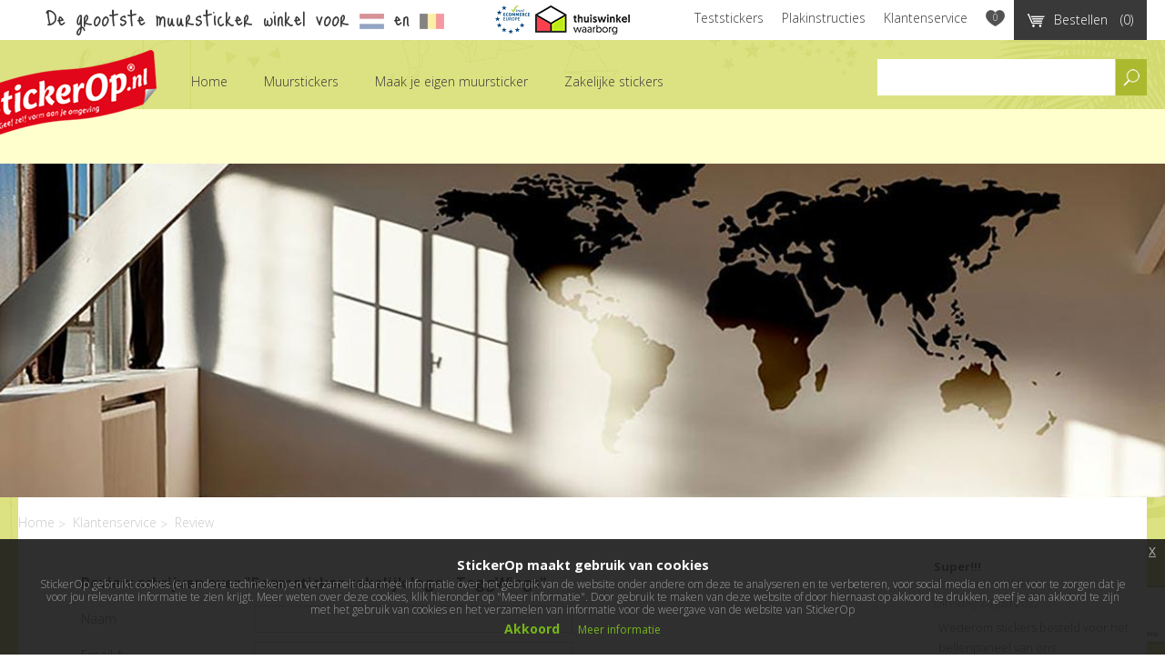

--- FILE ---
content_type: text/html; charset=UTF-8
request_url: https://www.stickerop.nl/klantenservice/review?productid=9584
body_size: 10665
content:
<!DOCTYPE html>
<html lang="nl">
	<head>
    
		
		
<meta http-equiv="content-type" content="text/html; charset=UTF-8" />
<title>StickerOp | Beoordeel onze service zelf en laat hier een be</title>
<meta name="description" content="StickerOp doet er alles aan om haar muursticker aan alle verwachtingen te laten voldoen. Graag hebben wij feetback van de klant om onze service nog beter t" />
<link rel="canonical" href="https://www.stickerop.nl/klantenservice/review/" />

<meta property="og:title" content="StickerOp | Beoordeel onze service zelf en laat hier een bericht  en foto achter" />
<meta property="og:description" content="StickerOp doet er alles aan om haar muursticker aan alle verwachtingen te laten voldoen. Graag hebben wij feetback van de klant om onze service nog beter te maken. Laat hier een bericht en een foto ac" />	
<meta property="og:type" content="website" />

	<meta property="og:image" content="https://www.stickerop.nl/files/cache/8b59b0f60bb52944690fff90685fbe65_f9424/Webshop-template_regendruppel_wolken_lucht_kinderkamer.jpg" />

<meta property="og:url" content="https://www.stickerop.nl/klantenservice/review/" />


<meta name="twitter:card" content="summary" />
<meta name="twitter:site" content="@StickerOp" />
<meta name="twitter:title" content="StickerOp | Beoordeel onze service zelf en laat hier een ber" />
<meta name="twitter:description" content="StickerOp doet er alles aan om haar muursticker aan alle verwachtingen te laten voldoen. Graag hebben wij feetback van de klant om" />


<meta name="robots" content="noindex, follow" />
<meta name="generator" content="concrete5 - 5.6.2.1" />
<script type="text/javascript">
var CCM_DISPATCHER_FILENAME = '/index.php';var CCM_CID = 697;var CCM_EDIT_MODE = false;var CCM_ARRANGE_MODE = false;var CCM_IMAGE_PATH = "/concrete/images";
var CCM_TOOLS_PATH = "/index.php/tools/required";
var CCM_BASE_URL = "https://www.stickerop.nl";
var CCM_REL = "";

</script>

	<link rel="shortcut icon" href="/files/1214/0914/1577/favicon.ico" type="image/x-icon" />
	<link rel="icon" href="/files/1214/0914/1577/favicon.ico" type="image/x-icon" />
<link type="text/css" rel="stylesheet" href="/files/cache/css/20220634465ed0dd45dbf76e253f2bffbf2316.css" />
<link type="text/css" rel="stylesheet" href="/files/cache/css/20220610fb07f53c3b885df6de1ba9723af78e.css" />

		
		<meta name="viewport" content="width=device-width, maximum-scale=1" />
		<meta name="p:domain_verify" content="4e27155d2ddf8179d7a17ad5a9be479f" />

		<!--[if IE]>
			<script async src="http://html5shiv.googlecode.com/svn/trunk/html5.js"></script>
		<![endif]-->
    <!--[if lt IE 9]>
    	<script src="/themes/stickerop/js/respond.js" async type="text/javascript"></script>
    <![endif]-->
		<meta name="google-site-verification" content="qJ2WC3uANZQ3Td5AmquUiXbpzCBaYVa0Wl-CXR3E3x8" />
		<meta name="google-site-verification" content="znABqqS0mpmgxhHPBSrz36NfJvwu2JgTB9KRzJf6TAw" />	
		<meta name="google-site-verification" content="PjkgMyNvqthAR6bxxvHpPu4f0sTDFiIvlAkIZ9jSx_A" /> 
		
		<meta name="p:domain_verify" content="4e27155d2ddf8179d7a17ad5a9be479f"/>
		<meta name="google-site-verification" content="fEBO6kGz9808aU7k06_PxH16vYAUqckfM3UORh90XX0" />
	
		<meta name="facebook-domain-verification" content="ol2wk16wh1yi4im3sqxzwlxamuks0d" />
  
	
	<!-- Hotjar Tracking Code for www.stickerop.nl-->
		<!--script>
			(function(h,o,t,j,a,r){
				h.hj=h.hj||function(){(h.hj.q=h.hj.q||[]).push(arguments)};
				h._hjSettings={hjid:678674,hjsv:6};
				a=o.getElementsByTagName('head')[0];
				r=o.createElement('script');r.async=1;
				r.src=t+h._hjSettings.hjid+j+h._hjSettings.hjsv;
				a.appendChild(r);
			})(window,document,'https://static.hotjar.com/c/hotjar-','.js?sv=');
		</script-->
		
	<!-- Facebook Pixel Code -->
		<script>
		!function(f,b,e,v,n,t,s)
		{if(f.fbq)return;n=f.fbq=function(){n.callMethod?
		n.callMethod.apply(n,arguments):n.queue.push(arguments)};
		if(!f._fbq)f._fbq=n;n.push=n;n.loaded=!0;n.version='2.0';
		n.queue=[];t=b.createElement(e);t.async=!0;
		t.src=v;s=b.getElementsByTagName(e)[0];
		s.parentNode.insertBefore(t,s)}(window,document,'script',
		'https://connect.facebook.net/en_US/fbevents.js');
		fbq('init', '294011174388136'); 
		fbq('track', 'PageView');
		</script>
		<noscript>
		<img height="1" width="1" 
		src="https://www.facebook.com/tr?id=294011174388136&ev=PageView
		&noscript=1"/>
		</noscript>
	<!-- End Facebook Pixel Code -->
	
		<script async defer data-pin-hover="true" src="//assets.pinterest.com/js/pinit.js"></script>
		
		<script src='https://www.google.com/recaptcha/api.js?render=6LdJmoUUAAAAAODQg_XLM3YIXg5VMyGpojQDW2dQ'></script>
		<!-- Google tag (gtag.js) -->
		<script async src="https://www.googletagmanager.com/gtag/js?id=G-B9XM915ZD5"></script>
		<script>
		  window.dataLayer = window.dataLayer || [];
		  function gtag(){dataLayer.push(arguments);}
		  gtag('js', new Date());
		
		  gtag('config', 'G-B9XM915ZD5');
		</script>
	</head>
		
	<body class="" id="body">
	
	

<header class="row">
	<section id="tools" class="row">
		<nav class="row">
	        <a href="https://www.thuiswinkel.org/leden/stickerop/certificaat" target="_blank" class="thuiswinkel"></a>
	        <a href="https://www.ecommercetrustmark.eu/thuiswinkel/ " target="_blank" class="euwb sprite"></a>
	        
			<!--a href="https://www.thuiswinkel.org/leden/stickerop/certificaat" target="_blank" class="trustmark"></a-->
			<!--span class="info">
				<span class="sprite sprite-people-icon"></span>Onze <a href="/contact/" title="Stickerop klantenservice">klantenservice</a> is vandaag geopend van 09:00 tot 17:00 uur
			</span-->
			<p class="tagline">De grootste muursticker winkel voor <a href="/popup/klantenservice-nederland/" class="modal_button" ><img src="/themes/stickerop/images/NL.jpg" alt="Nederland" title="Nederland" class="language"></a> en <a href="/popup/klantenservice-belgie/" class="modal_button"><img src="/themes/stickerop/images/BE.jpg" alt="België" title="België" class="language"></a></p>

			<a href="/cart/" class="button black shopping-cart" style="display: none;"><span class="icon sprite sprite-shopping-cart"></span><span class="if-not-tablet">Bestellen</span> <span class="count"></span></a>

			<ul>
				
				<li class="first"><a class="" href="/teststickers/" title="Teststickers"><span class="icon arrow white"></span>Teststickers</a></li><li class=""><a class="" href="/plak-instructies/" title="Plakinstructies"><span class="icon arrow white"></span>Plakinstructies</a></li><li class=""><a class="" href="/klantenservice/" title="Klantenservice"><span class="icon arrow white"></span>Klantenservice</a></li>
                <li><a class="wishlist-heart sprite sprite-heart" data-hover-toggle="sprite-heart sprite-heart-active" href="/wishlist/" title="Wensenlijst"></a></li>
			</ul>
			<div class="clear"></div>

			<div id="shopping-cart" class="shadow" style="visibility:hidden;">
				<h4>Winkelwagen</h4>
				<!--p><b>I.v.m. de vakantieperiode worden bestellingen die geplaatst zijn na 25 juli 2024 geleverd vanaf 13 augustus 2024, <a href="/popup/bezorgtijden-vakantieperiode/">bekijk hier</a> het vakantierooster.</b><br /><br />Klik <a href="/cart/">hier</a> om je winkelmandje aan te passen.</p-->
				<p>Bestel nu en je bestelling wordt binnen 2-5 werkdagen verzonden!<br />Klik <a href="/cart/">hier</a> om je winkelmandje aan te passen.</p>
				<!--p>Vanwege omstandigheden wordt je bestelling geleverd vanaf 7 maart <br />Klik <a href="/cart/">hier</a> om je winkelmandje aan te passen.</p-->
				<p><img alt="Betaalmethoden" title="Betaalmethoden" src="/themes/stickerop/images/shopping_footer.png"></p>
				<div id="shopping-cart-list">
									</div>
				<div class="button-bar">
					<a href="/cart/" class="button green right">Winkelwagen<span class="icon arrow right"></span></a>
					<a href="" id="continue-shopping" class="continue">< Verder winkelen</a>
				</div>
			</div>
		</nav>
	</section>

	<section id="search-bar" class="row search-bar">		
		<form class="extended search">
			<input type="text" class="input" />

			<ul class="select-options">
				<li class="active"><a href="#" class="select-option">assortiment</a></li>
				<li><a href="#" class="select-option">informatie</a></li>
			</ul>
			<button class="select">assortiment</button>
			<input type="submit" class="button-search" value="Zoeken">
		</form>
		<!--p class="vacation"> <a href="/klantenservice/verzendkosten/" class="modal_button" ><img src="/themes/stickerop/images/verzending_button.jpg" alt"Gratis verzendkosten boven bestelling van €75"></a></p-->
		<!--p class="vacation"> <a href="/popup/vakantieperiode-2022/" class="modal_button" ><img src="/themes/stickerop/images/vakantie_button.jpg" alt"Levertijden tijdens vakantieperiode"></a></p-->	
		<!--p class="vacation"> <a href="/popup/bezorgtijden-vakantieperiode" class="modal_button" ></a></p-->	
	</section>

	<nav id="main" class="row">
		<div class="mobile-nav-container">
			<a href="/" title="StickerOp" class="menu-icon logo-small">StickerOp muurstickers</a>
			<ul class="mobile-nav-buttons">
				<li><a href="javascript:void(0);" class="menu-icon menu-toggle"><span class="bar"></span></a></li>
				<li><a href="javascript:void(0);" class="menu-icon menu-icon-search search-toggle">Zoeken</a></li>
				<li><a href="/cart/" class="menu-icon menu-icon-basket cart-toggle">Winkelwagen</a></li>
				<li><a href="/klantenservice/" class="menu-icon menu-icon-info info-toggle">Info</a></li>
			</ul>
		</div>
		<ul class="main-menu">
			<li id="logo"><a class="sprite sprite-logo" href="/" title="">StickerOp muurstickers</a></li>
			
				<li class="first  ">
					<a class="" href="/" title="Home">
						Home
					</a>			
					
					
					<ul id="shoppages" class="sub-main-menu main-menu-sub"></ul>
					
				</li>
				<li class="  ">
					<a class="disabled" href="javascript:void(0);" title="Muurstickers">
						Muurstickers
					</a>			
					
					<ul class="sub-main-menu main-menu-sub ">
				<li class="first  ">
					<a class="" href="/muurstickers/babykamer/" title="Babykamer">
						Babykamer
					</a>			
					
					<ul class="shadow sub-main-menu main-menu-sub-sub haspageimage"><a href="/muurstickers/dag-sterren/" title="Dag sterren dag maan"><img class="pageimg" src="/files/cache/44d9c4f4c6a6496df20d0430d7b5c31a-f9054/Muursticker-kinderkamer-sterren-maan-rijm.jpg" alt="Babykamer" title="Babykamer" /></a><li class="heading"><h3>Klein, lief & schattig</h3></li>
				<li class="first  ">
					<a class="" href="/muurstickers/babykamer/muurstickers-versjes-en-slaapliedjes/" title="Muurstickers versjes en slaapliedjes">
						Muurstickers versjes en slaapliedjes
					</a>			
					
					
					
					
				</li>
				<li class="  ">
					<a class="" href="/muurstickers/babykamer/muurstickers-met-eigen-naam/" title="Muurstickers met naam">
						Muurstickers met naam
					</a>			
					
					
					
					
				</li>
				<li class="  ">
					<a class="" href="/muurstickers/babykamer/muurstickers-maan-en-sterren/" title="Muurstickers maan en sterren">
						Muurstickers maan en sterren
					</a>			
					
					
					
					
				</li>
				<li class="  ">
					<a class="" href="/muurstickers/babykamer/muurstickers-uiltjes/" title="Muurstickers uiltjes">
						Muurstickers uiltjes
					</a>			
					
					
					
					
				</li></ul>
					
					
				</li>
				<li class="  ">
					<a class="" href="/muurstickers/kinderkamer/" title="Kinderkamer">
						Kinderkamer
					</a>			
					
					<ul class="shadow sub-main-menu main-menu-sub-sub haspageimage"><a href="/muursticker-van-eigen-ontwerp/geef-je-ontwerp-op/muursticker-eigen-graffiti/" title="Muursticker eigen Graffiti"><img class="pageimg" src="/files/cache/18557aabdb1ce5035de44c370bb4f3c6-f8294/Muursticker-persoonlijke-originele-graffiti-naamsticker-1.jpg" alt="Kinderkamer" title="Kinderkamer" /></a><li class="heading"><h3>Super hip & cool</h3></li>
				<li class="first  ">
					<a class="" href="/muurstickers/kinderkamer/muurstickers-meisjeskamer/" title="Muurstickers meisjeskamer">
						Muurstickers meisjeskamer
					</a>			
					
					
					
					
				</li>
				<li class="  ">
					<a class="" href="/muurstickers/kinderkamer/muurstickers-jongenskamer/" title="Muurstickers jongenskamer">
						Muurstickers jongenskamer
					</a>			
					
					
					
					
				</li>
				<li class="  ">
					<a class="" href="/muurstickers/kinderkamer/muurstickers-tienerkamer/" title="Muurstickers tienerkamer">
						Muurstickers tienerkamer
					</a>			
					
					
					
					
				</li>
				<li class="  ">
					<a class="" href="/muurstickers/kinderkamer/graffiti-naamstickers/" title="Muurstickers graffiti met eigen naam">
						Muurstickers graffiti met eigen naam
					</a>			
					
					
					
					
				</li>
				<li class="  ">
					<a class="" href="/muurstickers/kinderkamer/muurstickers-groeimeter/" title="Muurstickers groeimeter">
						Muurstickers groeimeter
					</a>			
					
					
					
					
				</li>
				<li class="  ">
					<a class="" href="/muurstickers/kinderkamer/muurstickers-naamstempels/" title="Muurstickers naamstempels">
						Muurstickers naamstempels
					</a>			
					
					
					
					
				</li></ul>
					
					
				</li>
				<li class="  ">
					<a class="" href="/muurstickers/muursticker-teksten/" title="Teksten">
						Teksten
					</a>			
					
					<ul class="shadow sub-main-menu main-menu-sub-sub haspageimage"><a href="/muurstickers/muurstickers-motivatie-quotes-you-can-end-story/" title="Muurstickers motivatie quotes - You can. End of story"><img class="pageimg" src="/files/cache/cdc81fefd37209a34b5a7454d2a904af-f9104/Muursticker-engelse-quote-you-can-zakelijk.jpg" alt="Teksten" title="Teksten" /></a><li class="heading"><h3>Teksten met thema's</h3></li>
				<li class="first  ">
					<a class="" href="/muurstickers/muursticker-teksten/thema-liefde/" title="Muursticker teksten liefde">
						Muursticker teksten liefde
					</a>			
					
					
					
					
				</li>
				<li class="  ">
					<a class="" href="/muurstickers/muursticker-teksten/muursticker-recepten-voor-de-keukenmuur/" title="Muursticker recepten voor de keukenmuur">
						Muursticker recepten voor de keukenmuur
					</a>			
					
					
					
					
				</li>
				<li class="  ">
					<a class="" href="/muurstickers/muursticker-teksten/muurstickers-gedichten/" title="Muurstickers gedichten">
						Muurstickers gedichten
					</a>			
					
					
					
					
				</li>
				<li class="  ">
					<a class="" href="/muurstickers/muursticker-teksten/muurstickers-losse-letters/" title="Muurstickers losse letters">
						Muurstickers losse letters
					</a>			
					
					
					
					
				</li>
				<li class="  ">
					<a class="" href="/muurstickers/muursticker-teksten/slaapkamer_muurteksten/" title="Muursticker teksten slaapkamer">
						Muursticker teksten slaapkamer
					</a>			
					
					
					
					
				</li>
				<li class="  ">
					<a class="" href="/muurstickers/muursticker-teksten/muurstickers-van-versjes-babykamer/" title="Muursticker teksten versjes babykamer">
						Muursticker teksten versjes babykamer
					</a>			
					
					
					
					
				</li>
				<li class="  ">
					<a class="" href="/muurstickers/muursticker-teksten/muurstickers-van-bekende-quotes/" title="Muursticker teksten quotes">
						Muursticker teksten quotes
					</a>			
					
					
					
					
				</li></ul>
					
					
				</li>
				<li class="  ">
					<a class="" href="/muurstickers/met-eigen-naam/" title="Naamstickers">
						Naamstickers
					</a>			
					
					<ul class="shadow sub-main-menu main-menu-sub-sub "><li class="heading"><h3>Muursticker met eigen naam </h3></li>
				<li class="first  ">
					<a class="" href="/muurstickers/met-eigen-naam/naamstempel-muurstickers/" title="Naamstempels">
						Naamstempels
					</a>			
					
					
					
					
				</li>
				<li class="  ">
					<a class="" href="/muurstickers/met-eigen-naam/naamstempel-muurstickers-2/" title="Naam in bepaald lettertype">
						Naam in bepaald lettertype
					</a>			
					
					
					
					
				</li></ul>
					
					
				</li>
				<li class="  ">
					<a class="" href="/muurstickers/decoratiestickers/" title="Decoratie">
						Decoratie
					</a>			
					
					<ul class="shadow sub-main-menu main-menu-sub-sub haspageimage"><a href="/muurstickers/druppels-5-cm/" title="Druppels 5 cm"><img class="pageimg" src="/files/cache/282c66f688b72662712b511351954768-f9094/Muursticker-decoratie-druppels-regen-kinderkamer.jpg" alt="Decoratie" title="Decoratie" /></a><li class="heading"><h3>Stippen, sterren, driehoekjes en nog veel meer sticker figuurtjes</h3></li>
				<li class="first  ">
					<a class="" href="/muurstickers/decoratiestickers/stippen/" title="Decoratiestickers stippen">
						Decoratiestickers stippen
					</a>			
					
					
					
					
				</li>
				<li class="  ">
					<a class="" href="/muurstickers/decoratiestickers/vlinders/" title="Decoratiestickers vlinders">
						Decoratiestickers vlinders
					</a>			
					
					
					
					
				</li>
				<li class="  ">
					<a class="" href="/muurstickers/decoratiestickers/decoratiestickers-feestdagen/" title="Decoratiestickers feestdagen">
						Decoratiestickers feestdagen
					</a>			
					
					
					
					
				</li>
				<li class="  ">
					<a class="" href="/muurstickers/decoratiestickers/plusjes-kruisjes/" title="Decoratiestickers plusjes & kruisjes">
						Decoratiestickers plusjes & kruisjes
					</a>			
					
					
					
					
				</li>
				<li class="  ">
					<a class="" href="/muurstickers/decoratiestickers/wolkjes/" title="Decoratiestickers wolkjes">
						Decoratiestickers wolkjes
					</a>			
					
					
					
					
				</li>
				<li class="  ">
					<a class="" href="/muurstickers/decoratiestickers/driehoekjes/" title="Decoratiestickers driehoekjes">
						Decoratiestickers driehoekjes
					</a>			
					
					
					
					
				</li>
				<li class="  ">
					<a class="" href="/muurstickers/decoratiestickers/hartjes/" title="Decoratiestickers hartjes">
						Decoratiestickers hartjes
					</a>			
					
					
					
					
				</li>
				<li class="  ">
					<a class="" href="/muurstickers/decoratiestickers/sterren/" title="Decoratiestickers sterren">
						Decoratiestickers sterren
					</a>			
					
					
					
					
				</li></ul>
					
					
				</li>
				<li class="  ">
					<a class="" href="/muurstickers/muurstickers-over-de-wereld/" title="De wereld">
						De wereld
					</a>			
					
					<ul class="shadow sub-main-menu main-menu-sub-sub haspageimage"><a href="/muurstickers/muursticker-wereldkaart-gesloten/" title="Muursticker Wereldkaart"><img class="pageimg" src="/files/cache/b082291ab5e4013b14c10eb7237b0f55-f3375/muursticker-wereldkaart.jpg" alt="De wereld" title="De wereld" /></a><li class="heading"><h3>Wereldse muurstickers</h3></li>
				<li class="first  ">
					<a class="" href="/muurstickers/muurstickers-over-de-wereld/muurstickers-wereldkaarten/" title="Muurstickers wereldkaarten">
						Muurstickers wereldkaarten
					</a>			
					
					
					
					
				</li>
				<li class="  ">
					<a class="" href="/muurstickers/muurstickers-over-de-wereld/muurstickers-gebouwen-skylines/" title="Muurstickers gebouwen & skylines">
						Muurstickers gebouwen & skylines
					</a>			
					
					
					
					
				</li>
				<li class="  ">
					<a class="" href="/muurstickers/muurstickers-over-de-wereld/muurstickers-religie-spiritualiteit/" title="Muurstickers religie & spiritualiteit">
						Muurstickers religie & spiritualiteit
					</a>			
					
					
					
					
				</li>
				<li class="  ">
					<a class="" href="/muurstickers/muurstickers-over-de-wereld/muurstickers-grachtenpandjes/" title="Muurstickers grachtenpandjes">
						Muurstickers grachtenpandjes
					</a>			
					
					
					
					
				</li>
				<li class="  ">
					<a class="" href="/muurstickers/muurstickers-over-de-wereld/muurstickers-sterrenbeelden/" title="Muurstickers sterrenbeelden">
						Muurstickers sterrenbeelden
					</a>			
					
					
					
					
				</li>
				<li class="  ">
					<a class="" href="/muurstickers/muurstickers-over-de-wereld/muurstickers-mindfulness/" title="Muurstickers mindfulness & symbolen">
						Muurstickers mindfulness & symbolen
					</a>			
					
					
					
					
				</li>
				<li class="  ">
					<a class="" href="/muurstickers/muurstickers-over-de-wereld/muurstickers-stedentrip1/" title="Muurstickers stedentrip">
						Muurstickers stedentrip
					</a>			
					
					
					
					
				</li></ul>
					
					
				</li>
				<li class="  ">
					<a class="" href="/muurstickers/muurstickers-natuur-en-dieren/" title="Natuur & dieren">
						Natuur & dieren
					</a>			
					
					<ul class="shadow sub-main-menu main-menu-sub-sub haspageimage"><a href="/muurstickers/muursticker-thema-jungle-palmbladeren/" title="Muursticker thema jungle - Palmbladeren"><img class="pageimg" src="/files/cache/cfaa9a4d09127f5f3ad1a5a03eb77e4c-f8338/Muursticker-palmblad-woonkamer-natuur-1.jpg" alt="Natuur & dieren" title="Natuur & dieren" /></a><li class="heading"><h3>Botanische sferen</h3></li>
				<li class="first  ">
					<a class="" href="/muurstickers/muurstickers-natuur-en-dieren/muurstickers-bomen-bloemen-planten/" title="Muurstickers bomen, planten & bloemen">
						Muurstickers bomen, planten & bloemen
					</a>			
					
					
					
					
				</li>
				<li class="  ">
					<a class="" href="/muurstickers/muurstickers-natuur-en-dieren/muurstickers-landdieren/" title="Muurstickers landdieren">
						Muurstickers landdieren
					</a>			
					
					
					
					
				</li>
				<li class="  ">
					<a class="" href="/muurstickers/muurstickers-natuur-en-dieren/muurstickers-vogels-vlinders/" title="Muurstickers vogels en vlinders">
						Muurstickers vogels en vlinders
					</a>			
					
					
					
					
				</li>
				<li class="  ">
					<a class="" href="/muurstickers/muurstickers-natuur-en-dieren/muurstickers-fantasiedieren/" title="Muurstickers fantasiedieren">
						Muurstickers fantasiedieren
					</a>			
					
					
					
					
				</li>
				<li class="  ">
					<a class="" href="/muurstickers/muurstickers-natuur-en-dieren/muurstickers-dinos/" title="Muurstickers dino's">
						Muurstickers dino's
					</a>			
					
					
					
					
				</li>
				<li class="  ">
					<a class="" href="/muurstickers/muurstickers-natuur-en-dieren/muurstickers-waterdieren/" title="Muurstickers waterdieren">
						Muurstickers waterdieren
					</a>			
					
					
					
					
				</li></ul>
					
					
				</li>
				<li class="  ">
					<a class="" href="/muurstickers/autos-boten-en-vliegtuigen/" title="Voertuigen">
						Voertuigen
					</a>			
					
					<ul class="shadow sub-main-menu main-menu-sub-sub haspageimage"><a href="/muurstickers/vliegtuig-oldtimer/" title="muursticker vliegtuig oldtimer"><img class="pageimg" src="/files/cache/3a75aafaddb0d07997c4f24acf1e8966-f1677/promo-muursticker-vliegtuigje.png" alt="Voertuigen" title="Voertuigen" /></a><li class="heading"><h3>Rijden, varen, vliegen</h3></li>
				<li class="first  ">
					<a class="" href="/muurstickers/autos-boten-en-vliegtuigen/muurstickers-vliegtuigen/" title="Muurstickers vliegtuigen">
						Muurstickers vliegtuigen
					</a>			
					
					
					
					
				</li>
				<li class="  ">
					<a class="" href="/muurstickers/autos-boten-en-vliegtuigen/muurstickers-boten/" title="Muurstickers boten">
						Muurstickers boten
					</a>			
					
					
					
					
				</li>
				<li class="  ">
					<a class="" href="/muurstickers/autos-boten-en-vliegtuigen/muurstickers-autos/" title="Muurstickers auto's">
						Muurstickers auto's
					</a>			
					
					
					
					
				</li></ul>
					
					
				</li>
				<li class="  ">
					<a class="" href="/muurstickers/sport-en-hobby/" title="Sport & hobby">
						Sport & hobby
					</a>			
					
					<ul class="shadow sub-main-menu main-menu-sub-sub haspageimage"><img class="pageimg" src="/files/cache/f68b7d11a57dd2b362f97c280ef3b293-f8022/sport-en-hobby---klimmen.jpg" alt="Sport & hobby" title="Sport & hobby" /><li class="heading"><h3>Voor de sportliefhebbers</h3></li>
				<li class="first  ">
					<a class="" href="/muurstickers/sport-en-hobby/muurstickers-voetbal/" title="Muurstickers voetbal">
						Muurstickers voetbal
					</a>			
					
					
					
					
				</li>
				<li class="  ">
					<a class="" href="/muurstickers/sport-en-hobby/muurstickers-skaten-bmx/" title="Muurstickers skaten & bmx">
						Muurstickers skaten & bmx
					</a>			
					
					
					
					
				</li>
				<li class="  ">
					<a class="" href="/muurstickers/sport-en-hobby/muurstickers-motoren-formule1/" title="Muurstickers motoren & formule 1">
						Muurstickers motoren & formule 1
					</a>			
					
					
					
					
				</li>
				<li class="  ">
					<a class="" href="/muurstickers/sport-en-hobby/muurstickers-paardrijden/" title="Muurstickers paardrijden">
						Muurstickers paardrijden
					</a>			
					
					
					
					
				</li></ul>
					
					
				</li>
				<li class="  ">
					<a class="" href="/muurstickers/kunst/" title="Kunst">
						Kunst
					</a>			
					
					<ul class="shadow sub-main-menu main-menu-sub-sub "><li class="heading"><h3></h3></li>
				<li class="first  ">
					<a class="" href="/muurstickers/kunst/muurstickers-rijksmuseum/" title="Muurstickers Rijksmuseum">
						Muurstickers Rijksmuseum
					</a>			
					
					
					
					
				</li>
				<li class="  ">
					<a class="" href="/muurstickers/kunst/muurstickers-bart-mulckhuijse/" title="Muurstickers Bart Mulckhuijse">
						Muurstickers Bart Mulckhuijse
					</a>			
					
					
					
					
				</li></ul>
					
					
				</li></ul>
					
					
				</li>
				<li class="  ">
					<a class="" href="/muursticker-van-eigen-ontwerp/" title="Maak je eigen muursticker">
						Maak je eigen muursticker
					</a>			
					
					<ul class="sub-main-menu main-menu-sub ">
				<li class="first  ">
					<a class="disabled" href="javascript:void(0);" title="Geef je ontwerp op">
						Geef je ontwerp op
					</a>			
					
					<ul class="shadow sub-main-menu main-menu-sub-sub "><li class="heading"><h3>Een sticker van jouw ontwerp</h3></li>
				<li class="first  ">
					<a class="" href="/muursticker-van-eigen-ontwerp/geef-je-ontwerp-op/muursticker-eigen-naamstempel/" title="Muursticker eigen naamstempel">
						Muursticker eigen naamstempel
					</a>			
					
					
					
					
				</li>
				<li class="  ">
					<a class="" href="/muursticker-van-eigen-ontwerp/geef-je-ontwerp-op/muursticker-eigen-graffiti/" title="Muursticker eigen Graffiti">
						Muursticker eigen Graffiti
					</a>			
					
					
					
					
				</li>
				<li class="  ">
					<a class="" href="/muursticker-van-eigen-ontwerp/geef-je-ontwerp-op/muursticker-eigen-woordenwolk/" title="Muursticker eigen woordenwolk">
						Muursticker eigen woordenwolk
					</a>			
					
					
					
					
				</li>
				<li class="  ">
					<a class="" href="/muursticker-van-eigen-ontwerp/geef-je-ontwerp-op/muursticker-van-eigen-tekst/" title="Muursticker van eigen tekst">
						Muursticker van eigen tekst
					</a>			
					
					
					
					
				</li>
				<li class="  ">
					<a class="" href="/muursticker-van-eigen-ontwerp/geef-je-ontwerp-op/muursticker-van-eigen-levens-rebus/" title="Muursticker van eigen levens rebus">
						Muursticker van eigen levens rebus
					</a>			
					
					
					
					
				</li>
				<li class="  ">
					<a class="" href="/muursticker-van-eigen-ontwerp/geef-je-ontwerp-op/muursticker-van-eigen-afbeelding/" title="Muursticker van eigen afbeelding">
						Muursticker van eigen afbeelding
					</a>			
					
					
					
					
				</li></ul>
					
					
				</li>
				<li class="  ">
					<a class="" href="/muursticker-van-eigen-ontwerp/los-stickermateriaal/" title="Los stickermateriaal">
						Los stickermateriaal
					</a>			
					
					
					
					
				</li>
				<li class="  ">
					<a class="" href="/muursticker-van-eigen-ontwerp/bekijk-alle-ontwerpen/" title="Bekijk alle ontwerpen">
						Bekijk alle ontwerpen
					</a>			
					
					<ul class="shadow sub-main-menu main-menu-sub-sub "><li class="heading"><h3></h3></li>
				<li class="first  ">
					<a class="" href="/muursticker-van-eigen-ontwerp/bekijk-alle-ontwerpen/muurstickers-van-geboortekaartje/" title="Muurstickers van geboortekaartje">
						Muurstickers van geboortekaartje
					</a>			
					
					
					
					
				</li></ul>
					
					
				</li>
				<li class="  ">
					<a class="" href="/muursticker-van-eigen-ontwerp/zelf-muursticker-teksten-maken/" title=""Doe het zelf" ontwerptool">
						"Doe het zelf" ontwerptool
					</a>			
					
					
					
					
				</li></ul>
					
					
				</li>
				<li class="  ">
					<a class="" href="/muurstickers-voor-het-bedrijf/" title="Zakelijke stickers">
						Zakelijke stickers
					</a>			
					
					<ul class="sub-main-menu main-menu-sub ">
				<li class="first  ">
					<a class="disabled" href="javascript:void(0);" title="Huisstijl belettering">
						Huisstijl belettering
					</a>			
					
					<ul class="shadow sub-main-menu main-menu-sub-sub haspageimage"><img class="pageimg" src="/files/cache/81daca9aa087e12a9604f1b9905b3c88-f5726/promo-voorbeelden-muurstickers-van-anderen.jpg" alt="Huisstijl belettering" title="Huisstijl belettering" /><li class="heading"><h3></h3></li>
				<li class="first  ">
					<a class="" href="/muurstickers-voor-het-bedrijf/huisstijl-belettering/vectorbestand-van-logo/" title="Vectorbestand van eigen logo">
						Vectorbestand van eigen logo
					</a>			
					
					
					
					
				</li>
				<li class="  ">
					<a class="" href="/muurstickers-voor-het-bedrijf/huisstijl-belettering/raamsticker-van-logo/" title="Raambelettering van eigen logo">
						Raambelettering van eigen logo
					</a>			
					
					
					
					
				</li>
				<li class="  ">
					<a class="" href="/muurstickers-voor-het-bedrijf/huisstijl-belettering/deursticker-van-logo/" title="Deursticker van eigen logo">
						Deursticker van eigen logo
					</a>			
					
					
					
					
				</li>
				<li class="  ">
					<a class="" href="/muurstickers-voor-het-bedrijf/huisstijl-belettering/stickervellen-van-logo/" title="Stickervellen met eigen logo">
						Stickervellen met eigen logo
					</a>			
					
					
					
					
				</li>
				<li class="  ">
					<a class="" href="/muurstickers-voor-het-bedrijf/huisstijl-belettering/autobelettering-eigen-huisstijl/" title="Autobelettering">
						Autobelettering
					</a>			
					
					
					
					
				</li>
				<li class="  ">
					<a class="" href="/muurstickers-voor-het-bedrijf/huisstijl-belettering/muurstickers-op-panelen/" title="Muurpanelen">
						Muurpanelen
					</a>			
					
					
					
					
				</li>
				<li class="  ">
					<a class="" href="/muurstickers-voor-het-bedrijf/huisstijl-belettering/muursticker-van-logo/" title="Muursticker van eigen logo">
						Muursticker van eigen logo
					</a>			
					
					
					
					
				</li></ul>
					
					
				</li>
				<li class="  ">
					<a class="disabled" href="javascript:void(0);" title="Functionele zakelijke stickers">
						Functionele zakelijke stickers
					</a>			
					
					<ul class="shadow sub-main-menu main-menu-sub-sub haspageimage"><img class="pageimg" src="/files/cache/5b9639711fd34baff967b7dbf72473fe-f1043/deuren-met-stickerop-pictogrammen.png" alt="Functionele zakelijke stickers" title="Functionele zakelijke stickers" /><li class="heading"><h3></h3></li>
				<li class="first  ">
					<a class="" href="/muurstickers-voor-het-bedrijf/functionele-zakelijke-stickers/zakelijke-pictogrammen/" title="Zakelijke pictogrammen">
						Zakelijke pictogrammen
					</a>			
					
					
					
					
				</li>
				<li class="  ">
					<a class="" href="/muurstickers-voor-het-bedrijf/functionele-zakelijke-stickers/zakelijke-openingstijden/" title="Zakelijke openingstijden">
						Zakelijke openingstijden
					</a>			
					
					
					
					
				</li></ul>
					
					
				</li>
				<li class="  ">
					<a class="" href="/muurstickers-voor-het-bedrijf/muursticker-zakelijk-ontwerp-laten-maken/" title="Geef je ontwerp op">
						Geef je ontwerp op
					</a>			
					
					
					
					
				</li>
				<li class="  ">
					<a class="" href="/muurstickers-voor-het-bedrijf/bekijk-alle-ontwerpen/" title="Bedrijfslogo (muur)stickers">
						Bedrijfslogo (muur)stickers
					</a>			
					
					
					
					
				</li></ul>
					
					
				</li>		</ul>

	</nav>
</header>


<section id="mood-window" class="columns shaddow-below"  alt="">
	

<div class="container media-slider-container single">
	<div class="media-slider">
		<div class="">
                        <img data-height="356" src="/files/cache/3e0a3c57a56018563996b13b298fe621-f1343/muursticker-wereldkaart.jpg" alt="muursticker_wereldkaart.png" title="" />
                        
                        <div class="content-group left">
		                      						
							<hgroup>
								
																
								<div class="clear"></div>
								
								
							</hgroup>
							
                        </div>
                        <div class="overlay"></div>

                    </div>	</div>
</div>
<div class="clear"></div>
</section>
<div class="clear"></div>
<!--div class="if-mobile">
	<button class="sidebar-toggle quick-nav-toggle btn btn-green col" data-togglesidebar="#shoppages">Kies een categorie</button>
</div-->


<section class="row" id="wrapper">
	<section class="has-mood full" id="content-wrapper">
		<div class="row">
			

<nav id="breadcrumbs" class="columns large-16" itemscope itemtype="http://schema.org/BreadcrumbList">

	<ul>

		<li class="" itemprop="itemListElement" itemscope itemtype="http://schema.org/ListItem">
			<a href="/" target="_self"itemprop="item"><span itemprop="name">Home</span></a>
		<meta itemprop="position" content="1" />
	</li>
		<li class="" itemprop="itemListElement" itemscope itemtype="http://schema.org/ListItem">
			<a href="/klantenservice/" target="_self"itemprop="item"><span itemprop="name">Klantenservice</span></a>
		<meta itemprop="position" content="2" />
	</li>
		<li class="current" itemprop="itemListElement" itemscope itemtype="http://schema.org/ListItem">
			<a href="/klantenservice/review/" target="_self"itemprop="item"><span itemprop="name">Review</span></a>
		<meta itemprop="position" content="3" />
	</li>
    </ul>
</nav>	    	<div class="columns large-16">
	            <section id="content">
	                

<div class="tnSpacer" style="height:20px"></div>

<section class="review-form">
	<!--<h2>Uw Reactie</h2>
	<a class="facebook-uri" href="">Invullen met Facebook</a>-->
	
		
	<div class="clear"></div>
	<form action="/index.php?cID=697&amp;bID=1335&amp;arHandle=Main&amp;ccm_token=1765221325:7fc617f00dd992d435475f488671110b&amp;btask=passthru&amp;method=validate" id="review" method="post" class="">
    	<input type="hidden" name="productID" value="10736" />        <h2 class="">Review schrijven over "Raamsticker zakelijk logo - TeggWings"</h2>
<dl id="">
<dd class="name field_text">
	<label for="name">Naam </label>
	<input name="name" id="name" type="text" placeholder="" value="" class="" /></dd><dd class="email field_text">
	<label for="email">Email <span class="mandatory">*</span></label>
	<input name="email" id="email" type="text" placeholder="" value="" class="" /></dd><dd class="title field_text">
	<label for="title">Titel van bericht <span class="mandatory">*</span></label>
	<input name="title" id="title" type="text" placeholder="" value="" class="" /></dd><dd class="message field_textarea">
	<label for="message">Uw bericht <span class="mandatory">*</span></label>
	<textarea name="message" id="message" class=""></textarea></dd><dd class="photo field_file">
	<label for="photo">Foto van het resultaat! </label>
	<div class="file-upload-wrapper" id="photo-wrapper">
				  <a class="btn upload-btn" name="photo" id="photo" onclick="startUpload('photo')">Bestand uploaden</a>
				  <ul class="file-list" id="file-list-photo">
				  	<li class="error" id="photo-error"></li>
				  </ul>
				  <div class="clear"></div>
				  <iframe class="upload-frame" id="upload-frame-photo" src="/tools/upload-file.php?name=photo&controller=review" style="width:1px;height:1px;"></iframe></div></dd>	
</dl><h2 class="">Beoordeel StickerOp</h2>
<dl id="">
<dd class="quality_rating field_range">
	<label for="quality_rating">Kwaliteit van product </label>
	<input name="quality_rating" id="quality_rating" type="range" min="0" max="5" step="0.5" value="5" class="" /><div class="rateit" data-rateit-backingfld="#quality_rating"></div></dd><dd class="delivery_rating field_range">
	<label for="delivery_rating">Snelheid/levertijd </label>
	<input name="delivery_rating" id="delivery_rating" type="range" min="0" max="5" step="0.5" value="5" class="" /><div class="rateit" data-rateit-backingfld="#delivery_rating"></div></dd><dd class="instructions_rating field_range">
	<label for="instructions_rating">Plakinstructies </label>
	<input name="instructions_rating" id="instructions_rating" type="range" min="0" max="5" step="0.5" value="5" class="" /><div class="rateit" data-rateit-backingfld="#instructions_rating"></div></dd><dd class="service_rating field_range">
	<label for="service_rating">Service </label>
	<input name="service_rating" id="service_rating" type="range" min="0" max="5" step="0.5" value="5" class="" /><div class="rateit" data-rateit-backingfld="#service_rating"></div></dd><dd>
	<a href="#" class="button green right" onclick="document.forms['review'].submit(); return false;">Verzend<span class="icon arrow right"></span></a></dd>	
</dl>		
		<dd class="error">
			<span>
											</span>
		</dd>
	</form>
	<div class="clear"></div>
</section>


<div class="tnSpacer" style="height:100px"></div>
<article class="content-block">
<h2>Reviews</h2>
<p>Op de website van StickerOp kan je een review achterlaten over een (muur)sticker die je het gekocht bij StickerOp. Wij zijn heel erg blij met jouw review en zien graag een leuke foto van het eindresultaat! Wij plaatsen alle reviews op onze website, je kunt zelf een bericht typen en StickerOp beoordelen met sterren op de kwaliteit van het product, de snelheid/levertijd, de plakinstructies en de service. Alle reviews die geplaatst worden (m.u.v. spam) geplaatst op de website. Wij doen niet aan betaalde reviews en binnenkomende reviews worden diezelfde dag nog geplaatst op de website. Reviews die niet echt zijn, bijvoorbeeld spam reviews, worden niet geplaatst op de website. </p>
<p>Bedankt voor jullie bijdrage! Team StickerOp</p></article>                
	            </section>
	        </div>
			<aside id="side-bar" class="columns large-4 with-shadow"> 
	        	<section class="content">
						<article class="block review-block small-review-block">
                <h3>Super!!!</h3>
        <span>door: leni Hoefakker <br /> Dinsdag 28 Jun 2022</span>
        <p>Wederom stickers besteld voor het bellenpaneel van ons appartementen complex het Klavier.
Ziet er weer fantastisch uit. Heel blij mee!!
Dank daarvoor!!!</p>
        <a href="/reacties-van-klanten">Meer Reacties</a>
        <div class="clear"></div>
    </article>

		
	            </section>
			</aside>
		</div>
	</section> 
</section>




<footer id="footer" class="row">
	<section class="footer-contents">
	<article class="footer content large-3">
<p><strong><a href="https://www.stickerop.nl/muurstickers/">Muurstickers</a></strong></p>
<p><a href="https://www.stickerop.nl/muurstickers/kinderkamer/">Muurstickers kinderkamer</a></p>
<p><a href="https://www.stickerop.nl/muurstickers/babykamer/">Muurstickers babykamer</a></p>
<p><a href="https://www.stickerop.nl/muurstickers/muurstickers-over-de-wereld/">Muurstickers wereld</a></p>
<p><a href="https://www.stickerop.nl/muurstickers/sport-en-hobby/">Muurstickers sport &amp; hobby</a></p>
<p><a href="https://www.stickerop.nl/muurstickers/autos-boten-en-vliegtuigen/">Muurstickers voertuigen</a></p>
<p><a href="https://www.stickerop.nl/muurstickers/muurstickers-natuur-en-dieren/">Muurstickers natuur &amp; dieren</a></p>
<p><a href="https://www.stickerop.nl/muurstickers/muurstickers-om-zelf-te-maken/">Knutselmuurstickers</a></p></article>





<article class="footer content large-3">
<p><strong>Populaire stickers</strong></p>
<p><a href="https://www.stickerop.nl/muursticker-van-eigen-ontwerp/">Maak je eigen sticker</a></p>
<p><a href="https://www.stickerop.nl/muurstickers/">Muurstickers</a></p>
<p><a href="https://www.stickerop.nl/muurstickers/decoratiestickers/">Decoratiestickers</a></p>
<p><a href="https://www.stickerop.nl/muurstickers/muursticker-teksten/">Muurteksten</a></p>
<p><a href="https://www.stickerop.nl/muurstickers/overige-stickers/deurstickers/">Deurstickers</a></p>
<p><a href="https://www.stickerop.nl/muurstickers-voor-het-bedrijf/">Zakelijke stickers</a></p></article>





<article class="footer content large-3">
<p><a title="Klantenservice" href="/klantenservice/"><strong>Klantenservice</strong></a></p>
<p><a href="https://www.stickerop.nl/klantenservice/algemene-voorwaarden/">Algemene voorwaarden</a></p>
<p><a href="https://www.stickerop.nl/klantenservice/betaalwijze/">B</a><a href="https://www.stickerop.nl/klantenservice/betaalwijze/">etaalwijze</a></p>
<p><a href="https://www.stickerop.nl/klantenservice/garanties/">Garanties</a></p>
<p><a href="https://www.stickerop.nl/klantenservice/klachtenregeling/">Klachtenregeling</a></p>
<p><a href="https://www.stickerop.nl/klantenservice/levertijd/">Levertijd</a></p>
<p><a href="https://www.stickerop.nl/klantenservice/privacyverklaring/">Privacyverklaring</a></p>
<p><a href="https://www.stickerop.nl/klantenservice/rechten-en-plichten/">Rechten &amp; plichten</a></p>
<p><a href="https://www.stickerop.nl/klantenservice/retour-sturen/">Retourneren</a></p>
<p><a title="Veel gestelde vragen" href="/klantenservice/veel-gestelde-vragen/">Veelgestelde vragen</a></p>
<p><a href="https://www.stickerop.nl/klantenservice/verzendkosten/">Verzendkosten</a></p></article>





<article class="footer content large-3">
<p><a title="Over stickerop" href="/over-stickerop/"><strong>Over ons</strong></a></p>
<p><a href="https://www.stickerop.nl/over-stickerop/cadeaubon/">Cadeaubon</a></p>
<p><a href="https://www.stickerop.nl/over-stickerop/fotoservice/">Fotoservice</a></p>
<p><a href="https://www.stickerop.nl/over-stickerop/gastillustratoren/">Gastillustratoren</a></p>
<p><a href="https://www.stickerop.nl/over-stickerop/over-de-kleuren/">Kleurmogelijkheden</a></p>
<p><a href="https://www.stickerop.nl/over-stickerop/over-de-materialen/">Materiaalgebruik</a></p>
<p><a href="https://www.stickerop.nl/over-stickerop/muursticker-sjablonen/">Sjablonen muurstickers</a></p>
<p><a href="https://www.stickerop.nl/over-stickerop/stage-plaats-bij-stickerop/">Vacatures</a></p></article>





<article class="footer content large-3">
<p><strong>Neem contact op met StickerOp muurstickers</strong></p>
<p>StickerOp<br />Schrikslaan 27<br />3762 TB Soest</p>
<p>T: +31 (0)35 524 7778 </p>
<p>E: <a href="mailto:info@stickerop.nl">info@stickerop.nl</a></p></article>





    	<div class="clear"></div>
		
    </section>
</footer>
<!--div class="holiday">
	<div class="bg"></div>
	<div class="innner">StickerOp gaat bijna met vakantie! Bestellingen na <b>25 juli 2024</b> worden na 13 augustus 2024 verstuurd. Bekijk <a href="/popup/bezorgtijden-vakantieperiode/">hier ons vakantierooster</a>. Fijne zomer!</div>
</div-->

	<script type="text/javascript" src="/files/cache/js/2022069d99113f1cf7165df9f2ef0ddb44410f.js"></script>
<script type="text/javascript" src="/files/cache/js/20220642771abe19378cd5c64272fbb668ebc6.js"></script>
		<script type="text/javascript">
	    
	    $(document).ready(function(){
	    	$(document).euCookieLawPopup().init({ 
			  cookiePolicyUrl : '/klantenservice/privacyverklaring/?popup', 
			  popupPosition : 'bottom', 
			  colorStyle : 'compact', 
			  compactStyle : false, 
			  popupTitle : 'StickerOp maakt gebruik van cookies', 
			  popupText : 'StickerOp gebruikt cookies (en andere technieken) en verzamelt daarmee informatie over het gebruik van de website onder andere om deze te analyseren en te verbeteren, voor social media en om er voor te zorgen dat je voor jou relevante informatie te zien krijgt. Meer weten over deze cookies, klik hieronder op "Meer informatie". Door gebruik te maken van deze website of door hiernaast op akkoord te drukken, geef je aan akkoord te zijn met het gebruik van cookies en het verzamelen van informatie voor de weergave van de website van StickerOp', 
			  buttonContinueTitle : 'Akkoord', 
			  buttonLearnmoreTitle : 'Meer informatie', 
			  buttonLearnmoreOpenInNewWindow : true, 
			  agreementExpiresInDays : 30, 
			  autoAcceptCookiePolicy : false, 
			  htmlMarkup : null 
			});
			
			$(document).bind("user_cookie_consent_changed", function(event, object){  // true or false 
			  //console.log("User consent: " + $(object).attr('consent') ); 
			});    	
	    });
	    
	</script>
		
	<link href="https://fonts.googleapis.com/css?family=Just+Me+Again+Down+Here" rel="stylesheet">
	<script>
	  (function(i,s,o,g,r,a,m){i['GoogleAnalyticsObject']=r;i[r]=i[r]||function(){
	  (i[r].q=i[r].q||[]).push(arguments)},i[r].l=1*new Date();a=s.createElement(o),
	  m=s.getElementsByTagName(o)[0];a.async=1;a.src=g;m.parentNode.insertBefore(a,m)
	  })(window,document,'script','https://www.google-analytics.com/analytics.js','ga');

	  ga('create', 'UA-50526801-1', 'auto');
	  ga('send', 'pageview');
	</script>
	
	<div id="fb-root"></div>
	<script>
	(function(d, s, id) {
	  var js, fjs = d.getElementsByTagName(s)[0];
	  if (d.getElementById(id)) return;
	  js = d.createElement(s); js.id = id;
	  js.src = "/cdn/js.php?file=https://connect.facebook.net/nl_NL/sdk.js#xfbml=1&version=v2.4";
	  fjs.parentNode.insertBefore(js, fjs);
	}(document, 'script', 'facebook-jssdk'));
	</script>
	
	
		
	
		<!--Start of Tawk.to Script-->
		<script type="text/javascript">
		var Tawk_API=Tawk_API||{}, Tawk_LoadStart=new Date();
		(function(){
		var s1=document.createElement("script"),s0=document.getElementsByTagName("script")[0];
		s1.async=true;
		s1.src='https://embed.tawk.to/59db5f9c4854b82732ff4757/default';
		s1.charset='UTF-8';
		s1.setAttribute('crossorigin','*');
		s0.parentNode.insertBefore(s1,s0);
		})();
		</script>
	<!--End of Tawk.to Script-->
	
	</body>
</html>

--- FILE ---
content_type: text/html; charset=UTF-8
request_url: https://www.stickerop.nl/tools/upload-file.php?name=photo&controller=review
body_size: -94
content:
 
<form action="/index.php/tools/upload-file.php?name=photo&controller=review" method="post" enctype="multipart/form-data" >
    File: <input id="selectFile" name="photo" type="file" />
    <input class="submit-button" type="submit" name="submitBtn" value="Upload" />
</form>



--- FILE ---
content_type: text/html; charset=UTF-8
request_url: https://www.stickerop.nl/tools/shopping-cart.php
body_size: 149
content:
<div class="cart-products wrapper">
	<input type="hidden" class="productAmount" value="0" />
	</div>
<dl>
	<dt>Subtotaal incl. BTW</dt>
	<dd>€ 0,00</dd>
	<dt>Indicatie verzendkosten<a href="javascript:void(0);" class="info_pop simptip-position-left simptip-multiline simptip-fade" data-tooltip="Verzendkosten op basis van pakketverzending naar Nederland. Bestel je een proefsticker, kleurstaal of cadeaubon dan betaal je geen verzendkosten (NL).">i</a></dt>
	<dd>€ 0,00</dd>
		<dt class="total">Totaal incl. BTW</dt>
	<dd class="total">€ 0,00</dd>
	
	
		
	
	
	
</dl>
<div class="clear"></div>

--- FILE ---
content_type: text/html; charset=utf-8
request_url: https://www.google.com/recaptcha/api2/anchor?ar=1&k=6LdJmoUUAAAAAODQg_XLM3YIXg5VMyGpojQDW2dQ&co=aHR0cHM6Ly93d3cuc3RpY2tlcm9wLm5sOjQ0Mw..&hl=en&v=7gg7H51Q-naNfhmCP3_R47ho&size=invisible&anchor-ms=20000&execute-ms=15000&cb=bmxh7ayi5ade
body_size: 48189
content:
<!DOCTYPE HTML><html dir="ltr" lang="en"><head><meta http-equiv="Content-Type" content="text/html; charset=UTF-8">
<meta http-equiv="X-UA-Compatible" content="IE=edge">
<title>reCAPTCHA</title>
<style type="text/css">
/* cyrillic-ext */
@font-face {
  font-family: 'Roboto';
  font-style: normal;
  font-weight: 400;
  font-stretch: 100%;
  src: url(//fonts.gstatic.com/s/roboto/v48/KFO7CnqEu92Fr1ME7kSn66aGLdTylUAMa3GUBHMdazTgWw.woff2) format('woff2');
  unicode-range: U+0460-052F, U+1C80-1C8A, U+20B4, U+2DE0-2DFF, U+A640-A69F, U+FE2E-FE2F;
}
/* cyrillic */
@font-face {
  font-family: 'Roboto';
  font-style: normal;
  font-weight: 400;
  font-stretch: 100%;
  src: url(//fonts.gstatic.com/s/roboto/v48/KFO7CnqEu92Fr1ME7kSn66aGLdTylUAMa3iUBHMdazTgWw.woff2) format('woff2');
  unicode-range: U+0301, U+0400-045F, U+0490-0491, U+04B0-04B1, U+2116;
}
/* greek-ext */
@font-face {
  font-family: 'Roboto';
  font-style: normal;
  font-weight: 400;
  font-stretch: 100%;
  src: url(//fonts.gstatic.com/s/roboto/v48/KFO7CnqEu92Fr1ME7kSn66aGLdTylUAMa3CUBHMdazTgWw.woff2) format('woff2');
  unicode-range: U+1F00-1FFF;
}
/* greek */
@font-face {
  font-family: 'Roboto';
  font-style: normal;
  font-weight: 400;
  font-stretch: 100%;
  src: url(//fonts.gstatic.com/s/roboto/v48/KFO7CnqEu92Fr1ME7kSn66aGLdTylUAMa3-UBHMdazTgWw.woff2) format('woff2');
  unicode-range: U+0370-0377, U+037A-037F, U+0384-038A, U+038C, U+038E-03A1, U+03A3-03FF;
}
/* math */
@font-face {
  font-family: 'Roboto';
  font-style: normal;
  font-weight: 400;
  font-stretch: 100%;
  src: url(//fonts.gstatic.com/s/roboto/v48/KFO7CnqEu92Fr1ME7kSn66aGLdTylUAMawCUBHMdazTgWw.woff2) format('woff2');
  unicode-range: U+0302-0303, U+0305, U+0307-0308, U+0310, U+0312, U+0315, U+031A, U+0326-0327, U+032C, U+032F-0330, U+0332-0333, U+0338, U+033A, U+0346, U+034D, U+0391-03A1, U+03A3-03A9, U+03B1-03C9, U+03D1, U+03D5-03D6, U+03F0-03F1, U+03F4-03F5, U+2016-2017, U+2034-2038, U+203C, U+2040, U+2043, U+2047, U+2050, U+2057, U+205F, U+2070-2071, U+2074-208E, U+2090-209C, U+20D0-20DC, U+20E1, U+20E5-20EF, U+2100-2112, U+2114-2115, U+2117-2121, U+2123-214F, U+2190, U+2192, U+2194-21AE, U+21B0-21E5, U+21F1-21F2, U+21F4-2211, U+2213-2214, U+2216-22FF, U+2308-230B, U+2310, U+2319, U+231C-2321, U+2336-237A, U+237C, U+2395, U+239B-23B7, U+23D0, U+23DC-23E1, U+2474-2475, U+25AF, U+25B3, U+25B7, U+25BD, U+25C1, U+25CA, U+25CC, U+25FB, U+266D-266F, U+27C0-27FF, U+2900-2AFF, U+2B0E-2B11, U+2B30-2B4C, U+2BFE, U+3030, U+FF5B, U+FF5D, U+1D400-1D7FF, U+1EE00-1EEFF;
}
/* symbols */
@font-face {
  font-family: 'Roboto';
  font-style: normal;
  font-weight: 400;
  font-stretch: 100%;
  src: url(//fonts.gstatic.com/s/roboto/v48/KFO7CnqEu92Fr1ME7kSn66aGLdTylUAMaxKUBHMdazTgWw.woff2) format('woff2');
  unicode-range: U+0001-000C, U+000E-001F, U+007F-009F, U+20DD-20E0, U+20E2-20E4, U+2150-218F, U+2190, U+2192, U+2194-2199, U+21AF, U+21E6-21F0, U+21F3, U+2218-2219, U+2299, U+22C4-22C6, U+2300-243F, U+2440-244A, U+2460-24FF, U+25A0-27BF, U+2800-28FF, U+2921-2922, U+2981, U+29BF, U+29EB, U+2B00-2BFF, U+4DC0-4DFF, U+FFF9-FFFB, U+10140-1018E, U+10190-1019C, U+101A0, U+101D0-101FD, U+102E0-102FB, U+10E60-10E7E, U+1D2C0-1D2D3, U+1D2E0-1D37F, U+1F000-1F0FF, U+1F100-1F1AD, U+1F1E6-1F1FF, U+1F30D-1F30F, U+1F315, U+1F31C, U+1F31E, U+1F320-1F32C, U+1F336, U+1F378, U+1F37D, U+1F382, U+1F393-1F39F, U+1F3A7-1F3A8, U+1F3AC-1F3AF, U+1F3C2, U+1F3C4-1F3C6, U+1F3CA-1F3CE, U+1F3D4-1F3E0, U+1F3ED, U+1F3F1-1F3F3, U+1F3F5-1F3F7, U+1F408, U+1F415, U+1F41F, U+1F426, U+1F43F, U+1F441-1F442, U+1F444, U+1F446-1F449, U+1F44C-1F44E, U+1F453, U+1F46A, U+1F47D, U+1F4A3, U+1F4B0, U+1F4B3, U+1F4B9, U+1F4BB, U+1F4BF, U+1F4C8-1F4CB, U+1F4D6, U+1F4DA, U+1F4DF, U+1F4E3-1F4E6, U+1F4EA-1F4ED, U+1F4F7, U+1F4F9-1F4FB, U+1F4FD-1F4FE, U+1F503, U+1F507-1F50B, U+1F50D, U+1F512-1F513, U+1F53E-1F54A, U+1F54F-1F5FA, U+1F610, U+1F650-1F67F, U+1F687, U+1F68D, U+1F691, U+1F694, U+1F698, U+1F6AD, U+1F6B2, U+1F6B9-1F6BA, U+1F6BC, U+1F6C6-1F6CF, U+1F6D3-1F6D7, U+1F6E0-1F6EA, U+1F6F0-1F6F3, U+1F6F7-1F6FC, U+1F700-1F7FF, U+1F800-1F80B, U+1F810-1F847, U+1F850-1F859, U+1F860-1F887, U+1F890-1F8AD, U+1F8B0-1F8BB, U+1F8C0-1F8C1, U+1F900-1F90B, U+1F93B, U+1F946, U+1F984, U+1F996, U+1F9E9, U+1FA00-1FA6F, U+1FA70-1FA7C, U+1FA80-1FA89, U+1FA8F-1FAC6, U+1FACE-1FADC, U+1FADF-1FAE9, U+1FAF0-1FAF8, U+1FB00-1FBFF;
}
/* vietnamese */
@font-face {
  font-family: 'Roboto';
  font-style: normal;
  font-weight: 400;
  font-stretch: 100%;
  src: url(//fonts.gstatic.com/s/roboto/v48/KFO7CnqEu92Fr1ME7kSn66aGLdTylUAMa3OUBHMdazTgWw.woff2) format('woff2');
  unicode-range: U+0102-0103, U+0110-0111, U+0128-0129, U+0168-0169, U+01A0-01A1, U+01AF-01B0, U+0300-0301, U+0303-0304, U+0308-0309, U+0323, U+0329, U+1EA0-1EF9, U+20AB;
}
/* latin-ext */
@font-face {
  font-family: 'Roboto';
  font-style: normal;
  font-weight: 400;
  font-stretch: 100%;
  src: url(//fonts.gstatic.com/s/roboto/v48/KFO7CnqEu92Fr1ME7kSn66aGLdTylUAMa3KUBHMdazTgWw.woff2) format('woff2');
  unicode-range: U+0100-02BA, U+02BD-02C5, U+02C7-02CC, U+02CE-02D7, U+02DD-02FF, U+0304, U+0308, U+0329, U+1D00-1DBF, U+1E00-1E9F, U+1EF2-1EFF, U+2020, U+20A0-20AB, U+20AD-20C0, U+2113, U+2C60-2C7F, U+A720-A7FF;
}
/* latin */
@font-face {
  font-family: 'Roboto';
  font-style: normal;
  font-weight: 400;
  font-stretch: 100%;
  src: url(//fonts.gstatic.com/s/roboto/v48/KFO7CnqEu92Fr1ME7kSn66aGLdTylUAMa3yUBHMdazQ.woff2) format('woff2');
  unicode-range: U+0000-00FF, U+0131, U+0152-0153, U+02BB-02BC, U+02C6, U+02DA, U+02DC, U+0304, U+0308, U+0329, U+2000-206F, U+20AC, U+2122, U+2191, U+2193, U+2212, U+2215, U+FEFF, U+FFFD;
}
/* cyrillic-ext */
@font-face {
  font-family: 'Roboto';
  font-style: normal;
  font-weight: 500;
  font-stretch: 100%;
  src: url(//fonts.gstatic.com/s/roboto/v48/KFO7CnqEu92Fr1ME7kSn66aGLdTylUAMa3GUBHMdazTgWw.woff2) format('woff2');
  unicode-range: U+0460-052F, U+1C80-1C8A, U+20B4, U+2DE0-2DFF, U+A640-A69F, U+FE2E-FE2F;
}
/* cyrillic */
@font-face {
  font-family: 'Roboto';
  font-style: normal;
  font-weight: 500;
  font-stretch: 100%;
  src: url(//fonts.gstatic.com/s/roboto/v48/KFO7CnqEu92Fr1ME7kSn66aGLdTylUAMa3iUBHMdazTgWw.woff2) format('woff2');
  unicode-range: U+0301, U+0400-045F, U+0490-0491, U+04B0-04B1, U+2116;
}
/* greek-ext */
@font-face {
  font-family: 'Roboto';
  font-style: normal;
  font-weight: 500;
  font-stretch: 100%;
  src: url(//fonts.gstatic.com/s/roboto/v48/KFO7CnqEu92Fr1ME7kSn66aGLdTylUAMa3CUBHMdazTgWw.woff2) format('woff2');
  unicode-range: U+1F00-1FFF;
}
/* greek */
@font-face {
  font-family: 'Roboto';
  font-style: normal;
  font-weight: 500;
  font-stretch: 100%;
  src: url(//fonts.gstatic.com/s/roboto/v48/KFO7CnqEu92Fr1ME7kSn66aGLdTylUAMa3-UBHMdazTgWw.woff2) format('woff2');
  unicode-range: U+0370-0377, U+037A-037F, U+0384-038A, U+038C, U+038E-03A1, U+03A3-03FF;
}
/* math */
@font-face {
  font-family: 'Roboto';
  font-style: normal;
  font-weight: 500;
  font-stretch: 100%;
  src: url(//fonts.gstatic.com/s/roboto/v48/KFO7CnqEu92Fr1ME7kSn66aGLdTylUAMawCUBHMdazTgWw.woff2) format('woff2');
  unicode-range: U+0302-0303, U+0305, U+0307-0308, U+0310, U+0312, U+0315, U+031A, U+0326-0327, U+032C, U+032F-0330, U+0332-0333, U+0338, U+033A, U+0346, U+034D, U+0391-03A1, U+03A3-03A9, U+03B1-03C9, U+03D1, U+03D5-03D6, U+03F0-03F1, U+03F4-03F5, U+2016-2017, U+2034-2038, U+203C, U+2040, U+2043, U+2047, U+2050, U+2057, U+205F, U+2070-2071, U+2074-208E, U+2090-209C, U+20D0-20DC, U+20E1, U+20E5-20EF, U+2100-2112, U+2114-2115, U+2117-2121, U+2123-214F, U+2190, U+2192, U+2194-21AE, U+21B0-21E5, U+21F1-21F2, U+21F4-2211, U+2213-2214, U+2216-22FF, U+2308-230B, U+2310, U+2319, U+231C-2321, U+2336-237A, U+237C, U+2395, U+239B-23B7, U+23D0, U+23DC-23E1, U+2474-2475, U+25AF, U+25B3, U+25B7, U+25BD, U+25C1, U+25CA, U+25CC, U+25FB, U+266D-266F, U+27C0-27FF, U+2900-2AFF, U+2B0E-2B11, U+2B30-2B4C, U+2BFE, U+3030, U+FF5B, U+FF5D, U+1D400-1D7FF, U+1EE00-1EEFF;
}
/* symbols */
@font-face {
  font-family: 'Roboto';
  font-style: normal;
  font-weight: 500;
  font-stretch: 100%;
  src: url(//fonts.gstatic.com/s/roboto/v48/KFO7CnqEu92Fr1ME7kSn66aGLdTylUAMaxKUBHMdazTgWw.woff2) format('woff2');
  unicode-range: U+0001-000C, U+000E-001F, U+007F-009F, U+20DD-20E0, U+20E2-20E4, U+2150-218F, U+2190, U+2192, U+2194-2199, U+21AF, U+21E6-21F0, U+21F3, U+2218-2219, U+2299, U+22C4-22C6, U+2300-243F, U+2440-244A, U+2460-24FF, U+25A0-27BF, U+2800-28FF, U+2921-2922, U+2981, U+29BF, U+29EB, U+2B00-2BFF, U+4DC0-4DFF, U+FFF9-FFFB, U+10140-1018E, U+10190-1019C, U+101A0, U+101D0-101FD, U+102E0-102FB, U+10E60-10E7E, U+1D2C0-1D2D3, U+1D2E0-1D37F, U+1F000-1F0FF, U+1F100-1F1AD, U+1F1E6-1F1FF, U+1F30D-1F30F, U+1F315, U+1F31C, U+1F31E, U+1F320-1F32C, U+1F336, U+1F378, U+1F37D, U+1F382, U+1F393-1F39F, U+1F3A7-1F3A8, U+1F3AC-1F3AF, U+1F3C2, U+1F3C4-1F3C6, U+1F3CA-1F3CE, U+1F3D4-1F3E0, U+1F3ED, U+1F3F1-1F3F3, U+1F3F5-1F3F7, U+1F408, U+1F415, U+1F41F, U+1F426, U+1F43F, U+1F441-1F442, U+1F444, U+1F446-1F449, U+1F44C-1F44E, U+1F453, U+1F46A, U+1F47D, U+1F4A3, U+1F4B0, U+1F4B3, U+1F4B9, U+1F4BB, U+1F4BF, U+1F4C8-1F4CB, U+1F4D6, U+1F4DA, U+1F4DF, U+1F4E3-1F4E6, U+1F4EA-1F4ED, U+1F4F7, U+1F4F9-1F4FB, U+1F4FD-1F4FE, U+1F503, U+1F507-1F50B, U+1F50D, U+1F512-1F513, U+1F53E-1F54A, U+1F54F-1F5FA, U+1F610, U+1F650-1F67F, U+1F687, U+1F68D, U+1F691, U+1F694, U+1F698, U+1F6AD, U+1F6B2, U+1F6B9-1F6BA, U+1F6BC, U+1F6C6-1F6CF, U+1F6D3-1F6D7, U+1F6E0-1F6EA, U+1F6F0-1F6F3, U+1F6F7-1F6FC, U+1F700-1F7FF, U+1F800-1F80B, U+1F810-1F847, U+1F850-1F859, U+1F860-1F887, U+1F890-1F8AD, U+1F8B0-1F8BB, U+1F8C0-1F8C1, U+1F900-1F90B, U+1F93B, U+1F946, U+1F984, U+1F996, U+1F9E9, U+1FA00-1FA6F, U+1FA70-1FA7C, U+1FA80-1FA89, U+1FA8F-1FAC6, U+1FACE-1FADC, U+1FADF-1FAE9, U+1FAF0-1FAF8, U+1FB00-1FBFF;
}
/* vietnamese */
@font-face {
  font-family: 'Roboto';
  font-style: normal;
  font-weight: 500;
  font-stretch: 100%;
  src: url(//fonts.gstatic.com/s/roboto/v48/KFO7CnqEu92Fr1ME7kSn66aGLdTylUAMa3OUBHMdazTgWw.woff2) format('woff2');
  unicode-range: U+0102-0103, U+0110-0111, U+0128-0129, U+0168-0169, U+01A0-01A1, U+01AF-01B0, U+0300-0301, U+0303-0304, U+0308-0309, U+0323, U+0329, U+1EA0-1EF9, U+20AB;
}
/* latin-ext */
@font-face {
  font-family: 'Roboto';
  font-style: normal;
  font-weight: 500;
  font-stretch: 100%;
  src: url(//fonts.gstatic.com/s/roboto/v48/KFO7CnqEu92Fr1ME7kSn66aGLdTylUAMa3KUBHMdazTgWw.woff2) format('woff2');
  unicode-range: U+0100-02BA, U+02BD-02C5, U+02C7-02CC, U+02CE-02D7, U+02DD-02FF, U+0304, U+0308, U+0329, U+1D00-1DBF, U+1E00-1E9F, U+1EF2-1EFF, U+2020, U+20A0-20AB, U+20AD-20C0, U+2113, U+2C60-2C7F, U+A720-A7FF;
}
/* latin */
@font-face {
  font-family: 'Roboto';
  font-style: normal;
  font-weight: 500;
  font-stretch: 100%;
  src: url(//fonts.gstatic.com/s/roboto/v48/KFO7CnqEu92Fr1ME7kSn66aGLdTylUAMa3yUBHMdazQ.woff2) format('woff2');
  unicode-range: U+0000-00FF, U+0131, U+0152-0153, U+02BB-02BC, U+02C6, U+02DA, U+02DC, U+0304, U+0308, U+0329, U+2000-206F, U+20AC, U+2122, U+2191, U+2193, U+2212, U+2215, U+FEFF, U+FFFD;
}
/* cyrillic-ext */
@font-face {
  font-family: 'Roboto';
  font-style: normal;
  font-weight: 900;
  font-stretch: 100%;
  src: url(//fonts.gstatic.com/s/roboto/v48/KFO7CnqEu92Fr1ME7kSn66aGLdTylUAMa3GUBHMdazTgWw.woff2) format('woff2');
  unicode-range: U+0460-052F, U+1C80-1C8A, U+20B4, U+2DE0-2DFF, U+A640-A69F, U+FE2E-FE2F;
}
/* cyrillic */
@font-face {
  font-family: 'Roboto';
  font-style: normal;
  font-weight: 900;
  font-stretch: 100%;
  src: url(//fonts.gstatic.com/s/roboto/v48/KFO7CnqEu92Fr1ME7kSn66aGLdTylUAMa3iUBHMdazTgWw.woff2) format('woff2');
  unicode-range: U+0301, U+0400-045F, U+0490-0491, U+04B0-04B1, U+2116;
}
/* greek-ext */
@font-face {
  font-family: 'Roboto';
  font-style: normal;
  font-weight: 900;
  font-stretch: 100%;
  src: url(//fonts.gstatic.com/s/roboto/v48/KFO7CnqEu92Fr1ME7kSn66aGLdTylUAMa3CUBHMdazTgWw.woff2) format('woff2');
  unicode-range: U+1F00-1FFF;
}
/* greek */
@font-face {
  font-family: 'Roboto';
  font-style: normal;
  font-weight: 900;
  font-stretch: 100%;
  src: url(//fonts.gstatic.com/s/roboto/v48/KFO7CnqEu92Fr1ME7kSn66aGLdTylUAMa3-UBHMdazTgWw.woff2) format('woff2');
  unicode-range: U+0370-0377, U+037A-037F, U+0384-038A, U+038C, U+038E-03A1, U+03A3-03FF;
}
/* math */
@font-face {
  font-family: 'Roboto';
  font-style: normal;
  font-weight: 900;
  font-stretch: 100%;
  src: url(//fonts.gstatic.com/s/roboto/v48/KFO7CnqEu92Fr1ME7kSn66aGLdTylUAMawCUBHMdazTgWw.woff2) format('woff2');
  unicode-range: U+0302-0303, U+0305, U+0307-0308, U+0310, U+0312, U+0315, U+031A, U+0326-0327, U+032C, U+032F-0330, U+0332-0333, U+0338, U+033A, U+0346, U+034D, U+0391-03A1, U+03A3-03A9, U+03B1-03C9, U+03D1, U+03D5-03D6, U+03F0-03F1, U+03F4-03F5, U+2016-2017, U+2034-2038, U+203C, U+2040, U+2043, U+2047, U+2050, U+2057, U+205F, U+2070-2071, U+2074-208E, U+2090-209C, U+20D0-20DC, U+20E1, U+20E5-20EF, U+2100-2112, U+2114-2115, U+2117-2121, U+2123-214F, U+2190, U+2192, U+2194-21AE, U+21B0-21E5, U+21F1-21F2, U+21F4-2211, U+2213-2214, U+2216-22FF, U+2308-230B, U+2310, U+2319, U+231C-2321, U+2336-237A, U+237C, U+2395, U+239B-23B7, U+23D0, U+23DC-23E1, U+2474-2475, U+25AF, U+25B3, U+25B7, U+25BD, U+25C1, U+25CA, U+25CC, U+25FB, U+266D-266F, U+27C0-27FF, U+2900-2AFF, U+2B0E-2B11, U+2B30-2B4C, U+2BFE, U+3030, U+FF5B, U+FF5D, U+1D400-1D7FF, U+1EE00-1EEFF;
}
/* symbols */
@font-face {
  font-family: 'Roboto';
  font-style: normal;
  font-weight: 900;
  font-stretch: 100%;
  src: url(//fonts.gstatic.com/s/roboto/v48/KFO7CnqEu92Fr1ME7kSn66aGLdTylUAMaxKUBHMdazTgWw.woff2) format('woff2');
  unicode-range: U+0001-000C, U+000E-001F, U+007F-009F, U+20DD-20E0, U+20E2-20E4, U+2150-218F, U+2190, U+2192, U+2194-2199, U+21AF, U+21E6-21F0, U+21F3, U+2218-2219, U+2299, U+22C4-22C6, U+2300-243F, U+2440-244A, U+2460-24FF, U+25A0-27BF, U+2800-28FF, U+2921-2922, U+2981, U+29BF, U+29EB, U+2B00-2BFF, U+4DC0-4DFF, U+FFF9-FFFB, U+10140-1018E, U+10190-1019C, U+101A0, U+101D0-101FD, U+102E0-102FB, U+10E60-10E7E, U+1D2C0-1D2D3, U+1D2E0-1D37F, U+1F000-1F0FF, U+1F100-1F1AD, U+1F1E6-1F1FF, U+1F30D-1F30F, U+1F315, U+1F31C, U+1F31E, U+1F320-1F32C, U+1F336, U+1F378, U+1F37D, U+1F382, U+1F393-1F39F, U+1F3A7-1F3A8, U+1F3AC-1F3AF, U+1F3C2, U+1F3C4-1F3C6, U+1F3CA-1F3CE, U+1F3D4-1F3E0, U+1F3ED, U+1F3F1-1F3F3, U+1F3F5-1F3F7, U+1F408, U+1F415, U+1F41F, U+1F426, U+1F43F, U+1F441-1F442, U+1F444, U+1F446-1F449, U+1F44C-1F44E, U+1F453, U+1F46A, U+1F47D, U+1F4A3, U+1F4B0, U+1F4B3, U+1F4B9, U+1F4BB, U+1F4BF, U+1F4C8-1F4CB, U+1F4D6, U+1F4DA, U+1F4DF, U+1F4E3-1F4E6, U+1F4EA-1F4ED, U+1F4F7, U+1F4F9-1F4FB, U+1F4FD-1F4FE, U+1F503, U+1F507-1F50B, U+1F50D, U+1F512-1F513, U+1F53E-1F54A, U+1F54F-1F5FA, U+1F610, U+1F650-1F67F, U+1F687, U+1F68D, U+1F691, U+1F694, U+1F698, U+1F6AD, U+1F6B2, U+1F6B9-1F6BA, U+1F6BC, U+1F6C6-1F6CF, U+1F6D3-1F6D7, U+1F6E0-1F6EA, U+1F6F0-1F6F3, U+1F6F7-1F6FC, U+1F700-1F7FF, U+1F800-1F80B, U+1F810-1F847, U+1F850-1F859, U+1F860-1F887, U+1F890-1F8AD, U+1F8B0-1F8BB, U+1F8C0-1F8C1, U+1F900-1F90B, U+1F93B, U+1F946, U+1F984, U+1F996, U+1F9E9, U+1FA00-1FA6F, U+1FA70-1FA7C, U+1FA80-1FA89, U+1FA8F-1FAC6, U+1FACE-1FADC, U+1FADF-1FAE9, U+1FAF0-1FAF8, U+1FB00-1FBFF;
}
/* vietnamese */
@font-face {
  font-family: 'Roboto';
  font-style: normal;
  font-weight: 900;
  font-stretch: 100%;
  src: url(//fonts.gstatic.com/s/roboto/v48/KFO7CnqEu92Fr1ME7kSn66aGLdTylUAMa3OUBHMdazTgWw.woff2) format('woff2');
  unicode-range: U+0102-0103, U+0110-0111, U+0128-0129, U+0168-0169, U+01A0-01A1, U+01AF-01B0, U+0300-0301, U+0303-0304, U+0308-0309, U+0323, U+0329, U+1EA0-1EF9, U+20AB;
}
/* latin-ext */
@font-face {
  font-family: 'Roboto';
  font-style: normal;
  font-weight: 900;
  font-stretch: 100%;
  src: url(//fonts.gstatic.com/s/roboto/v48/KFO7CnqEu92Fr1ME7kSn66aGLdTylUAMa3KUBHMdazTgWw.woff2) format('woff2');
  unicode-range: U+0100-02BA, U+02BD-02C5, U+02C7-02CC, U+02CE-02D7, U+02DD-02FF, U+0304, U+0308, U+0329, U+1D00-1DBF, U+1E00-1E9F, U+1EF2-1EFF, U+2020, U+20A0-20AB, U+20AD-20C0, U+2113, U+2C60-2C7F, U+A720-A7FF;
}
/* latin */
@font-face {
  font-family: 'Roboto';
  font-style: normal;
  font-weight: 900;
  font-stretch: 100%;
  src: url(//fonts.gstatic.com/s/roboto/v48/KFO7CnqEu92Fr1ME7kSn66aGLdTylUAMa3yUBHMdazQ.woff2) format('woff2');
  unicode-range: U+0000-00FF, U+0131, U+0152-0153, U+02BB-02BC, U+02C6, U+02DA, U+02DC, U+0304, U+0308, U+0329, U+2000-206F, U+20AC, U+2122, U+2191, U+2193, U+2212, U+2215, U+FEFF, U+FFFD;
}

</style>
<link rel="stylesheet" type="text/css" href="https://www.gstatic.com/recaptcha/releases/7gg7H51Q-naNfhmCP3_R47ho/styles__ltr.css">
<script nonce="IrMQPl8vfu6ZQ-POvECnOA" type="text/javascript">window['__recaptcha_api'] = 'https://www.google.com/recaptcha/api2/';</script>
<script type="text/javascript" src="https://www.gstatic.com/recaptcha/releases/7gg7H51Q-naNfhmCP3_R47ho/recaptcha__en.js" nonce="IrMQPl8vfu6ZQ-POvECnOA">
      
    </script></head>
<body><div id="rc-anchor-alert" class="rc-anchor-alert"></div>
<input type="hidden" id="recaptcha-token" value="[base64]">
<script type="text/javascript" nonce="IrMQPl8vfu6ZQ-POvECnOA">
      recaptcha.anchor.Main.init("[\x22ainput\x22,[\x22bgdata\x22,\x22\x22,\[base64]/[base64]/UltIKytdPWE6KGE8MjA0OD9SW0grK109YT4+NnwxOTI6KChhJjY0NTEyKT09NTUyOTYmJnErMTxoLmxlbmd0aCYmKGguY2hhckNvZGVBdChxKzEpJjY0NTEyKT09NTYzMjA/[base64]/MjU1OlI/[base64]/[base64]/[base64]/[base64]/[base64]/[base64]/[base64]/[base64]/[base64]/[base64]\x22,\[base64]\\u003d\\u003d\x22,\x22wrzCk8KwwpjDuRtKw68Cw6fCg8K2wrAQcMO/w73CkCvCnWbDtMKsw6VcZsKXwqguw5zDksKUwrbCpBTCsjMtNcOQwpFRSMKIL8KVVjtObGxzw7DDkcK0QW4MS8OvwpYfw4oww4M8Jj5HVC0AMcKOdMOHwpbDqMKdwp/Clk/DpcOXIcK3H8KxPMKXw5LDicKhw6zCoT7CsRo7NXVESl/DvMO9X8OzHcK3OsKwwrwsPmx4VHfCiw7Cq0pcwrjDmGBucMKfwqHDh8KOwpxxw5Vmwr7DscKbwpzCm8OTP8KYw7vDjsOawrwvdjjCssKSw63Cr8OgKnjDucO/wpvDgMKABh7DvRISwqlPMsKpwoPDgSx6w489VsOecWQqTV14woTDq1IzA8OsUsKDKEgETWpAJMOYw6DCjsK/b8KGGgZ1D0PCiDwYSwnCs8KTwofCp1jDuHPDjsOKwrTCljbDmxLCm8OdC8K6GcKQwpjCp8OpL8KOasOiw5vCgyPCom3CgVcIw7DCjcOgJQpFwqLDtTRtw68Dw4FywqlPNW8/wqIww51naSRWeWrDknTDi8OyXCdlwp4VXAfCmWAmVMKcM8O2w7rClxbCoMK8wqbCu8OjcsOAbiXCkgxxw63DjHbDucOEw48nwrHDpcKzNwTDrxoWwqbDsS5qRA3DosOewpccw43DvgpeLMKlw7R2wrvDnMKIw7vDu1gYw5fCo8KFwohrwrRXOMO6w7/CkcKOIsOdJ8KIwr7CrcKLw7NHw5TCt8KXw498dsKcecOxI8OXw6rCj33Cn8OPJBvDkk/CulgRwpzCnMKnN8OnwoUYwoYqMmYSwo4VM8Kcw5AdMXk3wpELwpPDk0jCscKrCmwvw7PCtzpkHcOwwq/DksOKwqTCtFvDlMKBTDtFwqnDnWZXIsO6wqB6wpXCs8OLw7N8w4dMwqfCsURwVivCmcOmKhZEw4XCtMKuLyBEwq7CvErCnh4OAxDCr3wcAwrCrU3ClideFlfCjsOsw4LCpQrCqGckG8O2w6w6FcOUwrgGw4PCkMOtNhFTwpjCrV/CjyfDoHTCnyAQUcOdC8Ohwqsqw7fDkg54wo/ChMKQw5bCkgHCvgJuLgrClsOBw6gYM09eE8KJw6nDjiXDhDpbZQnDj8KGw4LChMOueMOMw6fCojkzw5B5eGMjE2rDkMOmVMKCw75Uw4jCshfDkVnDqVhYR8K8WXkdaEBxaMKnNcOyw7LCsDvCisK2w55fwobDozrDjsObY8OPHcOAEmJcflovw6A5T0bCtMK/[base64]/DmsOGPcKxw5tUKQrDnXfDtx/[base64]/ChTReFR/Do8OGwpTCuzTDllAcw71jA0PCuMOZwp4QScOaPcK5MAkQw53Chx4lw5RoSkHCgsOpKFBmwo0Mw77Ct8ORw6MSwrPCrMOUU8K5wpcgVypZOwJ8QMOzJsOvwq8+wo4Ow5wTVsOXWnVqFgZFw7nDkgrCr8OCFCpbdn8ZwoDCqFNSOnMUDj/[base64]/[base64]/w4rDv8OiwojCpWVgXEEQwo0HwrTCqDUdw6I/w6Ijw7DDosOUUsKqY8OPwqrCmMKgwpHCi3Jqw57CnsOzciY6G8KuChjDhxvCpSjCosKMeMKMw7XDqMOUaH3CvcKJw7kHIcK9w7DDvnHCnMKRH1PDvmjClCzDlGHDvcORw55ow4TCmhbCiF82wpQPw7RHA8K/VMO4w7N8wrx4wpnCgXPDmEstw4nDkgvCrX7DqxsMwrrDscKQw4F1fivDhDrCn8Orw6U7w7jDn8KdwqLCiG7CmcOmwoDCtMOxw44eIA7Ci1rDgjgqO27Dm1gFw70yw6/[base64]/Dtn0OK1LDmsOdcjQKWcK5HXnCjVfCpcK/VlDCoHMXLwHCpArCnMO1w6PDv8OTPjLCiAcUwo/DsCMzwoTChcKNwpJJwqPDoC94RTrDpsOiw49bI8OEworDqgzDuMKNVBHDsnt3wojDtsKzwpgtwpgGF8K7Fn1/WsKKwoI1WcOvcsORwpzCgMOCw7fDhDFGZsKObsKORSnCoWptwqsRw4wvW8OxwprCoCnCrXxYYMKBaMO6wo47FGYfJTsEDsKCw4XCoHrDjsKIwrnCnzYICSpsZRpswqYow47DoypEwpLCvEvCrlPDiMKaDMO+FMORwrtlY3/DgcKJJUbCgMKEwpPDijXCsV8UwqjCgycXwoHDqRDDmsKMw64WwpTDh8O8wpBKwpEswqFWw5EbAsKYIcKBMm/[base64]/w6HDtmMVwoZJw5wGwoMYR8KWT8OnMiTDlcOtw689OjpXOcOYID18R8KQwpkcWsOoPMOzT8KUTATDnlh6CMKVw4kWw57Dj8OrwqHChsKVVzl3wq5hM8O8w6bDjMKQKsOYJcKJw7hVw5RKwpnDsUDCoMKqTlkrcF/DhW7CjWIOTHhhdijDiBjDjwjDi8O9ehQebMKlw7HDq13DtE/[base64]/[base64]/CvcKJwr/Ct8K8DCBewoNbwpHDqjQ/MsOPw63CoCo/[base64]/ChMOjM2VUR8KtegPCj8OJU8Ogwp7DjMKBZiHDpcKvXRXCrsKHw4jCoMOvwo4eNcKdwo4cPgHDgwjClkbCnMOnacKeBcONU2RXwqfDliZgwobCqSsPfcOGw5YRLFMCwr3DucOHLcK0DREqfV/[base64]/Cm8Opwqs0wpPDl8O0OMKrw53ClsONwq16GcKlw6J/[base64]/[base64]/[base64]/DqWljw6PCoxAbcAHDqAYfZsK/w6PDm0R+OcOZaUYjFMOkbSACw4PClMK0DDXDtcOhwo7DglADwrPDuMOxw4IJw7DCvcOzEMOLVAlowovDsQvDg0Uowo3CvBZ+wrbCrMKaUXo6KcKuBC5JM1TDn8K+O8KiwpvDgsO3Vmg9w4VFJsKWSsO6JcOJQ8OCMMOOw6bDlMKGDF/CqjMkw57CncO4acKbw6Isw5jDvsObGz1kasO1w5vCqcOzcwoXXMOpw5Jcw6XCqynCocOKwoYAZcKnc8KjP8K9wrXDocOIZlkNwpciwrFcwr7CglrDgcKNLsOhwrjDjQ42wodbwq9Vw4hSwqLDrHPDi1TChShZw4DDv8KWwp/[base64]/[base64]/[base64]/CmGvDpsOSw4EJwoXCon3DtDkbdTXCsgBJWcKjNMOlFcOELcK3MMKCFTnDn8OiIMKrw4TDgsKQDsKVw5VUCnLCu3rDryfClcOjw7BLDk/CmXPCqANzw5Z1wq5aw6V9d3dcwpUFNMOfw6lyw7dqF1rDjMKfw5PDhsOVwpowXTTDhio+JcO+Z8OEwogWworCk8KGM8O5w5LCtl3DozPCs2rCjG/DscKqKGjDgw42HyfCg8ODw7zCoMK9wofCksKGwp3ChBddQzlPwo7CrjpuT20hO0EXccOWwrHCgAwLwq7DiWlnwoZAe8KTHMO+wp3Cu8O7QF3DoMK7P0MUwo7DtcOoXCACw7h6dMOUwoDDssOwwooIw5d/wp/[base64]/[base64]/[base64]/M8K2w6/Du8OcK8KfKsKCw6bCpX7DsnrCnR3Cr8K8wq/Cj8KQI33Dnlplb8OtwqXCgS91JQZmS0pMJcOQwpJTIjAnAFJAw7otw54nw6RzQcK8w5xoBcOiwqd4wr/[base64]/ClsKkAcONw5rCiT8QBsKtUMKFw7fCsUAnck3CozhiX8K9KMKYw6N2ATbCkMOgPjBkTAdvShlEE8OgIGPDn2/DhU01w4TDmXV8wpptwqLCiFbDoSp8K23DosOwGFHDim4Iw4jDmj/CnsKDUcK+AA95w63DlBbCvFB9wpTCoMOOd8KcC8KQwrvDg8OiJUdtJh/[base64]/DssK4w65VBmR/[base64]/ClcO5wpFGIsOPw6/[base64]/VVZ8BcOzwrrDjlpfwr5xXsKvZMOZwpPDmQfCoiDCgsOGbsOKEwfCocKVw67CrBIIwpxVwrEcKcKLwq0/TRzDo0kkXARNVsKNwrnCgA9ReAY6wpHCrcK0c8OVwq3DrHnDsWDCisOVwqoiFy4Iw6UtScKoNcOcwo3DjUg/V8KKwrFxcMOew7bDqDDDkVPCjgc0f8O3wpUEwr5XwqNne2rCssOIeCE2GcK1SH0iw7tcSW3Cg8Oww6wXNsOsw4Mcw4HDr8Kew74bw4XCtiDCp8O9wpAtw6zDsMOPwotSwrl8RcOUEMOEEhhZw6DDtMO/wqPDhWjDsCYxwrrDlG8UNMO6MB09w7sfw4JfG0nCuW98w50BwrbClsKZw4XCqnN2YMKQw73CmMOfJMOkCsKqw7Mwwr3CisOyS8OzfcOxRsKQXxTClS0Xw53DnsO9wqXCmwTCn8Kjw6lRCi/DrUl8wrxdQGLDmhbDr8OWcmZebcKZD8KowpnDiUBfw5bDgS7CpznCm8OcwqU3LF/Ck8KFMRtzwpERwpocw4vCi8KbeAxbwrjCg8Kewq0+X3/Dj8OHw63CpF1Lw6HDkMKyNzR1YcODNMOqw5rClBnDisORwrnCi8ONA8OUZ8KGD8OWw6XClFDDgkJUwpbDqGpLI2JOw6F7cGF7w7PDkGXDtsK6FMOWdMOIU8OgwqrCj8KCa8O/wrnDu8OkaMOzwq3Du8KFLRrDkCvDvErDjhVnK1UZwovDiB3CkcOhw5vCnMONwoZaMsKywpVnKDdbw6lSw6pVw6rDo3ZNwpHCszlSQsOpw4DDscKARXHDl8KhFMObKsKbGi81cm/CpMKUfcKiwoAAw5bCqiZTwqI/worDgMKtT18VchM1w6DDqw3Cnj7CkgrDqsKHLsOkw7bCszXDtsKEVyHCiRtsw7gER8KiwrXDrsOJFsODw7/Cp8KgCXXCq0/Cqz7Ci13DlQEvw74DccO+RcK8w40qccOzwpnCuMKkw5A7LE/DtMO3CVBdcsKGOMOBEh7DmjTDk8Ofwq0eFRHDgxJ8wpZHDMODe2lPwpfCl8KWJ8KFwrLCuj95LMO1fmcLKMKTZjLCmsKqdnTDjMKTwq1oQMKgw4PDtsOcBH8SQznDgFYofMKpbjTDl8KJwrzClMO+F8Krw5xrYcKbScK5dm0WWQ/DnwYFw41owp/CjcO9KMOHccOxYnJSWkbCuDwpwp7CqS3DmSVHX2EIw4hDdMKWw6N6AC3CpcOeNMK+aMOOdsKFGUpeZF7DvVbDv8KbZ8O7RcKpwrbCpRrDjsKsXA5LPRPCkMO+XyItZWw4NcKCwpjDsh/CqWTDmBsvw40MwqXDjiXCqGdEWcOXwq7DsGPDnMOKLxvCsQhCwpHCkcO2wqVpw6o2dsOtwqPCiMOpAk9SaCPCrSMWwqIAwptCF8Kdw6bDgcOtw5AGw5IVWRg7SHvCjsKzOkTDgMOlV8KXUy3CmMKgw4jDrcOkJsOMwpw3RDYbw6/DiMKfXE3CjcORw7bCq8OKwrM6MsKwZmBvC1x0EMOqQsKMLcO2WCTCtzvCt8OhwqdgZyPDlcOnw47DpiR5c8OfwqVyw5pOwrcxwp/ClmcuYj3Dt0rDnMKbWcOgw4MrwrnDrsOswoHCjcO2IXxmakvDk1QBwpfDujMED8O7M8KDw4DDtcOZw6jDssKxwrgbe8OCw7jCm8K2X8KZw6wlcMO5w4jCssOWXsK/Tw7Ciz/DpcO3w5ZsUW8XUcK7w7LCusKTwrJ8w7Z5w702wqpZwq0WwoV1G8K6AFhgw7PCpMOvwqvCpsK9QEExwrXCuMOvw7VJfQ/[base64]/K8KyKkVeUcO4HMKzw7vCvH/Ci8KlCsOTw6LCpMKTw7FGPhzCjMKhw7EBw6XDqMKEIsOBaMOJwpXDv8OSw44UP8OAPMKoDMOLw78+w59mGU5RRUrCj8K/LxzDpsOIw5M+w5/[base64]/Dg1s4YcKtw451w7TDvn/DjcKtw6NJwqk1TU/Dmz8aUDPDtMO3ZsOAOsKxw6jDjSsjZcKswqALw7vCm1o6Z8Onwp4SwozDgcKSwqtbwqEyIghnw6gBHizCgcKDwqMSw7fDpDA6wpYRVD9sXg/[base64]/DsBXCsMKyf8OZwrcVWgU0w40iMC/[base64]/CqMKZw59GNsKEw4JUwqXCgSnCs8OzEBHCq3oFZU7CgsOvfcK5w60Nw5nDk8O/w6rCgMK2N8OYwppxw7jCumrDtsOwwo3Ci8KDwrBzw79VY2oSwrEBDcO7S8KlwqUswo7ChsOaw74IMBHCg8OYw6nDswHDtcKJA8OWwrHDo8Ktw4/DvMKDwqnDmDg1PEEgI8OHdQ7DiiDCiH0gW1wiaMOhwobDssKbIMOtw7AXMcOGRMKJwpxwwrs1RsOSw48ewrnDv0IOTCAcw6TCgC/CpMKIECvCvMKIw6dqwpzCqQbCmi4Jw40LN8Kkwro8wqMZIHTCs8KWw7MzwpjDjybCglZpGETDsMK4KQByw50lwqpsVjrDhAjDmcKWw6Ypw5LDgF8Ow50mwplbK3jCmcK0wpUpwoYawqRqw5Fpw7A5wrFeQgI6wp3CgSTDr8KfwrbDpko8P8K1w4/DmcKEE1JSPRTCisKRSnTDvcO4fMOdw7HClx90WMKZwqQHXcOtw6NzEsKUBcKtAEhJwqHCksO+wrfCrQ4pw7tRwq7CowrDuMKOIXErw5VNw4FCBBvDhsOocxXChDQIwq1xw7Edf8OnYzMPw6TCicKtOMKPw5VbwpBJVSxHXi/Dtn0MKMOpeRfChMONJsK7c00JD8KaAMOIw63CnzPDh8OAwqslw4ZpCWh8w6/[base64]/CjcK7Kk/CimnCqXLCvXrCh8Ktd0DCiWhBcMKEw4pTEcOfXMOhw7caw5bDrE3Cigtmw63CgcOAwpcKVsKrZg0xIsOQOkTCvnjDosOmaAcqSMKYAhsbwrxRQD/DhXUYNi3Ct8OQwq5ZaWLDpwnConbDvXUJw4dLwoTDqcKgw5rCnMKXw5HDh0/[base64]/PHwlwojDlcKpa8KpJjHCscOJLQheeSMHw7gfR8KNwp7CvMOkwoZlesOfMHUzwrLCjz9SQsK0wqjCiFQmVShTw5/[base64]/[base64]/[base64]/wp7ClH3CuMKmw7k7wqwWwqQ1w4bCuyMWIMKHVRp0BMKnwqF8FxRYw4DCuw3DlDBPw6LDsnHDn2rCpGVdw7QYwqLDnWUIMD/CizXCl8Kkw5Z+w5tNPsKww4DDv33CosOYwrt1w4TDhsO2w6/CkH/Dq8Kqw7spVMOkcSXCkMOuw4ZfQlB2w6ArfMOywo3CmGXDg8Oqw7HCqArCgsOaeX3DhU7CgGLCrghUY8KPf8KpPcKRcMKZwoVsdsKlEmo/wroPDsKuw4vDoi8uJ31HR1EQw6DDnsKVwqFtZsOGYxcUc0FbdMKPMF5PKSNmIyF5wrEaE8Ofw6gowrnClcOTw7xyeAVINsKTwplWwqfDtMOLdcO9Q8Oiw7zCgsKCZXhfwpfCpcKiJMKaLcKKwo/[base64]/DmsOAGXjCvMOje3DCksKfZSPDlcKkAynCq03DuwTCuwnDsXrDsDMBwoLCssOHZcKcw7x5wqxHwofCrsKtNWNJAwZ1wrnDssKuw7gDwpbCuUzCgjUpBE7CgMKnAy3CvcKfW1nDi8KwHF3Dm23CqcKVG3PDilrDpsOsw5pDSMORW1dFw7Nlwq3Cr8KJw51QWAoaw6/DgMK7fsODwpDDjsKrw7wiw65IODAefxjDiMK/KH3CmsKAwpvCjXrCijvCncKBDMKqw45ewrvCiXVYMRpXw73CoxXCm8Ktw73Cjk8hwrkCw6Ryb8OiwpDDqcOcDcKkwoB+w7Fkw6gPW3lLEhHCo2HDn0/[base64]/DssKjw5Nhw6TDpwnCmMO8wqA1Ry5NJBYWwonCr8KBUsOAR8KkKDPCmCTCpcKkw44zwrk+H8OadR1Mw6fCqsKPH0VYZ37Cu8KFSCTDgFZQPsONGMK/[base64]/DqiPDsR7CuMKjwqs8MMOxwr3Cuy3CgcONaBfDhX0xfipXYsKKa8K+WhXCoQduw7YeKXPDpMK9w7nChcO6BgEnwoTDtwljECLCosKWw63CjMOIw6DCm8Kpw6/Dj8OTwqN8VXzCn8K3PSAKJ8OiwpY4w4LDmMOTw7TDpkvDicKHw6jCvcKewps2asKeMivDkcK1WsK/QsOYw5LDrBVFw5FHwr43EsKwPxXDg8K3w4jCojnDj8OlwpTCk8OoTE0yw6TCk8OIwq3Di1EAw4ZsXMKSwqQDIcOIw4xfwpBXHVxUZ1TDtjQEfUpSwr49wq3DpMK/wrjChgpXw4tEwr4PNGwkwpTCj8O0YMOIG8KWWMKrMEA6wpNkw7rCgFfDjwnCgG4YBcKVwrhrJ8OPwrEwwo7DgkvDukEqwonDg8Kew7rCk8OYIcOBwo/CncO7wowvPMKcTWp/[base64]/DpW0cFCnDp8KiYmcHaDdRwqDDsG9VCiscwphBLsObwpcgfcKWwqgmw6knWMOjwqzDtWsbwp/DsXPChMOxeWTDoMK9SMOlQMKZwrXDg8KhAF0nw6HDqgtzGMKpwrAoaTrDhU4Fw4ATOmJNw5jCnGVDworDnsOBTcKNwq/CgijCvEkgw5zDrg98dRhgH1HDugVzEMKNSAvDj8Obwo99ShRBwo8qwqESM3XCpMKRU315DGwcwoPCrMOzCQ/CjXnDtDkVRMOUT8KtwrIYwpvCt8Ojw7HCmMOdw4YWH8KVwrdIasKQw6/CsVrCkcORwr/Cl0NCw6vCo0HCuTbChcOZUCDDsEZkw6HCoCURw5nDpMO0wonChWrCiMKHw5luwrfDhUzCu8KbBisYw7bDvx3DosKucMKtZsOsNxzCvl5udcKPLsOoCE/CjcOAw5BIG3/[base64]/w6ksURrClRZWw5nCv04EJ0jDmWZtbsOrwqZhPMOlbClowo/[base64]/DvwbCtBvDtsOMPT4FwqnDnMOfYj83w7B0w6sNDcODw6hibMKMwrvDg2TCmhARNMKow4fCow9nw6DCnCFJwp1pw4pvw7EFLQHDtEDDhxnDq8ONaMKqM8K8woXDjcKnwqw1wpDDqcKYPMO/w71yw4B5TixFAh0lwpHCm8KiCQnDpsKjTMKvFcKgCn/CpcONwofDqHRtTCPDisOLQMOTwosWXTDDqmZAwpHDo2rCnXHDg8OcSMOOSkfDohrCvA/[base64]/[base64]/wo8Hw5PDssKWwoPDpFMRwp1DwobCtGTCnQZsEzRmTMONwp/CicOLB8KJR8OxSsOPZyFfRzkwKsKbwp5GWA7DqsKmwoDCmHU2w6jCqFxlK8K6GgnDlsKHw7/Dj8OiSAkyOsKmSFbCrSY0w4TCncKtK8O1w5PDq1vCvRPDuEzDjQ7CrMOfw7LDusKkwpwbwqHDiBHDsMKXJCZXw5gOwpPDksOlwqDCocOywqRhwr7DrMKudFTCgzjDiFVkLMObZMO2IzN2bgDDsXUZw6VuwrfDs1ZRwrwLw5c5HynDk8Oywp3DicOREMOpCcKMLW/DqlPCu2/ChsKrN2bCv8KUDT0twprCpGbCt8KFwoTDnhDDnD4FwoJZV8OIRFUjwpgOFSTCpMKPw79tw7odVwPDjmBMwrwtwrDDqmDDosKKw71UJzzDkCLCgMKyEcOEw6Etw7gKHMOyw7XCnA3DqhzDqsO1VcOqUXjDsgomZMOzHBYDw5bClsKiCx/DrsONw61ieT/DiMKww5nDmMO2w6pwBUrCvyfCg8KnFjFTGcO/[base64]/DthjCv8OewpzDkXnDs8Krw53DmcKATWcQOsKCwpXCvcO5SnjDgG7ClcK/YVbCjcO7fMOiwrHDjX3Ds8O2wrPCpVN8wpkkwr/[base64]/VwbDlUpSKizDk8KSf8O1w69YXG/CkxsXV8Olw4DCicKtw47CgMKywo7Cv8O1FzLCvcK0S8Kyw6zCo0NCKMOOw6nDgMK8wp/CkRjCq8ORDnVLPcKbSMO5UB5ERsOOHA/Ck8KBBCc3w4UjJlNZwoDChMOtw5/Di8ODZxNBwrsFwpoWw7bDvSUCwrABwonCpMO6YsKLwoLCkRzCv8KBOBEie8KVw7fCrWkdawPDrHHDrwdEwpDDvcKbZzrDhDQID8O6woTDumPDp8O8wqAewrpjFBlzJXYNw5LCp8Kww69kPDPCvBfDvsOLw4TDqQHDjsO1PQTDh8KSAcKjUMOqw7/CiSbCrsKkwp/[base64]/ClcO9JEl2wo9tEglRw7bCn0wyw6MAwo8DWsKjU385wrJNOMOaw6wqcsKrwpnDs8O/wosMw5bCqsOJSsOEw4/DusOCYMOtTcKSw5ErwpjDnRxMFU7CkjcDBAPDn8KjwpLDssO/wq3CssOgwrzCgH9uw7/DhcKjw53DmmVSacO6diwCTWTDqQrDrH/Cq8KbcsOzSQswNcORw7R0V8KCDcOowrAJK8KewqPDsMKGwoMhQi14fHw7wpvDpyQ/N8KIVELDj8O+Z1jCly/CgMOLw4siw7jCksOYwqobK8Kfw4QFwozClVfCrMOFwqY+S8OnQyXDqMOLagNrwoFpW2jDr8K7w6jCj8Oaw7MGZ8KVNgoqw6slwoJxwonDlFFYb8OQw5TCp8Onw77CtMOIwrzDrz1PwqTCjcOAwqljUMKkwqNHw73DlH3Ch8K2woTCgUMRw5wewr/CgiPCnsKawopcYcOEwrfDsMODdSHCh0YfwpHCumoCWMOAwpU6Z0nDlsKvYW7Cq8KnYMKXFcORMcKzKUTCgMOmwoDCtMKVw5/[base64]/DlsO+wpcDw4UaOF5TFsOowp/Dp1Zuw7/[base64]/wpkIDMOBwr/DviRnw4ANwrnCkMO7w7EAw4ZrIVfCmmp9w6ZWwo/DvsOdLHLCgG87OGLCpMOtw4YJw7nCnFvChMOOw6zCp8KnfFp1wox9w7xkMcK9QsO0w6TCosO/wqfCksO2w71CUnHCul1OEDNfw7t+e8KAw5lVwoZ0wqnDhsKyVMOdDhHCiFrDgR/[base64]/Bk/Cigl3Y8OKVsKiwrDDjX8cQA7DjMKxwovCncKuwpk1EQjDnS7CrHUbI3Q9woZxMsOewrbCrMK1wr/DgcO/w4fCmMOmPsK6w6lJHMKvfQceE0bCucODw78jwp0kwpIuYcO1wovDkAxlwqcnZn1MwrVNwpkUAcKdTMOTw7DCksONw594w7bCosOswpnDnsOXSjfDliTDsDJgaRRxWUzCkcOjVsKmUMK8F8OKK8OnScOyC8ODwo3DhTsCFcKGTj9bwqXDggHDkcOswo/DrWLDoy80wp8kwojClRoMwprCl8Okw6rDg03Dt0zDmwTCg3dLw7nCvFoxNMKKRRHDs8OqDsKqw5fCiTg0asK9HmbCjmDCoTNhw4tIw4jCrTnDhHrDq07CnGIiVcK7IMKbfMO5AE/CksOxwq94w7DDq8OxwqnCp8O+wp/CisO3wo7DksOxw5sdTlFvFynCrsKWEkh2woc2w4UswoLCvDzCi8OjPl/DsxDCn3nCkGBBQnPDmBZVLGwRw4R1wqcZL2nCvMOhwrLDvcK1Mk42wpNHZcKAwocKwoFUCcK5w5fChA5nwp1NwqrDnyNjw4tpwoLDoTbDl2jCscOVw5XChcKbKsKowoTDkms/[base64]/enLCjsKowpEDwo7CrsKNwrBadcK0UsOUwojCv8K0wr5lw4g5DMOrwqDCpsO2HsKEw60ZDcK7wplQGTrDiRDDq8OLSMOVbsOKwpbCj0ZaAcOuTcObwptMw6ZIw4Nrw5U9IMOrfDDCgn5vw5o/QnVnL2LCisKDwrpKa8ODw7nCv8OTw4lDZDhVP8OTw61Dw4RqLxhaeEDCn8KdAU3DsMOow7gkCXLDqMKZwqzCvk/DuR3DlcKoamzDoC04NVTDjsOYwp3Cr8KnY8KGGkFMw6Ytw4vClMK1w57DpytCSHNeXAphw4UUwrwhw51XQ8KOw5I6wr4Cwr7DhcOVEMKWXSh5bmPDo8Ksw5BICMKdwo5zc8KwwrYQJcOlNsKCLMO7LMOhwoHChT/CucKxAUorPsOKw4J6wrnCrk9uYcKmwrQJZyvCgTgsBxcNYRLDicK9w4XCrlvDm8KCw60nwpgEwooIPcOiwrYsw5o7w4bDkWN6CMKlw785w5gowrbCtl8danDCm8O6Rh5Lw5zCscO1wqTClHTDsMKnNHkIMUM3w7oDwp3DoxnCtF5swq5GB2/Ci8K4esOmLMKgwqfCtMKOwpzCpV7DkSQHwqTDocOMwq0BV8OvNkrCocOBdkHDnD1WwqlPw6NsWgbCkV8mw6zDrsK1wqQtw4YlwqbCtB9uWsKMwrsjwoFWwqk/[base64]/DtVjDksKow6jDq2TCpU/CqRHCmRjDucORwpBhM8O9OsOGccOcwpE+w54ew4ZRw540w54mwohpW20SUsKqw7xBwoPCnTUoQSgpw7/CjnoPw5Mkw7I0wrPCsMOaw5TCjHNHw6gOecK2AsKkFsOwTcKiRxzCkA1EcDZcwrnDu8OEeMObDDDDicKrXMOdw6x0wpLCnHfChsO+wpTCuhXChMKbwr3DilXDt2bCl8OPw5XDssKbGsO7JMKBw6VNHcK6wrsmw5bCsMKycsOHwqvDjHNVw7/Dn0gPwppswoPCjUsdwp7Dl8KIw7twHsKeScOTYCPCgypde1oLK8KsdcKEw7YZfkTDjhzCsy/Du8O8w6bDsgUHwo7Ds3fCpRLCtMK/EcOHRcKzwqzDm8OZesKow7/CvcKEBcKJw6tywpg/NsKVK8OTb8Oqw4gxZ0bClcOUw6/[base64]/DjlVJUzXDqVhdwo/DmcOHw5BuwqvDuVVGa8OMdcKKXnYrwqYKw7LDi8OvLsOZwokQw7sJesK9woMcQBptLcKJNsK8w4LDgMOFD8Ope0/Dk3Z/N3IIZDVEwr3Dt8KnGsKmE8KpwoXDuW3DnWnCjEQ4wpVrw6XCuHkhDk55esKmfCNMw6zDl3XClcKlw6Vswr/ChcKaw4HCrMKSw7EQwqrCq1Faw4XCqcK3wrHCj8O1w6LDrQEIwposwpDDi8OFwojDtkHClMOHw4hFFSQWGETDoFBNfiPDtRnDrTl0e8KEwrXDs2zClEcaMMKaw7xgKcKeEC7CvMKCw7VjAsK+PyzCr8Kmwr/DoMKNw5HCtEjCmQ4DaDB0w6DDrcOHScKKQ2kACMOaw5Yjw5TCksOXw7PDrMO9wp3Ck8K0AVnCmkAgwrdKwofCh8KGYhDClyJWw7YEw4TDjMO2w7XCglogwr/CjgwTwpZ+EHjDgcKtw6TClsO5Dz5BcGRUwovDnMOmOgPDrhhOw4vDv0tYw6vDkcObYwzCqSXCt3HCqj/CicKMb8KQwr4KO8KGHMOFw7kVGcKqwp5EQMK9w7RjaDDDvcKOIcOhw5pewrJBMcKKw5TDucKrw4DDn8OhYDQuWlwHw7EdVwfDplB4w43DgHopUTjDtcO4T1I8GCfDmsO4w50gwqbDk1LDlVfDtR/CtMKBLV15aXceNCldS8KkwrZNAAw8YcOlYMOMEMOxw5Q9RFU5T3ZIwpjCncKfcHgQJR/DgcKVw7Elw7rDng9zw6YzeDY6UsKAw74KLcK4GGZLwq3DmMKdwqJMwo8Gw5ckGMOtw4TCu8OVPsOpVFVLwqbClcOsw5LDvV7DvzzDmcOEbcOaNzcmw6nCm8KfwqIvEXNQwpzDp0/[base64]/ZsK9cwEfXsODwo0+Q8OzwqgyecOKXCpMwosVVsOhwqTDucO5fEokwqdLw5LDngzCscO0wp88EQLDpcKNwrPDuwVSCcKrw7PDqBzDg8Ksw70Ew6gOIU7ClsOiw6LDqH/[base64]/DgMOJM8OIw7rCssKTwr7Cr8Ozw7bDrcOrXMOTw6jCvjRmOUnCjsKEw4zDisOxKCNqM8KFJR9Pwppzw5TDvMKMw7DCtlHDuhEFw4pWcMKfA8O3A8Kgw5YRw7jDtG4Mw6dkw47CjsK/w4I2w69dwrXDvsKuVRQrwrVrEcK5RcO1WsO2QyzCjzkCVMOkwonCjsO8woAlwoIdwqU5wopjwqMnflnDkRhXVXnCo8Kuw5RxGsOiwqIEw43CqTPCtwFGw4zCvMOcwrh4w6sif8KPw4gDLxB6b8K9CwvDjTvDocOIwp9EwoVmwp/CiFTDuDsOTHYwI8ONw4XCmcOBwo1CeEUmw4giG1HDn2w5KHlCw4kfwpR/AsO1HMKCDjzCkMK/YcOFHMKfS1rDoVFWHRorwr9qwqAXD14GGwUGw7nClsO4M8KKw6PDj8OQfcK5wovDim8/f8O/wqNOw68vY1/[base64]/DsjfCn2g4wrLCvmjDksOPY1/ChsObwrpyacOoPWEoPMKRw65mwo7DhMK9w5zDkRI5bMK+w7zDlMKVw6ZZw6MwVsKXLk/DrHDDg8OUw4zChMKMw5VAwqbDnSzCnDfCrcO6w65iRW5dSFvCk3jChQ3CtcK8wqfDncOUIMOdb8OpwpEXKsK9wrVow5FQwo9GwqREJcOuw4DCihzCncKGbUoCKcKdwoTDmH1IwrtIbcKVAMOHRjzCk1hIMVHCmjVnwow4W8KrScKvwr/DslXCuRTDoMKDVcOxwrHCp0/CslHDqm/CmTEABsKAwrjCqgcuwpNnwr/[base64]/woRQwpbCisKbw7fDhcOXExLDpsKrbxLCnXrDsEbCrMKJwq8sTMODfUp4AzBIOEEzw7LCowUbw6vCsErCtMOlw5AMwovDqHYvBl3DvmA7EEvDiTMow7csCSrCnsOVwp7CnQl7w7pPw6/Dn8KGwqPCqXTCoMOOwqgvwqDCpMKnRMKPLA8kwpouX8KXecKJXAJga8O+wrPCjgrDiHp8w5xTA8Kow6vChcOyw65YYMOHw6fCmBjCtlAJe0gKw6dBIEjCgsKaw5tjHDd6fndHwrdww7ESLcKyHGBlw6Mpw4ZJWzvDgMOgwp9qw5HDi0BuYMONTFVaacK/w7/DscO7K8K2PcOYcMKLw783HmsUwq5LOyvCvTbCpcKzw44Nwoc4woseO1zCisKQaiwHw4vCh8K+wosSw4rDssKNwocfexMcw4I6w7LCuMKhaMOhwrZwcsKMw6QWLMOGw5sXOxXClVbCvBnCksKOEcOZwq/[base64]/CqnjCqQR4w7PCvAkxO8OsHcOGwrvDlHp2wpTDr2HDln/[base64]/[base64]/CnMKyw4lYw7fDjcKtXMKLIivDn8KbCnfCu8KGwqrCgcKRw6lmw6XCjMOZUsOyVsOcaXbCmsKNRMK3wqoMJQVDw73DvcOXI2UZHMO8w6BWwrTCh8OGJsOcw4Muw7wjVEpHw7dSw7B+C2hHw7QCwrLCm8KawqTCr8O8BmjDrEHDh8Ouw5c/[base64]/CkMOhRsOcdsKbAVpHVSIcQsOYw6s6FknCpcKzWsKZSMKnwqTCmMO5wrR3PcKwJsKCG0VVd8KAB8KdRcO/w5IXTMOzwozDisKiZVjDilzDt8OWGsKAw5JGw6jDkMO0w6vCo8KoVXLDpcOjI2PDmsKrwoPCr8KbQHXDo8Ksa8KAwrIswr/CrMKHYB7CulUoY8KFwqLCgQDCpU53dGDDhMKLXXPCmF7ClMOkGm1mSlrDuhzCj8KXfRXDv0TDl8OwSsO1w70Ww5DDq8ODwpNiw5zDrQhfwoLCnxDCoEHCocKJw7FbKnfCrMOFw7XCkgzDlcKhFMO4wrIWIMKbEm/CvMOVwpnDsljDhENkwplCFXQ/TUQqwoBewqPDq3heQsKEwolxU8K7wrTCjsO6wrrDqxpVwqYow54Vw7tuVhTChjEcC8K/wonCgi/DhBtFLBDCp8K9NsOAw5/Ch1TCr29qw6Qqwr3DkBHDmhvCkcO6CMO4wrIRfl3Cj8OOKsKGcMKmbMOYFsOWM8Kzw7/CiWlrwol9Lkw5wqBJwpI4JGJ8DMKeI8Ozw4nDhcKyLE/[base64]/worDkBxAwqzDrcKhwptIBcO9b8KUw61Mw6DDgcKqB8KICiZEw5d4wrfCicK2DcOgw4Y\\u003d\x22],null,[\x22conf\x22,null,\x226LdJmoUUAAAAAODQg_XLM3YIXg5VMyGpojQDW2dQ\x22,0,null,null,null,1,[16,21,125,63,73,95,87,41,43,42,83,102,105,109,121],[-1442069,794],0,null,null,null,null,0,null,0,null,700,1,null,0,\[base64]/tzcYADoGZWF6dTZkEg4Iiv2INxgAOgVNZklJNBoZCAMSFR0U8JfjNw7/vqUGGcSdCRmc4owCGQ\\u003d\\u003d\x22,0,0,null,null,1,null,0,0],\x22https://www.stickerop.nl:443\x22,null,[3,1,1],null,null,null,1,3600,[\x22https://www.google.com/intl/en/policies/privacy/\x22,\x22https://www.google.com/intl/en/policies/terms/\x22],\x22WiqM+TNkCeDpW+tnB+sM3Dqe4YLWpwSjS8/UtRdmUpA\\u003d\x22,1,0,null,1,1765618912874,0,0,[228,216,222,79],null,[133,200,168],\x22RC-PnNDAm_wFgj03Q\x22,null,null,null,null,null,\x220dAFcWeA6PWDg8Y3-XYTy37DV4ebE2QM5pBFaUbFLWYnDCtURb_prPr55fKqdWuvKseaLjR8AaXLL76s_YgWuTZqTG1DatkTwbyQ\x22,1765701712776]");
    </script></body></html>

--- FILE ---
content_type: text/css;charset=UTF-8
request_url: https://www.stickerop.nl/files/cache/css/20220610fb07f53c3b885df6de1ba9723af78e.css
body_size: 18942
content:
.small-review-block {}.small-review-block h3{margin-bottom: 5px;}.small-review-block span{font-family: 'Open Sans', sans-serif;font-size: 10px;color: #A5A5B7;line-height: 14px;}.small-review-block .img-small{float: right;width: 60px;height: 60px;border: solid 3px #FFF;-moz-box-shadow: 3px 3px 4px rgba(0,0,0, 0.45);-webkit-box-shadow: 3px 3px 4px rgba(0,0,0, 0.45);box-shadow: 3px 3px 4px rgba(0,0,0, 0.45);}.small-review-block p{margin: 0px;}.small-review-block a{float: right;font-size: 12px;color: #ABB92F;font-weight: bold;text-decoration: none;}.block .customer-review-wrapper p { margin: 0; }.customer-review-wrapper {margin-bottom: 20px;padding-bottom: 20px;border-bottom: 1px solid #CCC;}.customer-review-wrapper .customer-review-content { width: 370px; }.customer-review-wrapper .sub {color: #9F9F9F;cursor: pointer;font-size: 10px;}.customer-review-wrapper .sub .label { width: 240px; }.customer-review-wrapper .rateit {padding-top: 0;float: right;}.customer-review-wrapper .ratings {list-style-type: none;color: #9F9F9F;margin-top: 5px;padding-left: 40px;overflow: hidden;max-height: 1000px;transition: all 0.5s;}.customer-review-wrapper .ratings.inactive {max-height: 0px;margin: 0;}.customer-review-wrapper .ratings .rateit .rateit-range,.customer-review-wrapper .ratings .rateit .rateit-selected.rateit.light .rateit-range,.rateit.light .rateit-selected {background-image: url('/themes/stickerop/images/layout/star-light.png');}.customer-review-wrapper .label {width: 200px;display: inline-block;zoom: 1;*display: inline;}.customer-review-wrapper > div { float: left; }.customer-review-wrapper .customer-review-image-wrapper { width: 250px; }.customer-review-wrapper .customer-review-image-wrapper img {max-width: 230px;max-height: 150px;margin-left: 20px;margin-top: 15px;}.review-column {min-width: 200px;width: 31%;float: left;}.review-column.column-1 {margin: 0 3.5%;}.review-column .review-block {margin: 20px 0 40px;cursor: pointer;}.review-column .review-block ul {list-style-type: none;color: #9F9F9F;padding-left: 3px;}.review-column .review-block .average {margin-bottom: 10px;}.review-column .review-block .rateit {float: right;}.review-column .review-block img {display: block;margin: 0 0 5px;}.review-column .review-block p {margin: 0 3px;font-size: 13px;}.review-column .review-block .sub {font-size: 12px;color: #A5A5B7;margin: 0 3px;}.review-column .review-block h3 {margin: 5px 3px;}.review-column .review-block .rest-text,.review-column .review-block .review-ratings,.review-column .review-block.active .shorttextdots {display: none;}.review-column .review-block.active .rest-text {display: inline;}.review-column .review-block.active .review-ratings {display: block;}.review-ratings li{clear: both;}.content-slider-container{text-align: center;}.content-slider-container .slidesjs-slide div{  width: 50%;  overflow: hidden;}.content-slider-container .slidesjs-slide div.image{  float: left;}.content-slider-container .slidesjs-slide div.content{  padding-left: 20px;  text-align: left;}.content-slider-container .slidesjs-slide div.content h3{  margin-top: 0;  margin-bottom: 0;}.content-slider-container .slidesjs-slide div.content a{  clear: both;  margin-top: 20px;  display: block;}.slidesjs-navigation {font-size: 0px;line-height: 0;text-indent: -9999px;position: absolute;top: 50%;  margin-top: -10px;width: 0px; height: 0px;border: 10px solid transparent;display: block;z-index: 1000;}.slidesjs-previous {left: 10px;border-right: 10px solid rgba(255,255,255,0.5);}.slidesjs-previous:hover { border-right: 10px solid rgba(255,255,255,1); }.ie8 .slidesjs-previous { border-right: 10px solid #FFF; }.slidesjs-next {right: 10px;border-left: 10px solid rgba(255,255,255,0.5);}.slidesjs-next:hover { border-left: 10px solid rgba(255,255,255,1); }.ie8 .slidesjs-next { border-left: 10px solid #FFF; }.promo-slider {position: relative;}.promo-slider .container { z-index: 2 !important;}.promo-slider.content-slider-container{padding: 5px 40px;}.promo-slider .slidesjs-slide{ -moz-box-sizing: content-box !important; -webkit-box-sizing: content-box !important; box-sizing: content-box !important;}.promo-slider article {float: left;}.promo-slider article h3 {padding: 20px 0 5px 0;}.promo-slider article h3 + p { margin-top: 0;}.promo-slider.slide-3 article {width: 33.3%;margin: 0 !important;max-width: none !important;}#content-wrapper .promo-slider article .holder{margin-left: 10px !important;margin-right: 10px !important;}.promo-slider .slidesjs-slide article > div {float: none; clear: both; width: auto;}.promo-slider .slidesjs-slide article {padding: 0;text-align: left;}.promo-slider .slidesjs-slide article p, #content .promo-slider .slidesjs-slide article div.content p {margin-left: 0; text-align: left;}.promo-slider .slidesjs-navigation {top: 85px;}.promo-slider .slidesjs-next { border-left: 10px solid #CCCCCC; }.promo-slider .slidesjs-next:hover { border-left: 10px solid #343434; }.promo-slider .slidesjs-previous { border-right: 10px solid #CCCCCC; }.promo-slider .slidesjs-previous:hover { border-right: 10px solid #343434; }#modal_window {position: fixed;width: 100%;height: 100%;top: 0;left: 0;bottom: 0;right: 0;z-index: 99999;overflow-y: auto;overflow-x: hidden;background: rgba(0,0,0,0.76);}#modal_bg{}#modal_content {position: relative;margin: 75px auto;width: 800px;height:100px;background: #FFFFFF;zoom: 1;}#modal_logo {position: absolute;width: 100px;height: 49px;top: -24px;left: -30px;z-index: 100;background: url('/themes/stickerop/images/layout/popup_logo.png');}#modal_close {position: absolute;width: 26px;height: 27px;line-height: 27px;top: 10px;right: 20px;z-index: 100;cursor: pointer;background: url('/themes/stickerop/images/layout/popup_close.png') no-repeat right top;}#modal_iframe {position: absolute;left: 0;top: 0;width: 100%;height: 100%;overflow:hidden;}body.stuck {overflow: hidden;}body:after {  content: url(/themes/stickerop/images/lightbox/close.png) url(/themes/stickerop/images/lightbox/loading.gif) url(/themes/stickerop/images/lightbox/prev.png) url(/themes/stickerop/images/lightbox/next.png);  display: none;}img[data-lightbox] { cursor: pointer; }.lightboxOverlay {  position: absolute;  top: 0;  left: 0;  z-index: 9999;  background-color: black;  filter: progid:DXImageTransform.Microsoft.Alpha(Opacity=80);  opacity: 0.8;  display: none;}.lightbox {  position: absolute;  left: 0;  width: 100%;  z-index: 10000;  text-align: center;  line-height: 0;  font-weight: normal;}.lightbox .lb-image {  display: block;  height: auto;  max-width: inherit;  -webkit-border-radius: 3px;  -moz-border-radius: 3px;  -ms-border-radius: 3px;  -o-border-radius: 3px;  border-radius: 3px;}.lightbox a img {  border: none;}.lb-outerContainer {  position: relative;  background-color: white;  *zoom: 1;  width: 250px;  height: 250px;  margin: 0 auto;  -webkit-border-radius: 4px;  -moz-border-radius: 4px;  -ms-border-radius: 4px;  -o-border-radius: 4px;  border-radius: 4px;}.lb-outerContainer:after {  content: "";  display: table;  clear: both;}.lb-container {  padding: 4px;}.lb-loader {  position: absolute;  top: 43%;  left: 0;  height: 25%;  width: 100%;  text-align: center;  line-height: 0;}.lb-cancel {  display: block;  width: 32px;  height: 32px;  margin: 0 auto;  background: url(/themes/stickerop/images/lightbox/loading.gif) no-repeat;}.lb-nav {  position: absolute;  top: 0;  left: 0;  height: 100%;  width: 100%;  z-index: 10;}.lb-container > .nav {  left: 0;}.lb-nav a {  outline: none;  background-image: url('[data-uri]');}.lb-prev, .lb-next {  height: 100%;  cursor: pointer;  display: block;}.lb-nav a.lb-prev {  width: 34%;  left: 0;  float: left;  background: url(/themes/stickerop/images/lightbox/prev.png) left 48% no-repeat;  filter: progid:DXImageTransform.Microsoft.Alpha(Opacity=0);  opacity: 0;  -webkit-transition: opacity 0.6s;  -moz-transition: opacity 0.6s;  -o-transition: opacity 0.6s;  transition: opacity 0.6s;}.lb-nav a.lb-prev:hover {  filter: progid:DXImageTransform.Microsoft.Alpha(Opacity=100);  opacity: 1;}.lb-nav a.lb-next {  width: 64%;  right: 0;  float: right;  background: url(/themes/stickerop/images/lightbox/next.png) right 48% no-repeat;  filter: progid:DXImageTransform.Microsoft.Alpha(Opacity=0);  opacity: 0;  -webkit-transition: opacity 0.6s;  -moz-transition: opacity 0.6s;  -o-transition: opacity 0.6s;  transition: opacity 0.6s;}.lb-nav a.lb-next:hover {  filter: progid:DXImageTransform.Microsoft.Alpha(Opacity=100);  opacity: 1;}.lb-dataContainer {  margin: 0 auto;  padding-top: 5px;  *zoom: 1;  width: 100%;  -moz-border-radius-bottomleft: 4px;  -webkit-border-bottom-left-radius: 4px;  border-bottom-left-radius: 4px;  -moz-border-radius-bottomright: 4px;  -webkit-border-bottom-right-radius: 4px;  border-bottom-right-radius: 4px;}.lb-dataContainer:after {  content: "";  display: table;  clear: both;}.lb-data {  padding: 0 4px;  color: #ccc;}.lb-data .lb-details {  width: 85%;  float: left;  text-align: left;  line-height: 1.1em;}.lb-data .lb-caption {  font-size: 13px;  font-weight: bold;  line-height: 1em;}.lb-data .lb-number {  display: block;  clear: left;  padding-bottom: 1em;  font-size: 12px;  color: #999999;}.lb-data .lb-close {  display: block;  float: right;  width: 30px;  height: 30px;  background: url(/themes/stickerop/images/lightbox/close.png) top right no-repeat;  text-align: right;  outline: none;  filter: progid:DXImageTransform.Microsoft.Alpha(Opacity=70);  opacity: 0.7;  -webkit-transition: opacity 0.2s;  -moz-transition: opacity 0.2s;  -o-transition: opacity 0.2s;  transition: opacity 0.2s;}.lb-data .lb-close:hover {  cursor: pointer;  filter: progid:DXImageTransform.Microsoft.Alpha(Opacity=100);  opacity: 1;}article,aside,details,figcaption,figure,footer,header,hgroup,main,nav,section,summary {display: block;}audio,canvas,video {display: inline-block;}audio:not([controls]) {display: none;height: 0;}[hidden],template {display: none;}script {  display: none !important;}html {font-family: sans-serif; -ms-text-size-adjust: 100%; -webkit-text-size-adjust: 100%; }body {margin: 0;}a {background: transparent;}a:focus {outline: thin dotted;}a:active,a:hover {outline: 0;}h1 {font-size: 2em;margin: 0.67em 0;}abbr[title] {border-bottom: 1px dotted;}b,strong {font-weight: bold;}dfn {font-style: italic;}hr {-moz-box-sizing: content-box;box-sizing: content-box;height: 0;}mark {background: #ff0;color: #000;}code,kbd,pre,samp {font-family: monospace, serif;font-size: 1em;}pre {white-space: pre-wrap;}q {quotes: "\201C" "\201D" "\2018" "\2019";}small {font-size: 80%;}sub,sup {font-size: 75%;line-height: 0;position: relative;vertical-align: baseline;}sup {top: -0.5em;}sub {bottom: -0.25em;}img {border: 0;}svg:not(:root) {overflow: hidden;}figure {margin: 0;}fieldset {border: 1px solid #c0c0c0;margin: 0 2px;padding: 0.35em 0.625em 0.75em;}legend {border: 0; padding: 0; }button,input,select,textarea {font-family: inherit; font-size: 100%; margin: 0; }button,input {line-height: normal;}button,select {text-transform: none;}button,html input[type="button"], input[type="reset"],input[type="submit"] {-webkit-appearance: button; cursor: pointer; }button[disabled],html input[disabled] {cursor: default;}input[type="checkbox"],input[type="radio"] {box-sizing: border-box; padding: 0; }input[type="search"] {-webkit-appearance: textfield; -moz-box-sizing: content-box;-webkit-box-sizing: content-box; box-sizing: content-box;}input[type="search"]::-webkit-search-cancel-button,input[type="search"]::-webkit-search-decoration {-webkit-appearance: none;}button::-moz-focus-inner,input::-moz-focus-inner {border: 0;padding: 0;}textarea {overflow: auto; vertical-align: top; }table {border-collapse: collapse;border-spacing: 0;}meta.foundation-mq-small {  font-family: "only screen and (min-width: 768px)";  width: 768px; }meta.foundation-mq-medium {  font-family: "only screen and (min-width:1280px)";  width: 1280px; }meta.foundation-mq-large {  font-family: "only screen and (min-width:1440px)";  width: 1440px; }*,*:before,*:after {  -moz-box-sizing: border-box;  -webkit-box-sizing: border-box;  box-sizing: border-box; }html,body {  font-size: 100%; }body {  background: white;  color: #222222;  padding: 0;  margin: 0;  font-family: "Helvetica Neue", "Helvetica", Helvetica, Arial, sans-serif;  font-weight: normal;  font-style: normal;  line-height: 1;  position: relative;  cursor: default; }a:hover {  cursor: pointer; }img,object,embed {  max-width: 100%;  height: auto; }object,embed {  height: 100%; }img {  -ms-interpolation-mode: bicubic; }#map_canvas img,#map_canvas embed,#map_canvas object,.map_canvas img,.map_canvas embed,.map_canvas object {  max-width: none !important; }.left {  float: left !important; }.right {  float: right !important; }.text-left {  text-align: left !important; }.text-right {  text-align: right !important; }.text-center {  text-align: center !important; }.text-justify {  text-align: justify !important; }.hide {  display: none; }.antialiased {  -webkit-font-smoothing: antialiased; }img {  display: inline-block;  vertical-align: middle; }textarea {  height: auto;  min-height: 50px; }select {  width: 100%; }.row {  width: 100%;  margin-left: auto;  margin-right: auto;  margin-top: 0;  margin-bottom: 0;  max-width: 1240px;  *zoom: 1; }  .row:before, .row:after {content: " ";display: table; }  .row:after {clear: both; }  .row.collapse > .column,  .row.collapse > .columns {position: relative;padding-left: 0;padding-right: 0;float: left; }  .row.collapse .row {margin-left: 0;margin-right: 0; }  .row .row {width: auto;margin-top: 0;margin-bottom: 0;max-width: none;*zoom: 1; }.row .row:before, .row .row:after {  content: " ";  display: table; }.row .row:after {  clear: both; }.row .row.collapse {  width: auto;  margin: 0;  max-width: none;  *zoom: 1; }  .row .row.collapse:before, .row .row.collapse:after {content: " ";display: table; }  .row .row.collapse:after {clear: both; }.column,.columns {  position: relative;  padding-left: 0.625em;  padding-right: 0.625em;  width: 100%;  float: left; }@media only screen {  .column,  .columns {position: relative;padding-left: 0.625em;padding-right: 0.625em;float: left; }  .small-1 {position: relative;width: 5%; }  .small-2 {position: relative;width: 10%; }  .small-3 {position: relative;width: 15%; }  .small-4 {position: relative;width: 20%; }  .small-5 {position: relative;width: 25%; }  .small-6 {position: relative;width: 30%; }  .small-7 {position: relative;width: 35%; }  .small-8 {position: relative;width: 40%; }  .small-9 {position: relative;width: 45%; }  .small-10 {position: relative;width: 50%; }  .small-11 {position: relative;width: 55.0%; }  .small-12 {position: relative;width: 60%; }  .small-13 {position: relative;width: 65%; }  .small-14 {position: relative;width: 70%; }  .small-15 {position: relative;width: 75%; }  .small-16 {position: relative;width: 80%; }  .small-17 {position: relative;width: 85%; }  .small-18 {position: relative;width: 90%; }  .small-19 {position: relative;width: 95%; }  .small-20 {position: relative;width: 100%; }  .small-offset-0 {position: relative;margin-left: 0%; }  .small-offset-1 {position: relative;margin-left: 5%; }  .small-offset-2 {position: relative;margin-left: 10%; }  .small-offset-3 {position: relative;margin-left: 15%; }  .small-offset-4 {position: relative;margin-left: 20%; }  .small-offset-5 {position: relative;margin-left: 25%; }  .small-offset-6 {position: relative;margin-left: 30%; }  .small-offset-7 {position: relative;margin-left: 35%; }  .small-offset-8 {position: relative;margin-left: 40%; }  .small-offset-9 {position: relative;margin-left: 45%; }  .small-offset-10 {position: relative;margin-left: 50%; }  .small-offset-11 {position: relative;margin-left: 55.0%; }  .small-offset-12 {position: relative;margin-left: 60%; }  .small-offset-13 {position: relative;margin-left: 65%; }  .small-offset-14 {position: relative;margin-left: 70%; }  .small-offset-15 {position: relative;margin-left: 75%; }  .small-offset-16 {position: relative;margin-left: 80%; }  .small-offset-17 {position: relative;margin-left: 85%; }  .small-offset-18 {position: relative;margin-left: 90%; }  [class*="column"] + [class*="column"]:last-child {float: right; }  [class*="column"] + [class*="column"].end {float: left; }  .column.small-centered,  .columns.small-centered {position: relative;margin-left: auto;margin-right: auto;float: none !important; } }@media only screen and (min-width: 768px) {  .large-1 {position: relative;width: 5%; }  .large-2 {position: relative;width: 10%; }  .large-3 {position: relative;width: 15%; }  .large-4 {position: relative;width: 20%; }  .large-5 {position: relative;width: 25%; }  .large-6 {position: relative;width: 30%; }  .large-7 {position: relative;width: 35%; }  .large-8 {position: relative;width: 40%; }  .large-9 {position: relative;width: 45%; }  .large-10 {position: relative;width: 50%; }  .large-11 {position: relative;width: 55.0%; }  .large-12 {position: relative;width: 60%; }  .large-13 {position: relative;width: 65%; }  .large-14 {position: relative;width: 70%; }  .large-15 {position: relative;width: 75%; }  .large-16 {position: relative;width: 80%; }  .large-17 {position: relative;width: 85%; }  .large-18 {position: relative;width: 90%; }  .large-19 {position: relative;width: 95%; }  .large-20 {position: relative;width: 100%; }  .row .large-offset-0 {position: relative;margin-left: 0%; }  .row .large-offset-1 {position: relative;margin-left: 5%; }  .row .large-offset-2 {position: relative;margin-left: 10%; }  .row .large-offset-3 {position: relative;margin-left: 15%; }  .row .large-offset-4 {position: relative;margin-left: 20%; }  .row .large-offset-5 {position: relative;margin-left: 25%; }  .row .large-offset-6 {position: relative;margin-left: 30%; }  .row .large-offset-7 {position: relative;margin-left: 35%; }  .row .large-offset-8 {position: relative;margin-left: 40%; }  .row .large-offset-9 {position: relative;margin-left: 45%; }  .row .large-offset-10 {position: relative;margin-left: 50%; }  .row .large-offset-11 {position: relative;margin-left: 55.0%; }  .row .large-offset-12 {position: relative;margin-left: 60%; }  .row .large-offset-13 {position: relative;margin-left: 65%; }  .row .large-offset-14 {position: relative;margin-left: 70%; }  .row .large-offset-15 {position: relative;margin-left: 75%; }  .row .large-offset-16 {position: relative;margin-left: 80%; }  .row .large-offset-17 {position: relative;margin-left: 85%; }  .row .large-offset-18 {position: relative;margin-left: 90%; }  .row .large-offset-19 {position: relative;margin-left: 95%; }  .push-1 {position: relative;left: 5%;right: auto; }  .pull-1 {position: relative;right: 5%;left: auto; }  .push-2 {position: relative;left: 10%;right: auto; }  .pull-2 {position: relative;right: 10%;left: auto; }  .push-3 {position: relative;left: 15%;right: auto; }  .pull-3 {position: relative;right: 15%;left: auto; }  .push-4 {position: relative;left: 20%;right: auto; }  .pull-4 {position: relative;right: 20%;left: auto; }  .push-5 {position: relative;left: 25%;right: auto; }  .pull-5 {position: relative;right: 25%;left: auto; }  .push-6 {position: relative;left: 30%;right: auto; }  .pull-6 {position: relative;right: 30%;left: auto; }  .push-7 {position: relative;left: 35%;right: auto; }  .pull-7 {position: relative;right: 35%;left: auto; }  .push-8 {position: relative;left: 40%;right: auto; }  .pull-8 {position: relative;right: 40%;left: auto; }  .push-9 {position: relative;left: 45%;right: auto; }  .pull-9 {position: relative;right: 45%;left: auto; }  .push-10 {position: relative;left: 50%;right: auto; }  .pull-10 {position: relative;right: 50%;left: auto; }  .push-11 {position: relative;left: 55.0%;right: auto; }  .pull-11 {position: relative;right: 55.0%;left: auto; }  .push-12 {position: relative;left: 60%;right: auto; }  .pull-12 {position: relative;right: 60%;left: auto; }  .push-13 {position: relative;left: 65%;right: auto; }  .pull-13 {position: relative;right: 65%;left: auto; }  .push-14 {position: relative;left: 70%;right: auto; }  .pull-14 {position: relative;right: 70%;left: auto; }  .push-15 {position: relative;left: 75%;right: auto; }  .pull-15 {position: relative;right: 75%;left: auto; }  .push-16 {position: relative;left: 80%;right: auto; }  .pull-16 {position: relative;right: 80%;left: auto; }  .push-17 {position: relative;left: 85%;right: auto; }  .pull-17 {position: relative;right: 85%;left: auto; }  .push-18 {position: relative;left: 90%;right: auto; }  .pull-18 {position: relative;right: 90%;left: auto; }  .push-19 {position: relative;left: 95%;right: auto; }  .pull-19 {position: relative;right: 95%;left: auto; }  .column.large-centered,  .columns.large-centered {position: relative;margin-left: auto;margin-right: auto;float: none !important; }  .column.large-uncentered,  .columns.large-uncentered {margin-left: 0;margin-right: 0;float: left !important; }  .column.large-uncentered.opposite,  .columns.large-uncentered.opposite {float: right !important; } }@media only screen {  [class*="block-grid-"] {display: block;padding: 0;margin: 0 -0.625em;*zoom: 1; }[class*="block-grid-"]:before, [class*="block-grid-"]:after {  content: " ";  display: table; }[class*="block-grid-"]:after {  clear: both; }[class*="block-grid-"] > li {  display: inline;  height: auto;  float: left;  padding: 0 0.625em 1.25em; }  .small-block-grid-1 > li {width: 100%;padding: 0 0.625em 1.25em; }.small-block-grid-1 > li:nth-of-type(n) {  clear: none; }.small-block-grid-1 > li:nth-of-type(1n+1) {  clear: both; }  .small-block-grid-2 > li {width: 50%;padding: 0 0.625em 1.25em; }.small-block-grid-2 > li:nth-of-type(n) {  clear: none; }.small-block-grid-2 > li:nth-of-type(2n+1) {  clear: both; }  .small-block-grid-3 > li {width: 33.33333%;padding: 0 0.625em 1.25em; }.small-block-grid-3 > li:nth-of-type(n) {  clear: none; }.small-block-grid-3 > li:nth-of-type(3n+1) {  clear: both; }  .small-block-grid-4 > li {width: 25%;padding: 0 0.625em 1.25em; }.small-block-grid-4 > li:nth-of-type(n) {  clear: none; }.small-block-grid-4 > li:nth-of-type(4n+1) {  clear: both; }  .small-block-grid-5 > li {width: 20%;padding: 0 0.625em 1.25em; }.small-block-grid-5 > li:nth-of-type(n) {  clear: none; }.small-block-grid-5 > li:nth-of-type(5n+1) {  clear: both; }  .small-block-grid-6 > li {width: 16.66667%;padding: 0 0.625em 1.25em; }.small-block-grid-6 > li:nth-of-type(n) {  clear: none; }.small-block-grid-6 > li:nth-of-type(6n+1) {  clear: both; }  .small-block-grid-7 > li {width: 14.28571%;padding: 0 0.625em 1.25em; }.small-block-grid-7 > li:nth-of-type(n) {  clear: none; }.small-block-grid-7 > li:nth-of-type(7n+1) {  clear: both; }  .small-block-grid-8 > li {width: 12.5%;padding: 0 0.625em 1.25em; }.small-block-grid-8 > li:nth-of-type(n) {  clear: none; }.small-block-grid-8 > li:nth-of-type(8n+1) {  clear: both; }  .small-block-grid-9 > li {width: 11.11111%;padding: 0 0.625em 1.25em; }.small-block-grid-9 > li:nth-of-type(n) {  clear: none; }.small-block-grid-9 > li:nth-of-type(9n+1) {  clear: both; }  .small-block-grid-10 > li {width: 10%;padding: 0 0.625em 1.25em; }.small-block-grid-10 > li:nth-of-type(n) {  clear: none; }.small-block-grid-10 > li:nth-of-type(10n+1) {  clear: both; }  .small-block-grid-11 > li {width: 9.09091%;padding: 0 0.625em 1.25em; }.small-block-grid-11 > li:nth-of-type(n) {  clear: none; }.small-block-grid-11 > li:nth-of-type(11n+1) {  clear: both; }  .small-block-grid-12 > li {width: 8.33333%;padding: 0 0.625em 1.25em; }.small-block-grid-12 > li:nth-of-type(n) {  clear: none; }.small-block-grid-12 > li:nth-of-type(12n+1) {  clear: both; } }@media only screen and (min-width: 768px) {.small-block-grid-1 > li:nth-of-type(1n+1) {clear: none; }  .small-block-grid-2 > li:nth-of-type(2n+1) {clear: none; }  .small-block-grid-3 > li:nth-of-type(3n+1) {clear: none; }  .small-block-grid-4 > li:nth-of-type(4n+1) {clear: none; }  .small-block-grid-5 > li:nth-of-type(5n+1) {clear: none; }  .small-block-grid-6 > li:nth-of-type(6n+1) {clear: none; }  .small-block-grid-7 > li:nth-of-type(7n+1) {clear: none; }  .small-block-grid-8 > li:nth-of-type(8n+1) {clear: none; }  .small-block-grid-9 > li:nth-of-type(9n+1) {clear: none; }  .small-block-grid-10 > li:nth-of-type(10n+1) {clear: none; }  .small-block-grid-11 > li:nth-of-type(11n+1) {clear: none; }  .small-block-grid-12 > li:nth-of-type(12n+1) {clear: none; }  .large-block-grid-1 > li {width: 100%;padding: 0 0.625em 1.25em; }.large-block-grid-1 > li:nth-of-type(n) {  clear: none; }.large-block-grid-1 > li:nth-of-type(1n+1) {  clear: both; }  .large-block-grid-2 > li {width: 50%;padding: 0 0.625em 1.25em; }.large-block-grid-2 > li:nth-of-type(n) {  clear: none; }.large-block-grid-2 > li:nth-of-type(2n+1) {  clear: both; }  .large-block-grid-3 > li {width: 33.33333%;padding: 0 0.625em 1.25em; }.large-block-grid-3 > li:nth-of-type(n) {  clear: none; }.large-block-grid-3 > li:nth-of-type(3n+1) {  clear: both; }  .large-block-grid-4 > li {width: 25%;padding: 0 0.625em 1.25em; }.large-block-grid-4 > li:nth-of-type(n) {  clear: none; }.large-block-grid-4 > li:nth-of-type(4n+1) {  clear: both; }  .large-block-grid-5 > li {width: 20%;padding: 0 0.625em 1.25em; }.large-block-grid-5 > li:nth-of-type(n) {  clear: none; }.large-block-grid-5 > li:nth-of-type(5n+1) {  clear: both; }  .large-block-grid-6 > li {width: 16.66667%;padding: 0 0.625em 1.25em; }.large-block-grid-6 > li:nth-of-type(n) {  clear: none; }.large-block-grid-6 > li:nth-of-type(6n+1) {  clear: both; }  .large-block-grid-7 > li {width: 14.28571%;padding: 0 0.625em 1.25em; }.large-block-grid-7 > li:nth-of-type(n) {  clear: none; }.large-block-grid-7 > li:nth-of-type(7n+1) {  clear: both; }  .large-block-grid-8 > li {width: 12.5%;padding: 0 0.625em 1.25em; }.large-block-grid-8 > li:nth-of-type(n) {  clear: none; }.large-block-grid-8 > li:nth-of-type(8n+1) {  clear: both; }  .large-block-grid-9 > li {width: 11.11111%;padding: 0 0.625em 1.25em; }.large-block-grid-9 > li:nth-of-type(n) {  clear: none; }.large-block-grid-9 > li:nth-of-type(9n+1) {  clear: both; }  .large-block-grid-10 > li {width: 10%;padding: 0 0.625em 1.25em; }.large-block-grid-10 > li:nth-of-type(n) {  clear: none; }.large-block-grid-10 > li:nth-of-type(10n+1) {  clear: both; }  .large-block-grid-11 > li {width: 9.09091%;padding: 0 0.625em 1.25em; }.large-block-grid-11 > li:nth-of-type(n) {  clear: none; }.large-block-grid-11 > li:nth-of-type(11n+1) {  clear: both; }  .large-block-grid-12 > li {width: 8.33333%;padding: 0 0.625em 1.25em; }.large-block-grid-12 > li:nth-of-type(n) {  clear: none; }.large-block-grid-12 > li:nth-of-type(12n+1) {  clear: both; } }meta.foundation-version {  font-family: "/5.2.1/"; }meta.foundation-mq-small {  font-family: "/only screen and (max-width: 40em)/";  width: 0em; }meta.foundation-mq-medium {  font-family: "/only screen and (min-width:40.063em)/";  width: 40.063em; }meta.foundation-mq-large {  font-family: "/only screen and (min-width:64.063em)/";  width: 64.063em; }meta.foundation-mq-xlarge {  font-family: "/only screen and (min-width:90.063em)/";  width: 90.063em; }meta.foundation-mq-xxlarge {  font-family: "/only screen and (min-width:120.063em)/";  width: 120.063em; }meta.foundation-data-attribute-namespace {  font-family: false; }html, body {  height: 100%; }*,*:before,*:after {  -moz-box-sizing: border-box;  -webkit-box-sizing: border-box;  box-sizing: border-box; }html,body {  font-size: 100%; }body {  background: white;  color: #222222;  padding: 0;  margin: 0;  font-family: "Helvetica Neue", "Helvetica", Helvetica, Arial, sans-serif;  font-weight: normal;  font-style: normal;  line-height: 1;  position: relative;  cursor: default; }a:hover {  cursor: pointer; }img {  max-width: 100%;  height: auto; }img {  -ms-interpolation-mode: bicubic; }#map_canvas img,#map_canvas embed,#map_canvas object,.map_canvas img,.map_canvas embed,.map_canvas object {  max-width: none !important; }.left {  float: left !important; }.right {  float: right !important; }.clearfix {  *zoom: 1; }  .clearfix:before, .clearfix:after {content: " ";display: table; }  .clearfix:after {clear: both; }.hide {  display: none; }.antialiased {  -webkit-font-smoothing: antialiased;  -moz-osx-font-smoothing: grayscale; }img {  display: inline-block;  vertical-align: middle; }textarea {  height: auto;  min-height: 50px; }select {  width: 100%; }@media only screen {  .show-for-small-only, .show-for-small-up, .show-for-small, .show-for-small-down, .hide-for-medium-only, .hide-for-medium-up, .hide-for-medium, .show-for-medium-down, .hide-for-large-only, .hide-for-large-up, .hide-for-large, .show-for-large-down, .hide-for-xlarge-only, .hide-for-xlarge-up, .hide-for-xlarge, .show-for-xlarge-down, .hide-for-xxlarge-only, .hide-for-xxlarge-up, .hide-for-xxlarge, .show-for-xxlarge-down {display: inherit !important; }  .hide-for-small-only, .hide-for-small-up, .hide-for-small, .hide-for-small-down, .show-for-medium-only, .show-for-medium-up, .show-for-medium, .hide-for-medium-down, .show-for-large-only, .show-for-large-up, .show-for-large, .hide-for-large-down, .show-for-xlarge-only, .show-for-xlarge-up, .show-for-xlarge, .hide-for-xlarge-down, .show-for-xxlarge-only, .show-for-xxlarge-up, .show-for-xxlarge, .hide-for-xxlarge-down {display: none !important; }  table.show-for-small-only, table.show-for-small-up, table.show-for-small, table.show-for-small-down, table.hide-for-medium-only, table.hide-for-medium-up, table.hide-for-medium, table.show-for-medium-down, table.hide-for-large-only, table.hide-for-large-up, table.hide-for-large, table.show-for-large-down, table.hide-for-xlarge-only, table.hide-for-xlarge-up, table.hide-for-xlarge, table.show-for-xlarge-down, table.hide-for-xxlarge-only, table.hide-for-xxlarge-up, table.hide-for-xxlarge, table.show-for-xxlarge-down {display: table; }  thead.show-for-small-only, thead.show-for-small-up, thead.show-for-small, thead.show-for-small-down, thead.hide-for-medium-only, thead.hide-for-medium-up, thead.hide-for-medium, thead.show-for-medium-down, thead.hide-for-large-only, thead.hide-for-large-up, thead.hide-for-large, thead.show-for-large-down, thead.hide-for-xlarge-only, thead.hide-for-xlarge-up, thead.hide-for-xlarge, thead.show-for-xlarge-down, thead.hide-for-xxlarge-only, thead.hide-for-xxlarge-up, thead.hide-for-xxlarge, thead.show-for-xxlarge-down {display: table-header-group !important; }  tbody.show-for-small-only, tbody.show-for-small-up, tbody.show-for-small, tbody.show-for-small-down, tbody.hide-for-medium-only, tbody.hide-for-medium-up, tbody.hide-for-medium, tbody.show-for-medium-down, tbody.hide-for-large-only, tbody.hide-for-large-up, tbody.hide-for-large, tbody.show-for-large-down, tbody.hide-for-xlarge-only, tbody.hide-for-xlarge-up, tbody.hide-for-xlarge, tbody.show-for-xlarge-down, tbody.hide-for-xxlarge-only, tbody.hide-for-xxlarge-up, tbody.hide-for-xxlarge, tbody.show-for-xxlarge-down {display: table-row-group !important; }  tr.show-for-small-only, tr.show-for-small-up, tr.show-for-small, tr.show-for-small-down, tr.hide-for-medium-only, tr.hide-for-medium-up, tr.hide-for-medium, tr.show-for-medium-down, tr.hide-for-large-only, tr.hide-for-large-up, tr.hide-for-large, tr.show-for-large-down, tr.hide-for-xlarge-only, tr.hide-for-xlarge-up, tr.hide-for-xlarge, tr.show-for-xlarge-down, tr.hide-for-xxlarge-only, tr.hide-for-xxlarge-up, tr.hide-for-xxlarge, tr.show-for-xxlarge-down {display: table-row !important; }  th.show-for-small-only, td.show-for-small-only, th.show-for-small-up, td.show-for-small-up, th.show-for-small, td.show-for-small, th.show-for-small-down, td.show-for-small-down, th.hide-for-medium-only, td.hide-for-medium-only, th.hide-for-medium-up, td.hide-for-medium-up, th.hide-for-medium, td.hide-for-medium, th.show-for-medium-down, td.show-for-medium-down, th.hide-for-large-only, td.hide-for-large-only, th.hide-for-large-up, td.hide-for-large-up, th.hide-for-large, td.hide-for-large, th.show-for-large-down, td.show-for-large-down, th.hide-for-xlarge-only, td.hide-for-xlarge-only, th.hide-for-xlarge-up, td.hide-for-xlarge-up, th.hide-for-xlarge, td.hide-for-xlarge, th.show-for-xlarge-down, td.show-for-xlarge-down, th.hide-for-xxlarge-only, td.hide-for-xxlarge-only, th.hide-for-xxlarge-up, td.hide-for-xxlarge-up, th.hide-for-xxlarge, td.hide-for-xxlarge, th.show-for-xxlarge-down, td.show-for-xxlarge-down {display: table-cell !important; } }@media only screen and (min-width: 40.063em) {  .hide-for-small-only, .show-for-small-up, .hide-for-small, .hide-for-small-down, .show-for-medium-only, .show-for-medium-up, .show-for-medium, .show-for-medium-down, .hide-for-large-only, .hide-for-large-up, .hide-for-large, .show-for-large-down, .hide-for-xlarge-only, .hide-for-xlarge-up, .hide-for-xlarge, .show-for-xlarge-down, .hide-for-xxlarge-only, .hide-for-xxlarge-up, .hide-for-xxlarge, .show-for-xxlarge-down {display: inherit !important; }  .show-for-small-only, .hide-for-small-up, .show-for-small, .show-for-small-down, .hide-for-medium-only, .hide-for-medium-up, .hide-for-medium, .hide-for-medium-down, .show-for-large-only, .show-for-large-up, .show-for-large, .hide-for-large-down, .show-for-xlarge-only, .show-for-xlarge-up, .show-for-xlarge, .hide-for-xlarge-down, .show-for-xxlarge-only, .show-for-xxlarge-up, .show-for-xxlarge, .hide-for-xxlarge-down {display: none !important; }  table.hide-for-small-only, table.show-for-small-up, table.hide-for-small, table.hide-for-small-down, table.show-for-medium-only, table.show-for-medium-up, table.show-for-medium, table.show-for-medium-down, table.hide-for-large-only, table.hide-for-large-up, table.hide-for-large, table.show-for-large-down, table.hide-for-xlarge-only, table.hide-for-xlarge-up, table.hide-for-xlarge, table.show-for-xlarge-down, table.hide-for-xxlarge-only, table.hide-for-xxlarge-up, table.hide-for-xxlarge, table.show-for-xxlarge-down {display: table; }  thead.hide-for-small-only, thead.show-for-small-up, thead.hide-for-small, thead.hide-for-small-down, thead.show-for-medium-only, thead.show-for-medium-up, thead.show-for-medium, thead.show-for-medium-down, thead.hide-for-large-only, thead.hide-for-large-up, thead.hide-for-large, thead.show-for-large-down, thead.hide-for-xlarge-only, thead.hide-for-xlarge-up, thead.hide-for-xlarge, thead.show-for-xlarge-down, thead.hide-for-xxlarge-only, thead.hide-for-xxlarge-up, thead.hide-for-xxlarge, thead.show-for-xxlarge-down {display: table-header-group !important; }  tbody.hide-for-small-only, tbody.show-for-small-up, tbody.hide-for-small, tbody.hide-for-small-down, tbody.show-for-medium-only, tbody.show-for-medium-up, tbody.show-for-medium, tbody.show-for-medium-down, tbody.hide-for-large-only, tbody.hide-for-large-up, tbody.hide-for-large, tbody.show-for-large-down, tbody.hide-for-xlarge-only, tbody.hide-for-xlarge-up, tbody.hide-for-xlarge, tbody.show-for-xlarge-down, tbody.hide-for-xxlarge-only, tbody.hide-for-xxlarge-up, tbody.hide-for-xxlarge, tbody.show-for-xxlarge-down {display: table-row-group !important; }  tr.hide-for-small-only, tr.show-for-small-up, tr.hide-for-small, tr.hide-for-small-down, tr.show-for-medium-only, tr.show-for-medium-up, tr.show-for-medium, tr.show-for-medium-down, tr.hide-for-large-only, tr.hide-for-large-up, tr.hide-for-large, tr.show-for-large-down, tr.hide-for-xlarge-only, tr.hide-for-xlarge-up, tr.hide-for-xlarge, tr.show-for-xlarge-down, tr.hide-for-xxlarge-only, tr.hide-for-xxlarge-up, tr.hide-for-xxlarge, tr.show-for-xxlarge-down {display: table-row !important; }  th.hide-for-small-only, td.hide-for-small-only, th.show-for-small-up, td.show-for-small-up, th.hide-for-small, td.hide-for-small, th.hide-for-small-down, td.hide-for-small-down, th.show-for-medium-only, td.show-for-medium-only, th.show-for-medium-up, td.show-for-medium-up, th.show-for-medium, td.show-for-medium, th.show-for-medium-down, td.show-for-medium-down, th.hide-for-large-only, td.hide-for-large-only, th.hide-for-large-up, td.hide-for-large-up, th.hide-for-large, td.hide-for-large, th.show-for-large-down, td.show-for-large-down, th.hide-for-xlarge-only, td.hide-for-xlarge-only, th.hide-for-xlarge-up, td.hide-for-xlarge-up, th.hide-for-xlarge, td.hide-for-xlarge, th.show-for-xlarge-down, td.show-for-xlarge-down, th.hide-for-xxlarge-only, td.hide-for-xxlarge-only, th.hide-for-xxlarge-up, td.hide-for-xxlarge-up, th.hide-for-xxlarge, td.hide-for-xxlarge, th.show-for-xxlarge-down, td.show-for-xxlarge-down {display: table-cell !important; } }@media only screen and (min-width: 64.063em) {  .hide-for-small-only, .show-for-small-up, .hide-for-small, .hide-for-small-down, .hide-for-medium-only, .show-for-medium-up, .hide-for-medium, .hide-for-medium-down, .show-for-large-only, .show-for-large-up, .show-for-large, .show-for-large-down, .hide-for-xlarge-only, .hide-for-xlarge-up, .hide-for-xlarge, .show-for-xlarge-down, .hide-for-xxlarge-only, .hide-for-xxlarge-up, .hide-for-xxlarge, .show-for-xxlarge-down {display: inherit !important; }  .show-for-small-only, .hide-for-small-up, .show-for-small, .show-for-small-down, .show-for-medium-only, .hide-for-medium-up, .show-for-medium, .show-for-medium-down, .hide-for-large-only, .hide-for-large-up, .hide-for-large, .hide-for-large-down, .show-for-xlarge-only, .show-for-xlarge-up, .show-for-xlarge, .hide-for-xlarge-down, .show-for-xxlarge-only, .show-for-xxlarge-up, .show-for-xxlarge, .hide-for-xxlarge-down {display: none !important; }  table.hide-for-small-only, table.show-for-small-up, table.hide-for-small, table.hide-for-small-down, table.hide-for-medium-only, table.show-for-medium-up, table.hide-for-medium, table.hide-for-medium-down, table.show-for-large-only, table.show-for-large-up, table.show-for-large, table.show-for-large-down, table.hide-for-xlarge-only, table.hide-for-xlarge-up, table.hide-for-xlarge, table.show-for-xlarge-down, table.hide-for-xxlarge-only, table.hide-for-xxlarge-up, table.hide-for-xxlarge, table.show-for-xxlarge-down {display: table; }  thead.hide-for-small-only, thead.show-for-small-up, thead.hide-for-small, thead.hide-for-small-down, thead.hide-for-medium-only, thead.show-for-medium-up, thead.hide-for-medium, thead.hide-for-medium-down, thead.show-for-large-only, thead.show-for-large-up, thead.show-for-large, thead.show-for-large-down, thead.hide-for-xlarge-only, thead.hide-for-xlarge-up, thead.hide-for-xlarge, thead.show-for-xlarge-down, thead.hide-for-xxlarge-only, thead.hide-for-xxlarge-up, thead.hide-for-xxlarge, thead.show-for-xxlarge-down {display: table-header-group !important; }  tbody.hide-for-small-only, tbody.show-for-small-up, tbody.hide-for-small, tbody.hide-for-small-down, tbody.hide-for-medium-only, tbody.show-for-medium-up, tbody.hide-for-medium, tbody.hide-for-medium-down, tbody.show-for-large-only, tbody.show-for-large-up, tbody.show-for-large, tbody.show-for-large-down, tbody.hide-for-xlarge-only, tbody.hide-for-xlarge-up, tbody.hide-for-xlarge, tbody.show-for-xlarge-down, tbody.hide-for-xxlarge-only, tbody.hide-for-xxlarge-up, tbody.hide-for-xxlarge, tbody.show-for-xxlarge-down {display: table-row-group !important; }  tr.hide-for-small-only, tr.show-for-small-up, tr.hide-for-small, tr.hide-for-small-down, tr.hide-for-medium-only, tr.show-for-medium-up, tr.hide-for-medium, tr.hide-for-medium-down, tr.show-for-large-only, tr.show-for-large-up, tr.show-for-large, tr.show-for-large-down, tr.hide-for-xlarge-only, tr.hide-for-xlarge-up, tr.hide-for-xlarge, tr.show-for-xlarge-down, tr.hide-for-xxlarge-only, tr.hide-for-xxlarge-up, tr.hide-for-xxlarge, tr.show-for-xxlarge-down {display: table-row !important; }  th.hide-for-small-only, td.hide-for-small-only, th.show-for-small-up, td.show-for-small-up, th.hide-for-small, td.hide-for-small, th.hide-for-small-down, td.hide-for-small-down, th.hide-for-medium-only, td.hide-for-medium-only, th.show-for-medium-up, td.show-for-medium-up, th.hide-for-medium, td.hide-for-medium, th.hide-for-medium-down, td.hide-for-medium-down, th.show-for-large-only, td.show-for-large-only, th.show-for-large-up, td.show-for-large-up, th.show-for-large, td.show-for-large, th.show-for-large-down, td.show-for-large-down, th.hide-for-xlarge-only, td.hide-for-xlarge-only, th.hide-for-xlarge-up, td.hide-for-xlarge-up, th.hide-for-xlarge, td.hide-for-xlarge, th.show-for-xlarge-down, td.show-for-xlarge-down, th.hide-for-xxlarge-only, td.hide-for-xxlarge-only, th.hide-for-xxlarge-up, td.hide-for-xxlarge-up, th.hide-for-xxlarge, td.hide-for-xxlarge, th.show-for-xxlarge-down, td.show-for-xxlarge-down {display: table-cell !important; } }@media only screen and (min-width: 90.063em) {  .hide-for-small-only, .show-for-small-up, .hide-for-small, .hide-for-small-down, .hide-for-medium-only, .show-for-medium-up, .hide-for-medium, .hide-for-medium-down, .hide-for-large-only, .show-for-large-up, .hide-for-large, .hide-for-large-down, .show-for-xlarge-only, .show-for-xlarge-up, .show-for-xlarge, .show-for-xlarge-down, .hide-for-xxlarge-only, .hide-for-xxlarge-up, .hide-for-xxlarge, .show-for-xxlarge-down {display: inherit !important; }  .show-for-small-only, .hide-for-small-up, .show-for-small, .show-for-small-down, .show-for-medium-only, .hide-for-medium-up, .show-for-medium, .show-for-medium-down, .show-for-large-only, .hide-for-large-up, .show-for-large, .show-for-large-down, .hide-for-xlarge-only, .hide-for-xlarge-up, .hide-for-xlarge, .hide-for-xlarge-down, .show-for-xxlarge-only, .show-for-xxlarge-up, .show-for-xxlarge, .hide-for-xxlarge-down {display: none !important; }  table.hide-for-small-only, table.show-for-small-up, table.hide-for-small, table.hide-for-small-down, table.hide-for-medium-only, table.show-for-medium-up, table.hide-for-medium, table.hide-for-medium-down, table.hide-for-large-only, table.show-for-large-up, table.hide-for-large, table.hide-for-large-down, table.show-for-xlarge-only, table.show-for-xlarge-up, table.show-for-xlarge, table.show-for-xlarge-down, table.hide-for-xxlarge-only, table.hide-for-xxlarge-up, table.hide-for-xxlarge, table.show-for-xxlarge-down {display: table; }  thead.hide-for-small-only, thead.show-for-small-up, thead.hide-for-small, thead.hide-for-small-down, thead.hide-for-medium-only, thead.show-for-medium-up, thead.hide-for-medium, thead.hide-for-medium-down, thead.hide-for-large-only, thead.show-for-large-up, thead.hide-for-large, thead.hide-for-large-down, thead.show-for-xlarge-only, thead.show-for-xlarge-up, thead.show-for-xlarge, thead.show-for-xlarge-down, thead.hide-for-xxlarge-only, thead.hide-for-xxlarge-up, thead.hide-for-xxlarge, thead.show-for-xxlarge-down {display: table-header-group !important; }  tbody.hide-for-small-only, tbody.show-for-small-up, tbody.hide-for-small, tbody.hide-for-small-down, tbody.hide-for-medium-only, tbody.show-for-medium-up, tbody.hide-for-medium, tbody.hide-for-medium-down, tbody.hide-for-large-only, tbody.show-for-large-up, tbody.hide-for-large, tbody.hide-for-large-down, tbody.show-for-xlarge-only, tbody.show-for-xlarge-up, tbody.show-for-xlarge, tbody.show-for-xlarge-down, tbody.hide-for-xxlarge-only, tbody.hide-for-xxlarge-up, tbody.hide-for-xxlarge, tbody.show-for-xxlarge-down {display: table-row-group !important; }  tr.hide-for-small-only, tr.show-for-small-up, tr.hide-for-small, tr.hide-for-small-down, tr.hide-for-medium-only, tr.show-for-medium-up, tr.hide-for-medium, tr.hide-for-medium-down, tr.hide-for-large-only, tr.show-for-large-up, tr.hide-for-large, tr.hide-for-large-down, tr.show-for-xlarge-only, tr.show-for-xlarge-up, tr.show-for-xlarge, tr.show-for-xlarge-down, tr.hide-for-xxlarge-only, tr.hide-for-xxlarge-up, tr.hide-for-xxlarge, tr.show-for-xxlarge-down {display: table-row !important; }  th.hide-for-small-only, td.hide-for-small-only, th.show-for-small-up, td.show-for-small-up, th.hide-for-small, td.hide-for-small, th.hide-for-small-down, td.hide-for-small-down, th.hide-for-medium-only, td.hide-for-medium-only, th.show-for-medium-up, td.show-for-medium-up, th.hide-for-medium, td.hide-for-medium, th.hide-for-medium-down, td.hide-for-medium-down, th.hide-for-large-only, td.hide-for-large-only, th.show-for-large-up, td.show-for-large-up, th.hide-for-large, td.hide-for-large, th.hide-for-large-down, td.hide-for-large-down, th.show-for-xlarge-only, td.show-for-xlarge-only, th.show-for-xlarge-up, td.show-for-xlarge-up, th.show-for-xlarge, td.show-for-xlarge, th.show-for-xlarge-down, td.show-for-xlarge-down, th.hide-for-xxlarge-only, td.hide-for-xxlarge-only, th.hide-for-xxlarge-up, td.hide-for-xxlarge-up, th.hide-for-xxlarge, td.hide-for-xxlarge, th.show-for-xxlarge-down, td.show-for-xxlarge-down {display: table-cell !important; } }@media only screen and (min-width: 120.063em) {  .hide-for-small-only, .show-for-small-up, .hide-for-small, .hide-for-small-down, .hide-for-medium-only, .show-for-medium-up, .hide-for-medium, .hide-for-medium-down, .hide-for-large-only, .show-for-large-up, .hide-for-large, .hide-for-large-down, .hide-for-xlarge-only, .show-for-xlarge-up, .hide-for-xlarge, .hide-for-xlarge-down, .show-for-xxlarge-only, .show-for-xxlarge-up, .show-for-xxlarge, .show-for-xxlarge-down {display: inherit !important; }  .show-for-small-only, .hide-for-small-up, .show-for-small, .show-for-small-down, .show-for-medium-only, .hide-for-medium-up, .show-for-medium, .show-for-medium-down, .show-for-large-only, .hide-for-large-up, .show-for-large, .show-for-large-down, .show-for-xlarge-only, .hide-for-xlarge-up, .show-for-xlarge, .show-for-xlarge-down, .hide-for-xxlarge-only, .hide-for-xxlarge-up, .hide-for-xxlarge, .hide-for-xxlarge-down {display: none !important; }  table.hide-for-small-only, table.show-for-small-up, table.hide-for-small, table.hide-for-small-down, table.hide-for-medium-only, table.show-for-medium-up, table.hide-for-medium, table.hide-for-medium-down, table.hide-for-large-only, table.show-for-large-up, table.hide-for-large, table.hide-for-large-down, table.hide-for-xlarge-only, table.show-for-xlarge-up, table.hide-for-xlarge, table.hide-for-xlarge-down, table.show-for-xxlarge-only, table.show-for-xxlarge-up, table.show-for-xxlarge, table.show-for-xxlarge-down {display: table; }  thead.hide-for-small-only, thead.show-for-small-up, thead.hide-for-small, thead.hide-for-small-down, thead.hide-for-medium-only, thead.show-for-medium-up, thead.hide-for-medium, thead.hide-for-medium-down, thead.hide-for-large-only, thead.show-for-large-up, thead.hide-for-large, thead.hide-for-large-down, thead.hide-for-xlarge-only, thead.show-for-xlarge-up, thead.hide-for-xlarge, thead.hide-for-xlarge-down, thead.show-for-xxlarge-only, thead.show-for-xxlarge-up, thead.show-for-xxlarge, thead.show-for-xxlarge-down {display: table-header-group !important; }  tbody.hide-for-small-only, tbody.show-for-small-up, tbody.hide-for-small, tbody.hide-for-small-down, tbody.hide-for-medium-only, tbody.show-for-medium-up, tbody.hide-for-medium, tbody.hide-for-medium-down, tbody.hide-for-large-only, tbody.show-for-large-up, tbody.hide-for-large, tbody.hide-for-large-down, tbody.hide-for-xlarge-only, tbody.show-for-xlarge-up, tbody.hide-for-xlarge, tbody.hide-for-xlarge-down, tbody.show-for-xxlarge-only, tbody.show-for-xxlarge-up, tbody.show-for-xxlarge, tbody.show-for-xxlarge-down {display: table-row-group !important; }  tr.hide-for-small-only, tr.show-for-small-up, tr.hide-for-small, tr.hide-for-small-down, tr.hide-for-medium-only, tr.show-for-medium-up, tr.hide-for-medium, tr.hide-for-medium-down, tr.hide-for-large-only, tr.show-for-large-up, tr.hide-for-large, tr.hide-for-large-down, tr.hide-for-xlarge-only, tr.show-for-xlarge-up, tr.hide-for-xlarge, tr.hide-for-xlarge-down, tr.show-for-xxlarge-only, tr.show-for-xxlarge-up, tr.show-for-xxlarge, tr.show-for-xxlarge-down {display: table-row !important; }  th.hide-for-small-only, td.hide-for-small-only, th.show-for-small-up, td.show-for-small-up, th.hide-for-small, td.hide-for-small, th.hide-for-small-down, td.hide-for-small-down, th.hide-for-medium-only, td.hide-for-medium-only, th.show-for-medium-up, td.show-for-medium-up, th.hide-for-medium, td.hide-for-medium, th.hide-for-medium-down, td.hide-for-medium-down, th.hide-for-large-only, td.hide-for-large-only, th.show-for-large-up, td.show-for-large-up, th.hide-for-large, td.hide-for-large, th.hide-for-large-down, td.hide-for-large-down, th.hide-for-xlarge-only, td.hide-for-xlarge-only, th.show-for-xlarge-up, td.show-for-xlarge-up, th.hide-for-xlarge, td.hide-for-xlarge, th.hide-for-xlarge-down, td.hide-for-xlarge-down, th.show-for-xxlarge-only, td.show-for-xxlarge-only, th.show-for-xxlarge-up, td.show-for-xxlarge-up, th.show-for-xxlarge, td.show-for-xxlarge, th.show-for-xxlarge-down, td.show-for-xxlarge-down {display: table-cell !important; } }.show-for-landscape,.hide-for-portrait {  display: inherit !important; }.hide-for-landscape,.show-for-portrait {  display: none !important; }table.hide-for-landscape, table.show-for-portrait {  display: table; }thead.hide-for-landscape, thead.show-for-portrait {  display: table-header-group !important; }tbody.hide-for-landscape, tbody.show-for-portrait {  display: table-row-group !important; }tr.hide-for-landscape, tr.show-for-portrait {  display: table-row !important; }td.hide-for-landscape, td.show-for-portrait,th.hide-for-landscape,th.show-for-portrait {  display: table-cell !important; }@media only screen and (orientation: landscape) {  .show-for-landscape,  .hide-for-portrait {display: inherit !important; }  .hide-for-landscape,  .show-for-portrait {display: none !important; }table.show-for-landscape, table.hide-for-portrait {display: table; }  thead.show-for-landscape, thead.hide-for-portrait {display: table-header-group !important; }  tbody.show-for-landscape, tbody.hide-for-portrait {display: table-row-group !important; }  tr.show-for-landscape, tr.hide-for-portrait {display: table-row !important; }  td.show-for-landscape, td.hide-for-portrait,  th.show-for-landscape,  th.hide-for-portrait {display: table-cell !important; } }@media only screen and (orientation: portrait) {  .show-for-portrait,  .hide-for-landscape {display: inherit !important; }  .hide-for-portrait,  .show-for-landscape {display: none !important; }table.show-for-portrait, table.hide-for-landscape {display: table; }  thead.show-for-portrait, thead.hide-for-landscape {display: table-header-group !important; }  tbody.show-for-portrait, tbody.hide-for-landscape {display: table-row-group !important; }  tr.show-for-portrait, tr.hide-for-landscape {display: table-row !important; }  td.show-for-portrait, td.hide-for-landscape,  th.show-for-portrait,  th.hide-for-landscape {display: table-cell !important; } }.show-for-touch {  display: none !important; }.hide-for-touch {  display: inherit !important; }.touch .show-for-touch {  display: inherit !important; }.touch .hide-for-touch {  display: none !important; }table.hide-for-touch {  display: table; }.touch table.show-for-touch {  display: table; }thead.hide-for-touch {  display: table-header-group !important; }.touch thead.show-for-touch {  display: table-header-group !important; }tbody.hide-for-touch {  display: table-row-group !important; }.touch tbody.show-for-touch {  display: table-row-group !important; }tr.hide-for-touch {  display: table-row !important; }.touch tr.show-for-touch {  display: table-row !important; }td.hide-for-touch {  display: table-cell !important; }.touch td.show-for-touch {  display: table-cell !important; }th.hide-for-touch {  display: table-cell !important; }.touch th.show-for-touch {  display: table-cell !important; }.rateit {display: -moz-inline-box;display: inline-block;position: relative;-webkit-user-select: none;-khtml-user-select: none;-moz-user-select: none;-o-user-select: none;-ms-user-select: none;user-select: none;-webkit-touch-callout: none;}.rateit .rateit-range{position: relative;display: -moz-inline-box;display: inline-block;background: url('/themes/stickerop/images/layout/star.png');height: 16px;outline: none;}.rateit .rateit-range * {display:block;}* html .rateit, * html .rateit .rateit-range{display: inline;}* + html .rateit, * + html .rateit .rateit-range{display: inline;}.rateit .rateit-hover, .rateit .rateit-selected{position: absolute;left: 0px;}.rateit .rateit-hover-rtl, .rateit .rateit-selected-rtl{left: auto;right: 0px;}.rateit .rateit-hover{background: url('/themes/stickerop/images/layout/star.png') left -32px;}.rateit .rateit-hover-rtl{background-position: right -32px;}.rateit .rateit-selected{background: url('/themes/stickerop/images/layout/star.png') 0px -16px;}.rateit .rateit-selected-rtl{background-position: right -16px;}.rateit .rateit-preset{background: url('/themes/stickerop/images/layout/star.png') left -48px;}.rateit .rateit-preset-rtl{background: url('/themes/stickerop/images/layout/star.png') left -48px;}.rateit button.rateit-reset{background: url('/themes/stickerop/images/layout/delete.gif') 0 0;width: 16px;height: 16px;float: left;outline: none;border:none;padding: 0;display: none !important;}.rateit button.rateit-reset:hover, .rateit button.rateit-reset:focus{background-position: 0 -16px;}body{font-family: 'Open Sans', sans-serif;font-size: 14px;color: #656565;line-height: 160%;font-weight: 300;}.text-center {text-align: center;}header nav li a{color: #393939;line-height: 40px;text-decoration: none;font-weight: 300;}nav#quick-nav li a{font-family: 'Chivo';font-weight: bold;font-size: 18px;color: #FFF;text-decoration: none;letter-spacing: 0.5px;}#mood-window h3{font-family: 'Chivo';font-weight: 700;font-size: 36px;line-height: 60px;color: #FFF;letter-spacing: 0.5px;text-shadow: 0px 0px 6px rgba(0, 0, 0, 0.45);}h1 + p{margin-top: 0px;}h1{font-family: 'Chivo';color: #44413c;font-size: 26px;line-height: 36px;margin-bottom: 10px;-webkit-margin-before: 0;font-weight: 700;}h2{color: #393939;font-size: 16px;margin-bottom: 4px;font-weight: bold;}h2.h1{font-family: 'Chivo';color: #44413c;font-size: 26px;line-height: 36px;margin-bottom: 10px;-webkit-margin-before: 0;font-weight: 700;}h2 + p{margin-top: 0px;}h3 {color: #393939;font-weight: bold;}h4 {color: #333333;}#content h2+ul{margin-top: 0px;}#content ul a, #content ol a,#side-bar ul a, #side-bar ol a{color: #525252;text-decoration: none;}#content ul a:hover, #content ol a:hover { color: #ABB82E; }p a,.info a{color: #656565;text-decoration: underline;}p a:hover,.info a:hover{text-decoration: none;}.text-small {font-size: 11px;vertical-align: bottom;}.text-medium {font-size: 16px;vertical-align: bottom;}.text-large {font-size: 26px;vertical-align: bottom;}.text-bold {font-weight: bold;vertical-align: bottom;}.italic {font-style: italic;}#side-bar * {font-size: 13px;}.tagline{font-family: 'Just Me Again Down Here';font-size: 28px;color: #393939;float: left;margin-left:10px;margin-top:8px;margin-bottom:0px;opacity: 0;}.vacation{float: right;margin-right:278px;margin-top:35px;margin-bottom:0px;}p.punchline{font-family: 'Just Me Again Down Here', cursive;font-size: 26px;color: #44413c;}h1+p.punchline{margin-top: -10px;}h2.h1+p.punchline{margin-top: -10px;}@media screen and (max-width: 1212px) {   .vacation{margin-top:0; margin-right: 115px;}}.sprite{ background:url("/themes/stickerop/images/layout/sprite.png") top left no-repeat; }.sprite-quickmenu{ width:235px; height:375px; background-position:-10px -10px; }.sprite-logo{ width:196px; height:99px; background-position:-255px -10px; }.sprite-social-unactive{ width:25px; height:139px; background-position:-575px -10px; }.sprite-social-active{ width:24px; height:139px; background-position:-610px -10px; }.sprite-new{ width:84px; height:68px; background-position:-644px -10px; }.sprite-home-shopping-icon-small{ width:44px; height:45px; background-position:-738px -10px; }.sprite-footerlogos{ width:263px; height:42px; background-position:-792px -10px; }.sprite-home-shopping-icon{ width:112px; height:41px; background-position:-1065px -10px; }.sprite-trustmark{ width: 46px; height: 41px; background-position:-1006px -10px; }.sprite-linkedin-icon{ width:40px; height:40px; background-position:-1187px -10px; }.sprite-google-icon{ width:40px; height:40px; background-position:-1237px -10px; }.sprite-twitter-icon{ width:40px; height:40px; background-position:-1287px -10px; }.sprite-facebook-icon{ width:40px; height:40px; background-position:-1337px -10px; }.sprite-buttongreen{ width:153px; height:37px; background-position:-1387px -10px; }.sprite-buttongrey{ width:154px; height:35px; background-position:-1550px -10px; }.sprite-button-green-left{ width:153px; height:30px; background-position:-1714px -10px; }.sprite-button-green-right{ width:153px; height:30px; background-position:-10px -395px; }.sprite-contact-icon{ width:32px; height:30px; background-position:-1877px -10px; }.sprite-icon-check{ width:17px; height:20px; background-position:-1919px -10px; }.sprite-slidebutton-right{ width:11px; height:20px; background-position:-1946px -10px; }.sprite-slidebutton-left{ width:11px; height:20px; background-position:-1967px -10px; }.sprite-social{ width:44px; height:20px; background-position:-173px -395px; }.sprite-magnifier{ width:18px; height:19px; background-position:-227px -395px; }.sprite-home-icon{ width:20px; height:18px; background-position:-255px -395px; }.sprite-people-icon{ width:17px; height:18px; background-position:-285px -395px; }.sprite-shopping-cart{ width:19px; height:15px; background-position:-312px -395px; }._r36_c1{ width:1981px; height:15px; background-position:-10px -435px; }.sprite-shaddow-small{ width:175px; height:7px; background-position:-341px -395px; }.sprite-pijl{ width:7px; height:5px; background-position:-526px -395px; }.sprite-shaddow-big{ width:1088px; height:3px; background-position:-543px -395px; }.euwb{width: 46px; height: 41px; background-position:-1006px -10px;}html{margin: 0 !important;}.clear{ clear: both !important; float: none !important; }.hidden{ display: none; }hr { border: 0 none; border-bottom: 1px solid #CCC; }body {overflow: auto;height:100%}body{ background: url('/themes/stickerop/images/layout/bg-image.jpg') no-repeat top center fixed;-webkit-background-size: cover;-moz-background-size: cover;-o-background-size: cover;background-size: cover;filter: progid:DXImageTransform.Microsoft.AlphaImageLoader(src='/themes/stickerop/images/layout/bg-image.png', sizingMethod='scale');-ms-filter: "progid:DXImageTransform.Microsoft.AlphaImageLoader(src='/themes/stickerop/images/layout/bg-image.jpg', sizingMethod='scale')";zoom:1;}body.loggedin {padding-top: 48px;}body.loggedin header #tools{ top: 48px;}.vacation{display: inline !important;}a,a:focus,a:hover,a:active,img, input, textarea {outline: 0;}html, body, #tools, #footer {}#main { margin-left: 0 !important; margin-right: 0 !important; }.shaddow-below:after{background: url("/themes/stickerop/images/layout/shaddow-bottom.png") no-repeat scroll center center transparent;bottom: -5px;left: 0px;height: 5px;width: 100%;margin-top: 5px;position: absolute;display: block;content: "";}.shadow {  -moz-box-shadow: 0px 3px 4px rgba(82,82,82, 0.3);   -webkit-box-shadow: 0px 3px 4px rgba(82,82,82, 0.3);   box-shadow: 0px 3px 4px rgba(82,82,82, 0.3); -ms-filter: "progid:DXImageTransform.Microsoft.Shadow(Strength=4, Direction=135, Color='#525252')";filter: progid:DXImageTransform.Microsoft.Shadow(Strength=4, Direction=135, Color='#525252');}img.flip-horizontal {-moz-transform: scaleX(-1);-webkit-transform: scaleX(-1);-o-transform: scaleX(-1);transform: scaleX(-1);-ms-filter: fliph; filter: fliph; }#mainLoader {background: rgba(255,255,255,0.9) url('/themes/stickerop/images/layout/loader.gif') no-repeat center center;position: fixed;width: 100px;height: 100px;margin-left: -50px;margin-top: -50px;left: 50%;top: 50%;z-index: 1000;border-radius: 50px;}header{z-index: 6;position: relative;}#wrapper{z-index: 0;}html, body {min-height: 100%;}#wrapper {min-height: 100%;height: auto !important;height: 100%;margin: 0 auto -380px; }.footer, .push {height: 185px; }#wrapper #quick-nav{background-color: #393939;height: 356px;margin-bottom: -31px;z-index: 4;position: relative;}.ie8 #quick-nav .overlay {display: none;}#wrapper #mood-window{background-color: transparent;background-color: #FFFFFF;z-index: 4;position: relative;}#wrapper #mood-window .googleMapCanvas {height: 356px;}#wrapper #mood-window  img{max-width: auto;}#wrapper #mood-window .slidesjs-slide{min-height: 100%;}#content-wrapper{padding-bottom: 20px;position: relative;background: #FFFFFF;min-height: 100%;z-index: 5;}#content-wrapper.full{width: auto;padding: 0px 0 150px 0;min-height: 100%;max-width: none;}#content{background-color: #FFF;padding: 0 60px;}#content-landing{background-color: #FFF;padding: 0 0 0 60px;}aside#side-bar{background-color: #FFF;z-index: 5;padding-top: 15px;bottom: 0;}.has-mood:before {top: 0px;height: 5px;position: absolute;width: 100%;display: table;right: 0;left: 0;content: " ";}.editing .has-mood aside#side-bar {margin-top: 0px;}aside#side-bar.with-shadow:after{position: absolute;width: 5px;content: "";top: 0;right: 100%;bottom: 0;left: -5px;}footer{background-color: #FFF;height: 200px;max-width: 100% !important;}footer:before{background:url("/themes/stickerop/images/layout/sprite.png") top left repeat;width:100%;height:15px;display: table;content: " ";}.btn {display: block;font-family: 'Open Sans', sans-serif;font-size: 14px;color: #FFF;}.sub-product .img {height: 120px;}#content .sub-product { margin-bottom: 10px; }.sub-product { padding-bottom: 10px; border-bottom: 1px solid #CCC; }.sub-product h4 { margin: 5px 0 0 0; }.sub-product h4 + p { margin-top: 0; }.sub-product .price { float: right; display: block; margin: 20px 0 10px 0; }.sub-product .price strong { padding-left: 5px; font-size: 16px; }.youtube-player {width: 100% !important;}#checkout-step{margin-top: 40px;}#checkout-step .step{color: #CCCCCC;font-size: 14px;font-weight: bold;display: block;float: left;text-decoration: none;clear: none;margin-left: 0px;padding-bottom: 0px;}#checkout-step .step.check{ color: #868686; cursor: pointer; }#checkout-step .step.pointer { cursor: pointer; }#checkout-step span.icon{margin: 4px 4px 0px 8px;border-color: transparent transparent transparent #CCCCCC;border-style: solid;border-width: 6px;display: block;float: left;height: 0;}#checkout-step span.icon.check{border-color: transparent transparent transparent #868686;}.info_pop {width: 16px;height: 16px;background: #AAA;border-radius: 8px;font-size: 12px;font-family: "Trebuchet MS", Arial;color: #FFF !important;text-align: center;text-decoration: none;font-weight: bold;line-height: 16px;display: inline-block;zoom: 1;*display: inline;margin: 0 5px;}.info_pop:hover,.info_pop:focus {background: #BBB !important;text-decoration: none;}.promo-sticker {padding: 20px 30px;color: #FFF;font-family: 'Chivo';font-weight: 400;font-size: 16px;background: #CCC url('/themes/stickerop/images/layout/fold-corner.png') no-repeat bottom right;}body {  height: 100%;  margin: 0;}#wrapper {  min-height: 100%;margin-bottom: -380px;  margin-top: -160px;}#wrapper:before {content: "";display: block;height: 160px;}#wrapper:after {  content: "";  display: block;}#footer, #wrapper:after {height: 380px;}#footer {}.content{margin: 15px;}#side-bar .content { margin: 5px; }#side-bar ul{padding-left: 18px;}.content-block {clear: both;}.upButton {display: block;width: 41px;height: 99px;background: url('/themes/stickerop/images/layout/up.png') no-repeat;position: fixed;top: 50%;margin-left: -24px;margin-top: -10px;}.add-to-wishlist,.icon-link {display: block;color: #525252;text-decoration: none;margin-top: 20px;}.add-to-wishlist > span,.icon-link > span {display: inline-block;zoom: 1;*display: inline;margin-right: 10px;}.add-to-wishlist:hover,a.icon-link:hover {color: #ABB82E;}.wishlist-actions .icon-link {margin-left: -30px;}.wishlist-actions input {width: 45% !important;margin-top: 10px;}.wishlist-actions input + input {margin-left: 5% !important;}.wishlist-actions input.full-input {width: 60% !important;margin-left: 0% !important;}.wishlist-actions input.full-input + button {display: inline-block;zoom: 1;*display: inline;width: 35%;border: 1px solid #CCC;background: #CCC;color: #FFF;border-radius: 0px;border-top-right-radius: 5px;border-bottom-right-radius: 5px;padding-left: 0px;padding-right: 0px;text-align: center;font-size: 12px;line-height: 28px;margin-top: 10px;vertical-align: top;}.color-swatch,.icon-link {display: block;color: #525252;text-decoration: none;margin-top: 6px;}.color-swatch > span,.icon-link > span {display: inline-block;zoom: 1;*display: inline;margin-right: 10px;}.color-swatch:hover,a.icon-link:hover {color: #ABB82E;}.content-block-usps{background-color: #ecf4f6;width: 100%;height: 60px;}.content-block-usps p{line-height: 60px;}.content-block-usps ul{padding: 0px;width: 1240px;margin: 0 auto;text-align:center;}.content-block-usps ul li{padding: 0px 20px;height: 20px;list-style: none;line-height: 60px;text-align:center;display: inline;}.content-block-usps ul li img{margin-right: 20px}h2.small{font-size: 14px;}h2.green.small{color: #ABB92F;}header.row{position: relative;width: auto;max-width: none;margin-bottom: 60px;}header ul.main-menu{max-width: 1240px;margin: 0 auto;margin-top: -60px;}header #tools{background-color: #FFF;height: 44px;position: fixed;width: 100%;left: 0;right: 0;top: 0;margin: 0;z-index: 3;}header #tools .row{padding-left: 20px;background: url('/themes/stickerop/images/layout/thuiswinkel.png') no-repeat center center;}header #tools .info{line-height: 40px;}header #tools .info .sprite{display: block;float: left;margin-right: 10px;margin-top: 10px;}header #tools nav{position: relative;max-width: 1240px;}header #tools nav ul{position: relative;margin: 0 auto;float: right;}header #tools .shopping-cart{float: right;display: block;height: 44px;border-radius: 0px;line-height: 44px;}header #tools .shopping-cart span.icon{margin-top: 15px;}header #tools .wishlist-heart {margin-top: 11px;color: #FFF;font-size: 10px;line-height: 16px;}header #tools nav ul{min-width: 300px;}header #tools nav ul a.home{text-indent: -10000px;display: block;margin-top: 10px;}.search-bar, #search-bar{height: 80px;margin-top: 40px;max-width: 1240px;}.search-bar .search{float: right;margin: 25px 0 0 0;position: relative;}.search-bar .home-shopping{float: right;display: block;text-indent: -10000px;margin-top: 25px;margin-left: 35px;margin-right: 20px;}.search-bar .search input.input{position: absolute;top: 0;right: 35px;border: 0;height: 40px;width: 261px;line-height: 32px;background-color: rgba(255,255,255,0.6);z-index: 2;transition: all 0.3s;outline: 0;}.search-bar .search.active input.input {width: 160px;right: 136px;}.search-bar .search button, .search-bar .search .select-options{position: absolute;top: 0;right: 35px;height: 40px;width: 100px;margin: 0;padding: 0 15px 0 0;border: 0 none;background: #ABB92F;color: #FFF;font-size: 12px;}.search-bar .search .select-options{top: 32px;z-index: 1;list-style-type: none;height: 0px;}.search-bar .search .select-options li{padding-left: 8px;height: 25px;line-height: 25px;cursor: pointer;display: none;}.search-bar .search .select-options li a{text-decoration: none;color: #FFFFFF;}.search-bar .search button{z-index: 1;}.search-bar .search button:after {content: '';position: absolute;top: 15px; right: 10px;border: 5px solid transparent;border-left-width: 4px;border-right-width: 4px;border-top-color: #FFF;}.search-bar .search input.button-search{background-color: #ABB92F;border: 0;height: 40px;color: #FFF;font-family: 'Open Sans', sans-serif;line-height: 32px;font-size: 12px;border-top-right-radius: 0px 0px;border-bottom-right-radius: 0px 0px;width: auto;font-weight: bold;padding: 0 10px;}.search-bar .search.extended input.input {background-color: #FFF;margin-top: 0;}.search-bar .search.extended input.button-search {font-size: 0px;text-indent: -9999px;color: transparent;line-height: 40px;width: 34px;padding: 0;background: #ABB92F url("/themes/stickerop/images/layout/magnifier.png") no-repeat center center;}header nav .thuiswinkel {display: block;width: 100px;height: 41px;position: absolute;top: 0;left: 50%;margin-left: -50px;}header nav .euwb {display: block;width: 46px;height: 41px;position: absolute;top: 0;left: 46%;margin-left: -50px;}header nav .trustmark {display: block;width: 46px;height: 41px;position: absolute;top: 0;left: 50%;margin-left: -50px;}header nav#main{height: 60px;background-color: #FFFFCD;position: relative;margin-left: -10px;margin-right: -10px;}header nav#main{position: absolute;top: 120px;width: 100%;}header nav ul{list-style-type: none;margin: 0px;padding: 0px;position: relative;}header nav li{float: left;margin: 0px;padding: 0px;}header nav li > ul { display: none; }header nav > ul > li.active-mainmenu > ul { display: block; }header nav li ul.main-menu-sub > li.active-mainmenu, header nav li ul.main-menu-sub > li:hover{background-color: #FFF;}header nav > ul > li > a.disabled { cursor: default; }header nav li ul#shoppages > li:hover, header nav li.selected-submenu-item{background-color: #FFF;}header nav li ul.main-menu-sub{position:absolute;width: auto;left: 169px}header nav li ul.main-menu-sub li{float:left;margin-right: 10px !important;height: 60px;}header nav li ul.main-menu-sub-sub li{height: 25px;}header nav li ul.main-menu-sub li{}header nav li ul.main-menu-sub li a{line-height: 60px !important;display:block;padding: 10px;}header nav li ul.main-menu-sub-sub{position: absolute;background-color: #FFF;z-index: 3;padding: 20px;min-width: 300px;display: none;}header nav#main li ul.main-menu-sub-sub li {height: auto;}header nav#main li ul.sub-main-menu > li > a{line-height: 39px !important;margin: 0;}header nav#main li ul.main-menu-sub-sub li a{line-height: 26px !important;padding: 0px;}header nav > ul > li.active-mainmenu{background-color:#FFFFCD;}header nav > ul > li ul li:hover ul.main-menu-sub-sub{display: block;}header nav li ul.main-menu-sub-sub li{clear: both;}header nav#main li ul.sub-main-menu li{margin: 0;}header nav#main li ul.sub-main-menu li a:hover{color: #ABB82C;}header nav#main li ul li.heading{}header nav#main li ul li.heading h3{margin: 0;}header nav#main .main-menu-sub .pageimg{position: absolute;right: 20px;top: 40px;}header nav#main .main-menu-sub .haspageimage{min-width: 600px;}header nav #logo{margin-left: 40px;position: relative;z-index: 1;}header nav #logo a{display: block;top: -5px;margin-left: -84px;text-indent: -10000px;position: absolute;background: url("/themes/stickerop/images/logo-stickerop.png") top left no-repeat;background-position: 0 0;}header nav #logo a.small{background-size: cover;top: 62px;width: 110px;height: 55px;margin-left: -5px;}.vacation{margin-top: 25px !important;}header  nav#main li.first{margin-left: 130px;}header nav  ul.main-menu > li a{line-height: 60px;margin-right: 20px;margin-left: 20px;} header nav  ul.main-menu > li{height: 60px;}header nav  ul.main-menu > li > ul{}header nav li a{margin-right: 10px;margin-left: 10px;}header #shopping-cart{position: absolute;right: 0;top: 40px;padding: 20px;background-color: #FFF;border-top: 1px solid #CCC;width: 455px;}header #shopping-cart h4{margin: 0;}header #shopping-cart p{margin: 0;margin-bottom: 10px;}#shopping-cart-list{min-height: 250px;}#shopping-cart-list dl{margin-top: 255px;}header #shopping-cart .cart-products{ height:250px; width: 430px; overflow: hidden; position: absolute; padding-right: 15px;}header #shopping-cart .order-product{border-bottom: solid 1px #CCC;position: relative;padding-bottom: 5px;padding-top: 10px;}header #shopping-cart .order-product img{display: block;float: left;width: 105px;margin-right: 20px;}header #shopping-cart .order-product p{display: block;float: left;max-width: 230px;line-height: 18px;font-size: 13px;}header #shopping-cart .order-product .name{font-weight: bold;margin-bottom: 3px;display: block;}header #shopping-cart .order-product .price{display: block;color: #525252;font-size: 13px;float: right;margin-top: 20px;}header #shopping-cart dl{float: right;}header #shopping-cart dl dt, header #shopping-cart dl dd{float: left;}header #shopping-cart dl dt{clear: both;margin-left: 170px;width: 170px;}header #shopping-cart dl dd{text-align: right;margin-left: 0px;width: 75px;}header #shopping-cart .total{font-weight: bold;border-top: 1px solid #CCCCCC;margin-top: 7px;padding-top: 3px;}header #shopping-cart .button-bar{margin-top: 20px;}header #shopping-cart .button-bar a.continue{color: #525252;text-decoration: none;margin-top: 5px;float: left;display: block;}.language {opacity: 0.6;filter: alpha(opacity=40); }.language:hover {opacity: 1.0;filter: alpha(opacity=100); }.button{display: block;border-radius: 5px;height: 30px;text-decoration: none;line-height: 30px;padding-left: 10px;padding-right: 10px;font-size: 14px;}.button.margin{padding-left: 20px;}.button.right{float: right;}.button.left{float: left;}.button span{margin-left: 5px;margin-right: 5px;}.button span.icon{display: block;float: left;margin-top: 7px;}.button.black{background-color: #393939;color: #FFF;}.button.black:hover{background-color: #505050;}.button.green{background-color: #ADB62D;color: #FFF;}.button.green:hover{background-color: #9fa727;}.button.grey{background-color: #CCC;color: #FFF;}.button.grey:hover{background-color: #BBB;}.button.dark-grey {background-color: #888888;color: #FFF;}.button.dark-grey:hover{background-color: #9B9B9B;}.button span.icon.arrow.right{border-color: transparent transparent transparent #FFF;border-style: solid;border-width: 6px;display: block;float: left;height: 0;margin-top: 10px;margin-left: 10px;margin-right: 0px; }.button span.icon.arrow.left{border-color: transparent #FFF transparent transparent;border-style: solid;border-width: 6px;display: block;float: right;height: 0;margin-top: 10px;margin-left: 0px;margin-right: 10px; }.button span.icon.arrow.small {border-width: 5px;}.button.sticker {color: #FFF;border-radius: 0;}.upload-frame {visibility: hidden;position: absolute;left: -9999px;top: -9999px;}input[type="text"], input[type="email"], input[type="phone"], input[type="password"], input[type="date"], textarea, select{background-color: rgba(255,255,255);border: solid 1px #CCC;height: 30px;font-family: 'Open Sans', sans-serif;line-height: 30px;font-size: 13px !important;color: #AAAAAA;padding-left: 5px;padding-right: 5px;width: 160px;font-weight: normal;}input[type="text"].error, input[type="email"].error, input[type="phone"].error, input[type="password"].error, input[type="date"].error, textarea.error, select.error{border-color: #930F0F;color: #930F0F !important;font-style: italic;}textarea {height: 120px;line-height: 130%;}label.error{color: #930F0F !important;}form{}form dl{}form dl dt{}form dl dd{clear: both;margin-bottom: 10px;min-height: 30px;margin-left: 0px;}form dl dd label{width: 190px;display: block;float: left;line-height: 30px;}.order-form dl dd label {width: 150px;}form dl dd input, form dl dd select{display: block;float: left;}form dl dd label.radio{width: auto;float: none;padding-top: 5px;padding-bottom: 5px;line-height: normal; margin-left: 25px;margin-right: 15px;}form dl dd input.radio{margin-top: 9px;}form dl dd.radio_type input.radio,form dl dd.radio_gender input.radio,form dl dd.radio_type label.radio,form dl dd.radio_gender label.radio {float: none;display: inline-block;vertical-align: top;}form dl dd.radio_type label.radio,form dl dd.radio_gender label.radio {margin-left: 15px;margin-right: 30px;}.clear-label {clear: right;display: block;margin-top: 8px;}.clear-label span {display: inline-block;zoom: 1;*display: inline;width: 100px;float: left;margin-top: 4px;}.clear-label input,.clear-label textarea,.clear-label select {width: 300px;}.row-label, aside#configurator #step-two label.row-label {margin-right: 30px;}.row-label input {width: 50px;margin: 0 10px;}input::-webkit-calendar-picker-indicator{display: none;}input[type="date"]::-webkit-input-placeholder{ visibility: hidden !important;}input[type=date]::-webkit-inner-spin-button,input[type=date]::-webkit-outer-spin-button {-webkit-appearance: none;margin: 0;}.review-form input[type="text"],.review-form input[type="email"],.review-form input[type="phone"],.review-form input[type="password"],.review-form input[type="date"],.review-form textarea,.review-form select {width: 350px;}.review-form textarea { height: 130px; line-height: 120%; }.field_range { min-height: 16px; }.field_range label { line-height: 16px; }.upload-btn {display: block;width: 130px;height: 26px;background: #CCC;float: left;font-size: 13px;line-height: 26px;text-align: center;}.upload-btn:hover {background: #AAA;}.file-upload-wrapper ul {display: block;float: left;margin: 0 0 0 10px;padding: 0;list-style-type: none;width: 210px;border: 1px solid #CCC;min-height: 100px;}.file-upload-wrapper ul li {margin: 10px;text-align: center;}.file-upload-wrapper ul li img {max-width: 100%;max-height: 200px;opacity: 1;transition: all 0.6s ease-in;}.file-upload-wrapper.loading ul li img {opacity: 0;}.file-upload-wrapper.loading ul {background: url('/themes/stickerop/images/layout/loader.gif') no-repeat center center;}#customize_sticker textarea, #customize_sticker input, #customize_sticker select {width: 300px;}#customize_sticker .button.right {float: left !important;margin-left: 393px;}#customize_sticker {background: #E5E9EB;padding: 20px;}#footer {height: 440px;padding: 20px 0;border-top: 51px solid #DFE3E6;position: relative;font-size: 12px;}#footer:before {top: -51px;position: absolute;}#footer .footer-contents {width: 100%;margin: 0 auto;max-width: 1100px;background: url('/themes/stickerop/images/layout/shopping_footer.png') no-repeat right bottom;padding-bottom: 66px;}#footer .content {float: left;}#footer .content p {margin: 0;min-height: 12px;}#footer .content strong {font-size: 14px;}#footer ul {list-style-type: none;margin: 0; padding: 0;}#footer a {text-decoration: none;color: #525252;}#footer a:hover {text-decoration: underline;}.social-icon { width: 20px; height: 20px; display: block; background: url('/themes/stickerop/images/layout/social-icons.png') no-repeat; float: left; margin-right: 5px; }.social-icon.facebook { background-position: 0 0; }.social-icon.pinterest { background-position: 0 -30px; }.holiday{width: 100%;height: 139px;  position: fixed;bottom: 0px;z-index: 5;}.holiday .bg{background-color: #46413c;width: 100%;height: 49px;position: absolute;left: 0;bottom: 0;}.holiday .innner{  background: url(/themes/stickerop/images/holiday.gif) no-repeat;  position: relative;  margin: 0 auto;  width: 1893px;  height: 139px;  color: #fff;  text-align: center;  padding-top: 103px;}.holiday .innner a{color: #fff;}#content ul.tabs { margin-left: 0; }ul.tabs {margin: 0; padding: 0;list-style-type: none;margin-bottom: 15px;border-bottom: 1px solid #CCCCCC;}ul.tabs li.tab { float: left; margin-right: -1px; margin-bottom: -1px; }ul.tabs li.tab a {padding: 10px 15px;border: 1px solid transparent;border-bottom-color: #CCCCCC;display: block;}ul.tabs li.tab.active a {border-color: #CCCCCC;border-bottom-color: #FFF;}#content ul.tabs li.tab.active a { color: #ABB82E; }#content .tab-content { margin-bottom: 10px; }#content .tab-content p {margin-left: 0;}#customizer-tabs {margin: -20px -20px 15px -20px !important;background: #FFF;}#customizer-tabs .tab {margin-right: 0px; }#customizer-tabs .tab a {color: #525252 !important;border-color: transparent transparent #CCCCCC transparent;background: #E0E7E9;}#customizer-tabs .tab.active a {color: #525252 !important;background: #E5E9EB;border-color: #CCCCCC #CCCCCC #E5E9EB #CCCCCC;}nav#quick-nav{position: relative;}nav#quick-nav ul{list-style-type: none;margin-top: 50px;padding-left: 20px;}nav#quick-nav li{margin-bottom: 15px;}nav#quick-nav .overlay{position: absolute;top: 0;left: 0;pointer-events: none;background-repeat: repeat;height: 100%;width: 100%;}nav#quick-nav li a:hover{z-index: 10;position: relative;}#mood-window{position: relative;padding: 0;}#mood-window ul{width: auto;padding: 0;margin: 0;list-style-type: none;}#mood-window .content-group{position: absolute;top: 6%;left: 22%;width: 60%}#mood-window .content-group.right hgroup{  float: right;}#mood-window .content-group.right hgroup a.mood-button, #mood-window .content-group.right hgroup .sublinks{  float: right;}#mood-window .product-promo{background-image: url('/themes/stickerop/images/product-promo.png');width:382px;height: 395px;float: left;margin-right: 10%;margin-top: 50px;padding: 40px 40px 80px 40px;position: relative;}#mood-window .content-group.right .product-promo{float:right;margin-right: 0px;margin-left: 10%;}#mood-window .product-promo img {min-width: auto !important;min-height: auto !important;width: 100%;opacity: 0.3;}#mood-window .product-promo .product-name{position: absolute;top: 330px;left: 27px;display: block;width: 300px;font-size: 16px;color: #222222;}#mood-window hgroup{float: left;}#mood-window h3{text-align: left;font-size: 52px;line-height: 76px;letter-spacing: 0px;}#mood-window h3 span{display: block;}#mood-window{float: none;z-index: 0;}#mood-window .slidesjs-slide{height: 100%;}#mood-window .media-slider img{min-width: 100%;min-height: 100%;object-fit: cover;}#mood-window h3 span.first{}#mood-window h3 span.second{}#mood-window .mood-button {text-decoration: none;color: #525252;}#mood-window .content-group.right hgroup {left: auto;right: 50px;}#mood-window .content-group.right hgroup h3 { text-align: right; }#mood-window .content-group.right hgroup h3 span.first{ padding-left: 0px; padding-right: 100px;}#mood-window .content-group.right hgroup h3 span.second{ padding-left: 0px; padding-right: 200px; }#mood-window .single .slidesjs-navigation { display: none; }#mood-window{ }#mood-window:after{content: " ";height: 25px;bottom: -25px;background-position-y: 0px;}#mood-window .mood-button {height: 50px;line-height: 50px;background: #abb92f;width: auto;position: relative;display: inline-block;float: left;border-radius: 5px;padding: 0px 20px;color: #fff;font-size: 18px;}#mood-window .mood-button span{margin-left: 20px;color: #fff;font-size: 24px;line-height: 50px;background-image: url('/themes/stickerop/images/arrow-right-button.png');display: block;width: 11px;height: 20px;margin-top: 15px;float: right;}#mood-window .sublinks{clear: both;margin-top: 20px;}#mood-window .sublinks a img{min-width:auto;min-height:auto;}#mood-window .sublinks a{margin-top:5px;clear: both;display: block;color: #FFF;text-decoration: none;float: left;font-size: 16px;text-shadow: 0px 0px 6px rgba(0, 0, 0, 0.65);}#mood-window .slidesjs-pagination{position: absolute;bottom: 75px;left: 50%;z-index: 100;margin-left: -125px;}#mood-window .slidesjs-pagination li{display: inline-block;text-align: center;margin-left:10px;}#mood-window .slidesjs-pagination li a{display: inline-block;text-align: center;width: 18px;height: 18px;border-radius: 10px;background-color: #FFF;color: #FFF;text-decoration: none;}#mood-window .slidesjs-pagination li a.active{background-color: #ABB92F;color: #ABB92F;}#side-bar .block{position: relative;margin-bottom: 35px;display: block;float: none;clear: right;}#side-bar .block:after{background:url("/themes/stickerop/images/layout/sprite.png") top center no-repeat;height:7px; background-position:-10px -420px;bottom: -22px;left: 50%; margin-left: -95px;width: 172px;position: absolute;content: " ";}.block h3{font-family: 'Open Sans', sans-serif;font-size: 14px;color: #525252;margin: 0;line-height: 14px;font-weight: bold;}.block p{margin: 5px;}.block.content ul{padding: 0;margin-left: 20px;}.block.content img{max-width: 100%;min-width: 100%;margin-bottom: 10px;}#side-bar .block .clear{padding-top: 10px;}.block.content p{margin: 0px;margin-top: 3px;}.block.content-icon h3 {display: inline;}#side-bar #social{}#side-bar #social > .columns {padding: 0;}#side-bar #social a {display: block;margin: 0 auto 10px auto;text-indent: -10000px;background-color: #DFDFDF;border-radius: 2px;transition: background-color 0.3s;-moz-transition: background-color 0.3s;-webkit-transition: background-color 0.3s;}#side-bar #social a:hover {background-color: #CCC;}.promo{width: 100%;max-width: 372px;float: left;position: relative;}.promo-holder{width: 100%;margin-top: 40px;}#content .promo{margin-bottom: 20px;padding-bottom: 30px;}#content .promo img{max-width: 100%;z-index: 1;position: relative;pointer-events: none;}#content .promo h2{font-family: 'Open Sans', sans-serif;font-size: 14px;color: #343434;font-weight: bold;margin-bottom: 5px;z-index: 1;position: relative;pointer-events: none;margin-left: 0px;}#content .promo p{margin-left: 0px;margin-top: 5px;position: relative;z-index: 1;pointer-events: none;}#content .promo a{z-index: 0;top: -5px;right: -5px;bottom: -5px;left: -5px;position: absolute;font-family: 'Open Sans', sans-serif;color: #FFF;text-decoration: none;display: block;opacity: 0;-webkit-transition: opacity 0.5s ease-in-out;-moz-transition: opacity 0.5s ease-in-out;transition: opacity 0.5s ease-in-out;}#content .promo:hover a{opacity:1;}#content .promo a span{position: absolute;bottom: 10px;right: -9px;padding: 10px 0 0 30px}#side-bar .promo {margin: 0 0 35px 0;width: 100%;}#side-bar .promo img {margin-bottom: 10px;width: 100%;}#side-bar .promo p {margin: 5px 0px;}#side-bar .promo > a {text-decoration: none;text-align: right;width: 100%;display: block;}#side-bar .promo .sprite-buttongreen {background-image: none;color: #ABB82E;}#side-bar .promo .clear {height: 0 !important;padding: 0 !important;margin: 0 !important;}.assortiment-promo{cursor: pointer;}.assortiment-promo img{width: 100%;}#content .assortiment-promo p{pointer-events: all;}#content .assortiment-promo a{position: relative;color: #595959;opacity: 1;text-decoration: underline;top: inherit;left: inherit;right: inherit;bottom: inherit;}#content .assortiment-promo a h2{text-decoration: none !important;}#content .assortiment-promo p a{display: inline;}#content .assortiment-promo a:hover{text-decoration: none;}#cosutmer-service{padding-bottom: 5px;}#cosutmer-service h3{line-height: 32px;margin: 0;}#cosutmer-service h3 span{display: block;float: left;margin-right: 10px;}#side-bar .block:after { background-position: -332px -396px; }footer:before { background-position: -10px -435px; }.sprite-facebook-icon { background-position: -1335px -10px; }.sprite-heart, .sprite-heart-active { height: 21px; width: 21px; text-align: center; line-height: 18px; display: block; }.sprite-heart { background-position: -1962px -396px; }.sprite-heart-active { background-position: -1935px -396px; }.sprite-color, .sprite-color-active { height: 21px; width: 21px; text-align: center; line-height: 18px; display: block; }.sprite-color { background-position: -1962px -325px; }.sprite-color-active { background-position: -1935px -325px; }.sprite-cart-grey { display: block; line-height: 18px; width: 21px; height: 18px; background-position: -1908px -395px; }.sprite-send-mail { display: block; line-height: 18px; width: 33px; margin-left: -12px; height: 18px; background-position: -1871px -395px; }.ie8 #share-sidebar { background: url('/themes/stickerop/images/layout/social-bar-bg-sprite.png') no-repeat; }#share-sidebar {width: 37px; height: 140px;padding: 10px 0;position: fixed;left: 50%; top: 105px;margin-left: 570px;background: #FFF;border-top-right-radius: 5px;border-bottom-right-radius: 5px;text-align: center;-webkit-transition: box-shadow 0.3s;box-shadow: inset 5px 0 15px -3px #eee;}.ie8 #share-sidebar:hover { background-position: -40px 0; }#share-sidebar:hover {box-shadow: inset 5px 0 0px -3px #eee;}#share-sidebar a {display: inline-block;width: 25px; height: 26px;position: relative;}#share-sidebar a span {display: block;position: absolute;left: 0; top: 0;width: 25px; height: 26px;background: url('/themes/stickerop/images/layout/social-share-sprite.png') no-repeat;opacity: 1;-webkit-transition: opacity 0.3s;-moz-transition: opacity 0.3s;transition: opacity 0.3s;}#share-sidebar a span.active { opacity: 0; }.ie8 #share-sidebar a span.active { display: none; }#share-sidebar #facebook_share span { background-position: 0px 0px; }#share-sidebar #twitter_share span { background-position: 0px -30px; }#share-sidebar #pinit_share span { background-position: 0px -60px; }#share-sidebar #plus_share span { background-position: 0px -90px; }#share-sidebar #mailto_share span { background-position: 0px -120px; }#share-sidebar #facebook_share span.active { background-position: -25px 0px; }#share-sidebar #twitter_share span.active { background-position: -25px -30px; }#share-sidebar #pinit_share span.active { background-position: -25px -60px; }#share-sidebar #plus_share span.active { background-position: -25px -90px; }#share-sidebar #mailto_share span.active { background-position: -25px -120px; }.ie8 #share-sidebar:hover a span { display: none; }#share-sidebar:hover a span { opacity: 0; }.ie8 #share-sidebar:hover a span.active { display: block; }#share-sidebar:hover a span.active { opacity: 1; }.ps-container .ps-scrollbar-x-rail {position: absolute; bottom: 3px; height: 8px;-webkit-border-radius: 4px;-moz-border-radius: 4px;border-radius: 4px;opacity: 0;filter: alpha(opacity = 0);-o-transition: background-color .2s linear, opacity .2s linear;-webkit-transition: background-color.2s linear, opacity .2s linear;-moz-transition: background-color .2s linear, opacity .2s linear;transition: background-color .2s linear, opacity .2s linear;}.ps-container:hover .ps-scrollbar-x-rail,.ps-container.hover .ps-scrollbar-x-rail {opacity: 0.6;filter: alpha(opacity = 60);}.ps-container .ps-scrollbar-x-rail:hover,.ps-container .ps-scrollbar-x-rail.hover {background-color: #eee;opacity: 0.9;filter: alpha(opacity = 90);}.ps-container .ps-scrollbar-x-rail.in-scrolling {opacity: 0.9;filter: alpha(opacity = 90);}.ps-container .ps-scrollbar-y-rail {position: absolute; right: 3px; width: 8px;-webkit-border-radius: 4px;-moz-border-radius: 4px;border-radius: 4px;opacity: 0;filter: alpha(opacity = 0);-o-transition: background-color .2s linear, opacity .2s linear;-webkit-transition: background-color.2s linear, opacity .2s linear;-moz-transition: background-color .2s linear, opacity .2s linear;transition: background-color .2s linear, opacity .2s linear;}.ps-container:hover .ps-scrollbar-y-rail,.ps-container.hover .ps-scrollbar-y-rail {opacity: 0.6;filter: alpha(opacity = 60);}.ps-container .ps-scrollbar-y-rail:hover,.ps-container .ps-scrollbar-y-rail.hover {background-color: #eee;opacity: 0.9;filter: alpha(opacity = 90);}.ps-container .ps-scrollbar-y-rail.in-scrolling {opacity: 0.9;filter: alpha(opacity = 90);}.ps-container .ps-scrollbar-x {position: absolute; bottom: 0; height: 8px;background-color: #aaa;-webkit-border-radius: 4px;-moz-border-radius: 4px;border-radius: 4px;-o-transition: background-color .2s linear;-webkit-transition: background-color.2s linear;-moz-transition: background-color .2s linear;transition: background-color .2s linear;}.ps-container.ie6 .ps-scrollbar-x {font-size: 0; }.ps-container .ps-scrollbar-x-rail:hover .ps-scrollbar-x,.ps-container .ps-scrollbar-x-rail.hover .ps-scrollbar-x {background-color: #999;}.ps-container .ps-scrollbar-y {position: absolute; right: 0; width: 8px;background-color: #aaa;-webkit-border-radius: 4px;-moz-border-radius: 4px;border-radius: 4px;-o-transition: background-color .2s linear;-webkit-transition: background-color.2s linear;-moz-transition: background-color .2s linear;transition: background-color .2s linear;}.ps-container.ie6 .ps-scrollbar-y {font-size: 0; }.ps-container .ps-scrollbar-y-rail:hover .ps-scrollbar-y,.ps-container .ps-scrollbar-y-rail.hover .ps-scrollbar-y {background-color: #999;}.ps-container.ie .ps-scrollbar-x,.ps-container.ie .ps-scrollbar-y {visibility: hidden;}.ps-container.ie:hover .ps-scrollbar-x,.ps-container.ie:hover .ps-scrollbar-y,.ps-container.ie.hover .ps-scrollbar-x,.ps-container.ie.hover .ps-scrollbar-y {visibility: visible;}[data-tooltip]{position:relative;display:inline-block}[data-tooltip]:before,[data-tooltip]:after{position:absolute;visibility:hidden;opacity:0;z-index:999999}[data-tooltip]:before{content:'';position:absolute;border-width:6px;border-style:solid;border-color:transparent}[data-tooltip]:after{height:22px;padding:11px 11px 0;font-size:13px;line-height:11px;content:attr(data-tooltip);white-space:nowrap}[data-tooltip].simptip-position-top:before{border-top-color:#323232}[data-tooltip].simptip-position-top:after{background-color:#323232;color:#ecf0f1}[data-tooltip].simptip-position-bottom:before{border-bottom-color:#323232}[data-tooltip].simptip-position-bottom:after{background-color:#323232;color:#ecf0f1}[data-tooltip].simptip-position-left:before{border-left-color:#323232}[data-tooltip].simptip-position-left:after{background-color:#323232;color:#ecf0f1}[data-tooltip].simptip-position-right:before{border-right-color:#323232}[data-tooltip].simptip-position-right:after{background-color:#323232;color:#ecf0f1}[data-tooltip].simptip-position-top.half-arrow:before{border-right:7px solid #323232}[data-tooltip].simptip-position-bottom.half-arrow:before{border-right:7px solid #323232}[data-tooltip]:hover,[data-tooltip]:focus{background-color:transparent}[data-tooltip]:hover:before,[data-tooltip]:hover:after,[data-tooltip]:focus:before,[data-tooltip]:focus:after{visibility:visible;opacity:1}.simptip-position-right.simptip-movable:before,.simptip-position-right.simptip-movable:after,.simptip-position-left.simptip-movable:before,.simptip-position-left.simptip-movable:after,.simptip-position-top.simptip-movable:before,.simptip-position-top.simptip-movable:after,.simptip-position-bottom.simptip-movable:before,.simptip-position-bottom.simptip-movable:after{-webkit-transition:all .1s linear;-moz-transition:all .1s linear;-o-transition:all .1s linear;-ms-transition:all .1s linear;transition:all .1s linear}.simptip-position-right:before,.simptip-position-right:after,.simptip-position-left:before,.simptip-position-left:after{bottom:50%}.simptip-position-right:before,.simptip-position-left:before{margin-bottom:-5px}.simptip-position-right:after,.simptip-position-left:after{margin-bottom:-14.66667px}.simptip-position-right.half-arrow:before,.simptip-position-left.half-arrow:before{bottom:16px;border-style:none;border-top:7px solid transparent}.simptip-position-right.simptip-multiline:before,.simptip-position-right.simptip-multiline:after,.simptip-position-left.simptip-multiline:before,.simptip-position-left.simptip-multiline:after{bottom:-50%}.simptip-position-right.simptip-multiline:before,.simptip-position-left.simptip-multiline:before{margin-bottom:15px}.simptip-position-right:before,.simptip-position-right:after{left:100%}.simptip-position-right:before{margin-left:-2px}.simptip-position-right:after{margin-left:10px}.simptip-position-right.simptip-movable:before{margin-left:-10px}.simptip-position-right.simptip-movable:after{margin-left:2px}.simptip-position-right.simptip-movable:hover:before,.simptip-position-right.simptip-movable:hover:after{-webkit-transform:translateX(10px);-moz-transform:translateX(10px);-ms-transform:translateX(10px);-o-transform:translateX(10px);transform:translateX(10px)}.simptip-position-right.simptip-movable.half-arrow:before{margin-left:-5px}.simptip-position-right.half-arrow:before{margin-left:3px;border-right:7px solid #323232}.simptip-position-left:before,.simptip-position-left:after{right:100%}.simptip-position-left:before{margin-right:-2px}.simptip-position-left:after{margin-right:10px}.simptip-position-left.simptip-movable:before{margin-right:-10px}.simptip-position-left.simptip-movable:after{margin-right:2px}.simptip-position-left.simptip-movable:hover:before,.simptip-position-left.simptip-movable:hover:after{-webkit-transform:translateX(-10px);-moz-transform:translateX(-10px);-ms-transform:translateX(-10px);-o-transform:translateX(-10px);transform:translateX(-10px)}.simptip-position-left.simptip-movable.half-arrow:before{margin-right:-5px}.simptip-position-left.half-arrow:before{margin-right:3px;border-left:7px solid #323232}.simptip-position-bottom:before,.simptip-position-bottom:after,.simptip-position-top:before,.simptip-position-top:after{left:50%}.simptip-position-bottom:after,.simptip-position-top:after{margin-left:-18px}.simptip-position-bottom.half-arrow:before,.simptip-position-top.half-arrow:before{border-style:none;border-right:7px solid #323232}.simptip-position-bottom:before,.simptip-position-bottom:after{top:100%}.simptip-position-bottom:before{margin-top:-5px}.simptip-position-bottom:after{margin-top:7px}.simptip-position-bottom.simptip-movable:before{margin-top:-15px}.simptip-position-bottom.simptip-movable:after{margin-top:-3px}.simptip-position-bottom.simptip-movable:hover:before,.simptip-position-bottom.simptip-movable:hover:after{-webkit-transform:translateY(10px);-moz-transform:translateY(10px);-ms-transform:translateY(10px);-o-transform:translateY(10px);transform:translateY(10px)}.simptip-position-bottom.simptip-movable.half-arrow:before{margin-top:-10px}.simptip-position-bottom.half-arrow:before{margin-top:0;border-top:7px solid transparent}.simptip-position-top:before,.simptip-position-top:after{bottom:100%}.simptip-position-top:before{margin-bottom:-5px}.simptip-position-top:after{margin-bottom:7px}.simptip-position-top.simptip-movable:before{margin-bottom:-15px}.simptip-position-top.simptip-movable:after{margin-bottom:-3px}.simptip-position-top.simptip-movable:hover:before,.simptip-position-top.simptip-movable:hover:after{-webkit-transform:translateY(-10px);-moz-transform:translateY(-10px);-ms-transform:translateY(-10px);-o-transform:translateY(-10px);transform:translateY(-10px)}.simptip-position-top.simptip-movable.half-arrow:before{margin-bottom:-10px}.simptip-position-top.half-arrow:before{margin-bottom:0;border-bottom:7px solid transparent}.simptip-smooth:after{-moz-border-radius:4px;-webkit-border-radius:4px;-ms-border-radius:4px;-o-border-radius:4px;border-radius:4px}.simptip-fade:before,.simptip-fade:after{-webkit-transition:opacity .2s linear,visibility .2s linear;-moz-transition:opacity .2s linear,visibility .2s linear;-ms-transition:opacity .2s linear,visibility .2s linear;-o-transition:opacity .2s linear,visibility .2s linear;transition:opacity .2s linear,visibility .2s linear}.simptip-multiline:after{height:auto;width:150px;padding:11px;line-height:19px;white-space:normal;text-align:left}.simptip-success.simptip-position-top:before{border-top-color:#62c462}.simptip-success.simptip-position-top:after{background-color:#62c462;color:#ecf0f1}.simptip-success.simptip-position-bottom:before{border-bottom-color:#62c462}.simptip-success.simptip-position-bottom:after{background-color:#62c462;color:#ecf0f1}.simptip-success.simptip-position-left:before{border-left-color:#62c462}.simptip-success.simptip-position-left:after{background-color:#62c462;color:#ecf0f1}.simptip-success.simptip-position-right:before{border-right-color:#62c462}.simptip-success.simptip-position-right:after{background-color:#62c462;color:#ecf0f1}.simptip-success.simptip-position-top.half-arrow:before{border-right:7px solid #62c462}.simptip-success.simptip-position-bottom.half-arrow:before{border-right:7px solid #62c462}.simptip-info.simptip-position-top:before{border-top-color:#5bc0de}.simptip-info.simptip-position-top:after{background-color:#5bc0de;color:#ecf0f1}.simptip-info.simptip-position-bottom:before{border-bottom-color:#5bc0de}.simptip-info.simptip-position-bottom:after{background-color:#5bc0de;color:#ecf0f1}.simptip-info.simptip-position-left:before{border-left-color:#5bc0de}.simptip-info.simptip-position-left:after{background-color:#5bc0de;color:#ecf0f1}.simptip-info.simptip-position-right:before{border-right-color:#5bc0de}.simptip-info.simptip-position-right:after{background-color:#5bc0de;color:#ecf0f1}.simptip-info.simptip-position-top.half-arrow:before{border-right:7px solid #5bc0de}.simptip-info.simptip-position-bottom.half-arrow:before{border-right:7px solid #5bc0de}.simptip-danger.simptip-position-top:before{border-top-color:#e74c3c}.simptip-danger.simptip-position-top:after{background-color:#e74c3c;color:#ecf0f1}.simptip-danger.simptip-position-bottom:before{border-bottom-color:#e74c3c}.simptip-danger.simptip-position-bottom:after{background-color:#e74c3c;color:#ecf0f1}.simptip-danger.simptip-position-left:before{border-left-color:#e74c3c}.simptip-danger.simptip-position-left:after{background-color:#e74c3c;color:#ecf0f1}.simptip-danger.simptip-position-right:before{border-right-color:#e74c3c}.simptip-danger.simptip-position-right:after{background-color:#e74c3c;color:#ecf0f1}.simptip-danger.simptip-position-top.half-arrow:before{border-right:7px solid #e74c3c}.simptip-danger.simptip-position-bottom.half-arrow:before{border-right:7px solid #e74c3c}.simptip-warning.simptip-position-top:before{border-top-color:#e67e22}.simptip-warning.simptip-position-top:after{background-color:#e67e22;color:#ecf0f1}.simptip-warning.simptip-position-bottom:before{border-bottom-color:#e67e22}.simptip-warning.simptip-position-bottom:after{background-color:#e67e22;color:#ecf0f1}.simptip-warning.simptip-position-left:before{border-left-color:#e67e22}.simptip-warning.simptip-position-left:after{background-color:#e67e22;color:#ecf0f1}.simptip-warning.simptip-position-right:before{border-right-color:#e67e22}.simptip-warning.simptip-position-right:after{background-color:#e67e22;color:#ecf0f1}.simptip-warning.simptip-position-top.half-arrow:before{border-right:7px solid #e67e22}.simptip-warning.simptip-position-bottom.half-arrow:before{border-right:7px solid #e67e22}[data-tooltip]:after {padding: 5px 11px 0;}header .mobile-nav-container { display: none; }.mobile-sidebar-close { display: none; }@media all and (max-width: 1520px){#mood-window h3{font-size: 40px;line-height: 48px;}#mood-window .mood-button{height: 35px;line-height: 35px;font-size: 16px;}#mood-window .mood-button span{margin-top: 8px}#mood-window .content-group{left: 10%;width: 80%;}#mood-window .product-promo{width: 322px;height: 335px;background-size: 322px 335px; margin-top: 10px;}#mood-window .product-promo .product-name{top: 278px;width: 230px;font-size: 14px;line-height: 18px;}}@media all and (max-width: 1260px){header nav #logo a{margin-left: -40px;}.search-bar .search input.input {width: 200px !important;}.vacation{margin-top: 32px;margin-right: 215px;}#mood-window h3{font-size: 30px;line-height: 40px;}#mood-window .mood-button{height: 35px;line-height: 35px;font-size: 16px;}#mood-window .mood-button span{margin-top: 8px}#mood-window .content-group{left: 10%;width: 80%;}#mood-window .product-promo{width: 282px;height: 295px;background-size: 282px 295px; margin-top: 10px;}#mood-window .product-promo .product-name{top: 243px;width: 230px;font-size: 13px;line-height: 16px;}header nav ul.main-menu > li{height: auto !important;}#content-wrapper .content-block{padding: 0 15px;}}@media all and (max-width: 1024px) and (min-width: 768px) {   html, body, #tools, #footer {min-width: 1023px !important;}   #main, #content-wrapper { margin-left: 0 !important; margin-right: 0 !important; }  #wrapper { overflow-y: visible; }  .small-review-block .img-small{margin-right: 0px !important;}.if-tablet {}.if-not-tablet { display: none; }header nav#main {margin-left: -30px !important;}header nav #logo a {margin-left: -10px;}header nav #logo a{top: -52px;}#mood-window h3{font-size: 30px;line-height: 40px;}#mood-window .mood-button{height: 35px;line-height: 35px;font-size: 16px;}#mood-window .mood-button span{margin-top: 8px}#mood-window .content-group{left: 10%;width: 80%;}#mood-window .product-promo{width: 282px;height: 295px;background-size: 282px 295px; margin-top: 10px;}#mood-window .product-promo .product-name{top: 243px;width: 230px;font-size: 13px;line-height: 16px;}}@media all and (min-width: 768px) {.if-mobile { display: none; }}@media all and (max-width: 1100px) {  body { font-size: 14px; }}@media all and (max-width: 767px) {.overview article, .overview .promo-item{min-height: 335px !important;} .hide-on-mobile{display: none;}.shipping{float:left !important;}.shipping header{left: 0px !important;border-bottom: solid 1px #CCCCCC !important;} .shipping .button{ margin-top: 10px !important; }#custom-delivery-time{width: 80% !important;}.overview article aside h4{overflow: hidden;  display: -webkit-box;  -webkit-line-clamp: 3;  -webkit-box-orient: vertical;}.overview article aside{padding-left: 0px !important;padding-right: 0px !important;}.overview article .img{max-width: 90%;}header nav#main{ top: 0px !important;}.if-not-mobile { display: none; }#products.popproducts .overview  article{width: 48%;}.isiPad .popproducts .overview article aside, .isiPad .popproducts .overview article:hover aside, .overview article aside{display: block !important;}.content-block-usps{display: none;}.tagline { display: none; }#modal_content {left: 0 !important;margin-left: 0 !important;width: 100% !important;}#modal_logo {left: 16px !important;}.ccm-layout-cell{width: 100% !important;margin-bottom: 10px;}.ccm-layout-cell img{width: 100% !important;height: auto !important;}.ccm-layout-col-spacing{margin: 0px !important;}  #ccm-page-controls-wrapper { display: none; }#side-bar { display: none !important; }body { padding-top: 50px; -webkit-overflow-scrolling: touch; }body > header { position: fixed !important; width: 100% !important; top: 0; left: 0; z-index: 10; }header #tools { display: none !important; }header #shopping-cart { width: 100% !important; }header #shopping-cart .cart-products { width: auto !important; }  #cart .mobile-indication {width: 60px;display: inline-block;  }#catfilter{ display:none; } #searchfilter{ width: 60%; } #cart .product .delete a {display: block;text-align: right;  }#cart .product img {  width: 100px;}header #search-bar { display: none !important; }header nav#main { height: 50px !important; }header nav#main:after {content: '';  width: 100%;  height: 50px;  position: absolute;  bottom: 0px;  left: 0;-webkit-box-shadow: 0 1px 8px rgba(0,0,0,0.2);box-shadow: 0 1px 8px rgba(0,0,0,0.2);background: none;}header nav#main #logo { display: none; }header nav#main ul li { margin: 0; float: none; }header nav li ul.main-menu-sub li { height: 40px; }#mood-window .slidesjs-pagination{ display: none;}header nav#main ul li.first { margin: 0; }header nav#main > ul {margin-top: 50px;padding-top: 35px;background: #FFF;z-index: -1;position: relative;-webkit-transform: translate3d(0, -240%, 0);-ms-transform: translate3d(0, -240%, 0);-o-transform: translate3d(0, -240%, 0);transform: translate3d(0, -240%, 0);-webkit-transition: -webkit-transform 0.4s;-o-transition: -o-transform 0.4s;transition: transform 0.4s;}header nav#main > ul:after {content: '';  width: 100%;  height: 5px;  z-index: -1;  position: absolute;  bottom: 0px;  left: 0;-webkit-box-shadow: 0 1px 8px rgba(0,0,0,0.2);box-shadow: 0 1px 8px rgba(0,0,0,0.2);}header nav#main > ul li a {line-height: 35px;margin: 0;padding: 0 15px;display: block;}  header nav#main > ul > li > a {background: #FFF;  }header nav#main > ul li a:focus,header nav#main > ul li a:active,header nav#main > ul li.active > a,header nav#main > ul li a.active {background-color: #DADADA;}header nav#main > ul.active {-webkit-transform: translate3d(0, 0%, 0);-ms-transform: translate3d(0, 0%, 0);-o-transform: translate3d(0, 0%, 0);transform: translate3d(0, 0%, 0);}header nav#main > ul li:hover .sub-main-menu {}header nav#main > ul li .sub-main-menu {background-color: #ECECEC;background-image: none;position: relative;width: 100%;padding: 10px 15px;box-shadow: none;left: 0px;background: #FFF;}header nav#main > ul li .sub-main-menu{padding-left: 30px;}header nav#main > ul li .sub-main-menu .heading {display: none;}header nav#main > ul li .sub-main-menu li a {padding: 0;}header nav#main > ul li .sub-main-menu.active,header nav#main > ul li a.active + .sub-main-menu,header nav#main > ul li.active .sub-main-menu {display: block;}.search-hint{display: none;}header .mobile-nav-container {position: relative;z-index: 2;display: block;}  header.fixed-actionbar .logo-small {height: 38px;width: 80px;background-size: 217px 38px;background-position: -95px 0;  }  header.fixed-actionbar nav#main:after { display: none; }  header.fixed-actionbar nav#main > ul:after { display: none; }  .mobile-actionbar.fixed-actionbar {position: fixed;top: 70px;z-index: 100;  }  .mobile-actionbar.fixed-actionbar + #search {position: fixed;top: 86px;z-index: 99;width: 100%;  }.menu-icon {line-height: 0;font-size: 0;color: transparent;display: block;background-image: url('/themes/stickerop/images/layout/mobile-sprite.png');background-size: 400px 70px;width: 35px;height: 35px;float: right;margin: 7px 5px;}.menu-icon-search { background-position: 0 0; }.menu-icon-search-green { background-position: -70px -35px; }.menu-icon-basket { background-position: -35px 0px; }.menu-icon-info { background-position: -70px 0px; }.menu-toggle { background: none; position: relative; margin-right: 10px; }.menu-toggle .bar {right: 5px;}.menu-toggle .bar, .menu-toggle .bar:after, .menu-toggle .bar:before {  position: absolute;  top: 50%;  margin-top: -1px;  height: 0px;  border: 3px solid #ABB82E;  border-width: 3px 0 0 0;  width: 25px;}.menu-toggle .bar:before {  content: '';  top: -10px;  border-width: 3px 0 0 0;}.menu-toggle .bar:after {  content: '';  border-width: 0 0 3px 0;  top: 6px;}header .logo-small {position: absolute;float: none;margin-left: 15px;margin-top: 5px;background-position: -175px 0px;width: 143px;height: 70px;}.mobile-assortiment-heading {margin-top: 10px;}#wrapper #quick-nav ul {margin-top: 0;padding-left: 0;}  #wrapper #quick-nav ul li {margin-bottom: 0;  }#wrapper #quick-nav ul li a {font-family: 'Open Sans', sans-serif;font-size: 13px;color: #525252;line-height: 160%;font-weight: 300;}#wrapper #quick-nav .overlay {display: none;}#wrapper #quick-nav .pre-dots { display: none; }#wrapper #quick-nav a { text-transform: capitalize; }#main { margin-left: 0 !important; margin-right: 0 !important; }#content-wrapper.full,#content-wrapper { margin-left: 0px; margin-right: 0px; padding-top: 20px; padding-bottom: 40px; }#content { padding: 0 10px; }#wrapper { margin-bottom: 0 !important; }#wrapper::after { height: 0px !important; }#footer {position: relative !important;height: auto !important;padding-bottom: 20px !important;}#footer > .footer-contents {padding-bottom: 50px;text-align: center;}#footer > .footer-contents > .content {float: none !important;display: inline-block !important;text-align: left;height: auto !important;vertical-align: top;width: 50%;}#content .tabs {border-bottom: none;  }  #content .tabs .tab {margin-right: 0;margin-bottom: 0;float: none;  }  #content .tabs .tab.active a {border-width: 0 0 1px 0;border-bottom-color: #CCC;  }.media-slider hgroup {left: 0 !important;right: 0 !important;top: 0 !important;bottom: 0  !important;padding: 20px !important;overflow: hidden !important;}.media-slider hgroup h2 {font-size: 20px !important;line-height: 40px;}.media-slider hgroup h2 span {padding-left: 0 !important;}.overview .sticker-image-container {width: 48%;padding: 0px;}#filter {margin-top: 0;}#content #product {padding-right: 0;}#content #product span.price-wrapper {  margin-top: 10px;}  #content #configurator #step-two > header + label {display: block;  }  #content #configurator #step-two a.reset { margin-left: 0; display: block; float: none; }  #content #configurator .add-to-wishlist { display: none; }  form#addToCart { padding-bottom: 40px; }  .choose-background { display: none; }.mobile-sidebar-backdrop { display: none; }#wrapper #quick-nav,.mobile-sidebar {display: block !important;position: fixed;top: 0;height: 100%;width: 75%;overflow: auto;overflow-y: scroll;-webkit-overflow-scrolling: touch;background: rgb(255, 255, 236);z-index: 9;padding: 70px 15px 15px 15px;margin-top: 0;-webkit-transition: -webkit-transform 0.5s;-o-transition: -o-transform 0.5s;transition: transform 0.5s;}.mobile-sidebar + .mobile-sidebar-backdrop {position: fixed;width: 100%;height: 100%;z-index: 8;background: rgba(0,0,0,0.7);top: 0;left: 0;}.mobile-sidebar .content { margin: 0; }.mobile-sidebar-left {-webkit-transform: translate3d(-100%, 0, 0);-ms-transform: translate3d(-100%, 0, 0);-o-transform: translate3d(-100%, 0, 0);transform: translate3d(-100%, 0, 0);left: 0;}.mobile-sidebar-right {-webkit-transform: translate3d(100%, 0, 0);-ms-transform: translate3d(100%, 0, 0);-o-transform: translate3d(100%, 0, 0);transform: translate3d(100%, 0, 0);right: 0;}.mobile-sidebar.active {-webkit-transform: translate3d(0%, 0, 0);-ms-transform: translate3d(0%, 0, 0);-o-transform: translate3d(0%, 0, 0);transform: translate3d(0%, 0, 0);}.mobile-sidebar-close {display: block;position: absolute;right: 10px;top: 78px;border: none;background-image: url('/themes/stickerop/images/layout/mobile-sprite.png');background-color: transparent;background-size: 400px 70px;background-position: 0 -35px;width: 35px;height: 35px;}.mobile-sidebar-right .mobile-sidebar-close {background-position: -35px -35px;}  .btn-green {display: inline-block;border: none;height: 36px;line-height: 36px;background-color: #ABB92F;  }  .cols3 {width: calc(100% + 1.25em);margin-left: -0.625em;margin-right: -0.625em;margin-top: -20px;  }  .cols3 .col {margin: 0;width: 40%;vertical-align: top;padding-left: 15px;  }.cols3 .col:nth-child(2){width: 20%;padding-left: 0px;font-size: 0;}  .cols3 .col:nth-child(2):after { display: none; }  .quick-nav-toggle {width: 100%;height: 36px;line-height: 36px;background-color: #B7B5B5;padding-left: 26px;  }  .quick-nav-toggle:after,.btn-green:after {content: '';width: 1px;height: 1px;border: 5px solid transparent;border-top: 5px solid #FFF;display: inline-block;margin: 16px 10px;vertical-align: top;  }  .review-column {width: 100%;margin: 0 !important;  }#order-form input[type="text"], #order-form input[type="email"], #order-form input[type="phone"], #order-form textarea, #order-form input[type="password"], #order-form select, #order-form input[type="date"],  #customize_sticker textarea, #customize_sticker input, #customize_sticker select,  #quickcontact textarea, #quickcontact input, #quickcontact select,  .review-form input[type="text"], .review-form input[type="email"], .review-form input[type="phone"], .review-form input[type="password"], .review-form input[type="date"], .review-form textarea, .review-form select {width: 100%;}#order-form .billing_address-additions input, #order-form .shipping_address-additions input {  width: 50px;}#order-form dd.message {height: auto;}  #order-form dl dd label {float: none;  }  #customize_sticker .button.right,  #quickcontact .button.right {float: right !important;margin-left: 0;  }  .file-upload-wrapper ul {margin: 10px 0 0 0px;  }  #wrapper #mood-window {height: auto;  }  #wrapper #mood-window .content-group {display: none;  }  #search {width: calc(100% + 1.25em);margin-left: -0.625em;margin-right: -0.625em;position: relative;display: none;  }  #search.active {display: block;  }  #search:after {content: attr(data-placeholder);position: absolute;left: 10px;top: 5px;  }  #search input.input {width: calc(100% - 70px);padding-left: 65px;border-top: 1px solid #FFF;  }  #search input.button-search {border-top: 1px solid #FFF;border-radius: 0;width: 70px;  }  .search-bar-toggle {background: #FFF;display: inline-block;z-index: 4;positon: relative;  }  .search-bar-toggle .menu-icon {margin: 0 auto;float: none;  }.customer-review-wrapper .customer-review-content {  width: auto;}.customer-review-wrapper .ratings {padding-left: 0;text-align: right;}.customer-review-wrapper .label {width: 160px;text-align: left;}.customer-review-wrapper .rateit {float: none;}.customer-review-wrapper .customer-review-image-wrapper {  width: auto;}.customer-review-wrapper .customer-review-image-wrapper img {  max-width: 100%;  max-height: initial;  margin-left: 0;  margin-top: 20px;}#mood-window .content-group{display: none;}#products.newproducts article{width: 100%;margin-bottom: 20px;}}.clearfix {clear: both;}.eupopup-container {background-color: rgba(25, 25, 25, 0.9);color: #efefef;padding: 15px 40px;font-size: 12px;line-height: 1.2em;text-align: center;display: none;z-index: 9999999;}.eupopup-container-top,.eupopup-container-fixedtop {position: absolute;top: 0; left: 0; right: 0;}.eupopup-container-fixedtop {position: fixed;}.eupopup-container-bottom {position: fixed;bottom: 0; left: 0; right: 0;}.eupopup-container-bottomleft {position: fixed;bottom: 10px;left: 10px;width: 300px;}.eupopup-container-bottomright {position: fixed;bottom: 10px;right: 10px;width: 300px;}.eupopup-closebutton {font-size: 16px;font-weight: 100;line-height: 1;color: #a2a2a2;filter: alpha(opacity=20);position: absolute;font-family: helvetica, arial, verdana, sans-serif;top: 0; right: 0;padding: 5px 10px;}.eupopup-closebutton:hover,.eupopup-closebutton:active {color: #fff;text-decoration: none;}.eupopup-head {font-size: 1.2em;font-weight: bold;padding: 7px;color: #fff;}.eupopup-body {color: #a2a2a2;}.eupopup-buttons {padding: 7px 0 5px 0;}.eupopup-button_1 {text-decoration: none;color: #76b51b;font-weight: bold;font-size: 14px;}.eupopup-button_2 {text-decoration: none;color: #76b51b;font-weight: normal;font-size: 12px;}.eupopup-button {margin: 0 10px;}.eupopup-button:hover,.eupopup-button:focus {text-decoration: none;color: #76b51b;}body .eupopup-color-inverse {color: #000;background-color: rgba(255, 255, 255, 0.9);}body .eupopup-color-inverse .eupopup-head {color: #000;}body .eupopup-style-compact {text-align: left;padding: 8px 30px 7px 20px;line-height: 15px;}body .eupopup-style-compact .eupopup-head,body .eupopup-style-compact .eupopup-body,body .eupopup-style-compact .eupopup-buttons {display: inline;padding: 0;margin: 0;}body .eupopup-style-compact .eupopup-button {margin: 0 5px;}#breadcrumbs {display: block;background: #FFF;padding: 17px 15px 10px 0px;}#breadcrumbs ul {list-style-type: none;margin: 0;padding: 0;}#breadcrumbs ul li {float: left;margin-right: 20px;position: relative;}#breadcrumbs ul li:before {content: ">";position: absolute;left: -16px; top: 2px;color: #CACACA;}#breadcrumbs ul li:first-child:before { content: ""; }#breadcrumbs ul li a {color: #CACACA;text-decoration: none;}header nav li ul.main-menu-sub li a {line-height: 30px !important;  }